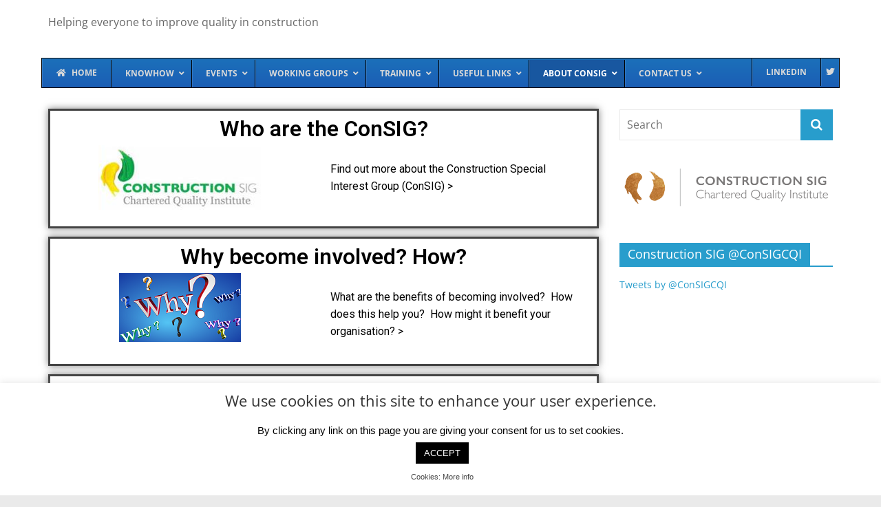

--- FILE ---
content_type: text/html; charset=UTF-8
request_url: https://consig.org/about-consig
body_size: 41779
content:
<!DOCTYPE html>
<html lang="en-US">
<head>
			<meta charset="UTF-8" />
		<meta name="viewport" content="width=device-width, initial-scale=1">
		<link rel="profile" href="http://gmpg.org/xfn/11" />
		<title>About ConSIG</title>
<meta name='robots' content='max-image-preview:large' />
<link rel='dns-prefetch' href='//fonts.googleapis.com' />
<link rel="alternate" type="application/rss+xml" title=" &raquo; Feed" href="https://consig.org/feed" />
<link rel="alternate" type="application/rss+xml" title=" &raquo; Comments Feed" href="https://consig.org/comments/feed" />
<link rel="alternate" type="text/calendar" title=" &raquo; iCal Feed" href="https://consig.org/events/?ical=1" />
		<!-- This site uses the Google Analytics by MonsterInsights plugin v9.11.1 - Using Analytics tracking - https://www.monsterinsights.com/ -->
		<!-- Note: MonsterInsights is not currently configured on this site. The site owner needs to authenticate with Google Analytics in the MonsterInsights settings panel. -->
					<!-- No tracking code set -->
				<!-- / Google Analytics by MonsterInsights -->
		<script type="text/javascript">
window._wpemojiSettings = {"baseUrl":"https:\/\/s.w.org\/images\/core\/emoji\/14.0.0\/72x72\/","ext":".png","svgUrl":"https:\/\/s.w.org\/images\/core\/emoji\/14.0.0\/svg\/","svgExt":".svg","source":{"concatemoji":"https:\/\/consig.org\/wp-includes\/js\/wp-emoji-release.min.js?ver=6.2.8"}};
/*! This file is auto-generated */
!function(e,a,t){var n,r,o,i=a.createElement("canvas"),p=i.getContext&&i.getContext("2d");function s(e,t){p.clearRect(0,0,i.width,i.height),p.fillText(e,0,0);e=i.toDataURL();return p.clearRect(0,0,i.width,i.height),p.fillText(t,0,0),e===i.toDataURL()}function c(e){var t=a.createElement("script");t.src=e,t.defer=t.type="text/javascript",a.getElementsByTagName("head")[0].appendChild(t)}for(o=Array("flag","emoji"),t.supports={everything:!0,everythingExceptFlag:!0},r=0;r<o.length;r++)t.supports[o[r]]=function(e){if(p&&p.fillText)switch(p.textBaseline="top",p.font="600 32px Arial",e){case"flag":return s("\ud83c\udff3\ufe0f\u200d\u26a7\ufe0f","\ud83c\udff3\ufe0f\u200b\u26a7\ufe0f")?!1:!s("\ud83c\uddfa\ud83c\uddf3","\ud83c\uddfa\u200b\ud83c\uddf3")&&!s("\ud83c\udff4\udb40\udc67\udb40\udc62\udb40\udc65\udb40\udc6e\udb40\udc67\udb40\udc7f","\ud83c\udff4\u200b\udb40\udc67\u200b\udb40\udc62\u200b\udb40\udc65\u200b\udb40\udc6e\u200b\udb40\udc67\u200b\udb40\udc7f");case"emoji":return!s("\ud83e\udef1\ud83c\udffb\u200d\ud83e\udef2\ud83c\udfff","\ud83e\udef1\ud83c\udffb\u200b\ud83e\udef2\ud83c\udfff")}return!1}(o[r]),t.supports.everything=t.supports.everything&&t.supports[o[r]],"flag"!==o[r]&&(t.supports.everythingExceptFlag=t.supports.everythingExceptFlag&&t.supports[o[r]]);t.supports.everythingExceptFlag=t.supports.everythingExceptFlag&&!t.supports.flag,t.DOMReady=!1,t.readyCallback=function(){t.DOMReady=!0},t.supports.everything||(n=function(){t.readyCallback()},a.addEventListener?(a.addEventListener("DOMContentLoaded",n,!1),e.addEventListener("load",n,!1)):(e.attachEvent("onload",n),a.attachEvent("onreadystatechange",function(){"complete"===a.readyState&&t.readyCallback()})),(e=t.source||{}).concatemoji?c(e.concatemoji):e.wpemoji&&e.twemoji&&(c(e.twemoji),c(e.wpemoji)))}(window,document,window._wpemojiSettings);
</script>
<style type="text/css">
img.wp-smiley,
img.emoji {
	display: inline !important;
	border: none !important;
	box-shadow: none !important;
	height: 1em !important;
	width: 1em !important;
	margin: 0 0.07em !important;
	vertical-align: -0.1em !important;
	background: none !important;
	padding: 0 !important;
}
</style>
	<link rel='stylesheet' id='wp-block-library-css' href='https://consig.org/wp-includes/css/dist/block-library/style.min.css?ver=6.2.8' type='text/css' media='all' />
<style id='wp-block-library-theme-inline-css' type='text/css'>
.wp-block-audio figcaption{color:#555;font-size:13px;text-align:center}.is-dark-theme .wp-block-audio figcaption{color:hsla(0,0%,100%,.65)}.wp-block-audio{margin:0 0 1em}.wp-block-code{border:1px solid #ccc;border-radius:4px;font-family:Menlo,Consolas,monaco,monospace;padding:.8em 1em}.wp-block-embed figcaption{color:#555;font-size:13px;text-align:center}.is-dark-theme .wp-block-embed figcaption{color:hsla(0,0%,100%,.65)}.wp-block-embed{margin:0 0 1em}.blocks-gallery-caption{color:#555;font-size:13px;text-align:center}.is-dark-theme .blocks-gallery-caption{color:hsla(0,0%,100%,.65)}.wp-block-image figcaption{color:#555;font-size:13px;text-align:center}.is-dark-theme .wp-block-image figcaption{color:hsla(0,0%,100%,.65)}.wp-block-image{margin:0 0 1em}.wp-block-pullquote{border-bottom:4px solid;border-top:4px solid;color:currentColor;margin-bottom:1.75em}.wp-block-pullquote cite,.wp-block-pullquote footer,.wp-block-pullquote__citation{color:currentColor;font-size:.8125em;font-style:normal;text-transform:uppercase}.wp-block-quote{border-left:.25em solid;margin:0 0 1.75em;padding-left:1em}.wp-block-quote cite,.wp-block-quote footer{color:currentColor;font-size:.8125em;font-style:normal;position:relative}.wp-block-quote.has-text-align-right{border-left:none;border-right:.25em solid;padding-left:0;padding-right:1em}.wp-block-quote.has-text-align-center{border:none;padding-left:0}.wp-block-quote.is-large,.wp-block-quote.is-style-large,.wp-block-quote.is-style-plain{border:none}.wp-block-search .wp-block-search__label{font-weight:700}.wp-block-search__button{border:1px solid #ccc;padding:.375em .625em}:where(.wp-block-group.has-background){padding:1.25em 2.375em}.wp-block-separator.has-css-opacity{opacity:.4}.wp-block-separator{border:none;border-bottom:2px solid;margin-left:auto;margin-right:auto}.wp-block-separator.has-alpha-channel-opacity{opacity:1}.wp-block-separator:not(.is-style-wide):not(.is-style-dots){width:100px}.wp-block-separator.has-background:not(.is-style-dots){border-bottom:none;height:1px}.wp-block-separator.has-background:not(.is-style-wide):not(.is-style-dots){height:2px}.wp-block-table{margin:0 0 1em}.wp-block-table td,.wp-block-table th{word-break:normal}.wp-block-table figcaption{color:#555;font-size:13px;text-align:center}.is-dark-theme .wp-block-table figcaption{color:hsla(0,0%,100%,.65)}.wp-block-video figcaption{color:#555;font-size:13px;text-align:center}.is-dark-theme .wp-block-video figcaption{color:hsla(0,0%,100%,.65)}.wp-block-video{margin:0 0 1em}.wp-block-template-part.has-background{margin-bottom:0;margin-top:0;padding:1.25em 2.375em}
</style>
<link rel='stylesheet' id='classic-theme-styles-css' href='https://consig.org/wp-includes/css/classic-themes.min.css?ver=6.2.8' type='text/css' media='all' />
<style id='global-styles-inline-css' type='text/css'>
body{--wp--preset--color--black: #000000;--wp--preset--color--cyan-bluish-gray: #abb8c3;--wp--preset--color--white: #ffffff;--wp--preset--color--pale-pink: #f78da7;--wp--preset--color--vivid-red: #cf2e2e;--wp--preset--color--luminous-vivid-orange: #ff6900;--wp--preset--color--luminous-vivid-amber: #fcb900;--wp--preset--color--light-green-cyan: #7bdcb5;--wp--preset--color--vivid-green-cyan: #00d084;--wp--preset--color--pale-cyan-blue: #8ed1fc;--wp--preset--color--vivid-cyan-blue: #0693e3;--wp--preset--color--vivid-purple: #9b51e0;--wp--preset--gradient--vivid-cyan-blue-to-vivid-purple: linear-gradient(135deg,rgba(6,147,227,1) 0%,rgb(155,81,224) 100%);--wp--preset--gradient--light-green-cyan-to-vivid-green-cyan: linear-gradient(135deg,rgb(122,220,180) 0%,rgb(0,208,130) 100%);--wp--preset--gradient--luminous-vivid-amber-to-luminous-vivid-orange: linear-gradient(135deg,rgba(252,185,0,1) 0%,rgba(255,105,0,1) 100%);--wp--preset--gradient--luminous-vivid-orange-to-vivid-red: linear-gradient(135deg,rgba(255,105,0,1) 0%,rgb(207,46,46) 100%);--wp--preset--gradient--very-light-gray-to-cyan-bluish-gray: linear-gradient(135deg,rgb(238,238,238) 0%,rgb(169,184,195) 100%);--wp--preset--gradient--cool-to-warm-spectrum: linear-gradient(135deg,rgb(74,234,220) 0%,rgb(151,120,209) 20%,rgb(207,42,186) 40%,rgb(238,44,130) 60%,rgb(251,105,98) 80%,rgb(254,248,76) 100%);--wp--preset--gradient--blush-light-purple: linear-gradient(135deg,rgb(255,206,236) 0%,rgb(152,150,240) 100%);--wp--preset--gradient--blush-bordeaux: linear-gradient(135deg,rgb(254,205,165) 0%,rgb(254,45,45) 50%,rgb(107,0,62) 100%);--wp--preset--gradient--luminous-dusk: linear-gradient(135deg,rgb(255,203,112) 0%,rgb(199,81,192) 50%,rgb(65,88,208) 100%);--wp--preset--gradient--pale-ocean: linear-gradient(135deg,rgb(255,245,203) 0%,rgb(182,227,212) 50%,rgb(51,167,181) 100%);--wp--preset--gradient--electric-grass: linear-gradient(135deg,rgb(202,248,128) 0%,rgb(113,206,126) 100%);--wp--preset--gradient--midnight: linear-gradient(135deg,rgb(2,3,129) 0%,rgb(40,116,252) 100%);--wp--preset--duotone--dark-grayscale: url('#wp-duotone-dark-grayscale');--wp--preset--duotone--grayscale: url('#wp-duotone-grayscale');--wp--preset--duotone--purple-yellow: url('#wp-duotone-purple-yellow');--wp--preset--duotone--blue-red: url('#wp-duotone-blue-red');--wp--preset--duotone--midnight: url('#wp-duotone-midnight');--wp--preset--duotone--magenta-yellow: url('#wp-duotone-magenta-yellow');--wp--preset--duotone--purple-green: url('#wp-duotone-purple-green');--wp--preset--duotone--blue-orange: url('#wp-duotone-blue-orange');--wp--preset--font-size--small: 13px;--wp--preset--font-size--medium: 20px;--wp--preset--font-size--large: 36px;--wp--preset--font-size--x-large: 42px;--wp--preset--spacing--20: 0.44rem;--wp--preset--spacing--30: 0.67rem;--wp--preset--spacing--40: 1rem;--wp--preset--spacing--50: 1.5rem;--wp--preset--spacing--60: 2.25rem;--wp--preset--spacing--70: 3.38rem;--wp--preset--spacing--80: 5.06rem;--wp--preset--shadow--natural: 6px 6px 9px rgba(0, 0, 0, 0.2);--wp--preset--shadow--deep: 12px 12px 50px rgba(0, 0, 0, 0.4);--wp--preset--shadow--sharp: 6px 6px 0px rgba(0, 0, 0, 0.2);--wp--preset--shadow--outlined: 6px 6px 0px -3px rgba(255, 255, 255, 1), 6px 6px rgba(0, 0, 0, 1);--wp--preset--shadow--crisp: 6px 6px 0px rgba(0, 0, 0, 1);}:where(.is-layout-flex){gap: 0.5em;}body .is-layout-flow > .alignleft{float: left;margin-inline-start: 0;margin-inline-end: 2em;}body .is-layout-flow > .alignright{float: right;margin-inline-start: 2em;margin-inline-end: 0;}body .is-layout-flow > .aligncenter{margin-left: auto !important;margin-right: auto !important;}body .is-layout-constrained > .alignleft{float: left;margin-inline-start: 0;margin-inline-end: 2em;}body .is-layout-constrained > .alignright{float: right;margin-inline-start: 2em;margin-inline-end: 0;}body .is-layout-constrained > .aligncenter{margin-left: auto !important;margin-right: auto !important;}body .is-layout-constrained > :where(:not(.alignleft):not(.alignright):not(.alignfull)){max-width: var(--wp--style--global--content-size);margin-left: auto !important;margin-right: auto !important;}body .is-layout-constrained > .alignwide{max-width: var(--wp--style--global--wide-size);}body .is-layout-flex{display: flex;}body .is-layout-flex{flex-wrap: wrap;align-items: center;}body .is-layout-flex > *{margin: 0;}:where(.wp-block-columns.is-layout-flex){gap: 2em;}.has-black-color{color: var(--wp--preset--color--black) !important;}.has-cyan-bluish-gray-color{color: var(--wp--preset--color--cyan-bluish-gray) !important;}.has-white-color{color: var(--wp--preset--color--white) !important;}.has-pale-pink-color{color: var(--wp--preset--color--pale-pink) !important;}.has-vivid-red-color{color: var(--wp--preset--color--vivid-red) !important;}.has-luminous-vivid-orange-color{color: var(--wp--preset--color--luminous-vivid-orange) !important;}.has-luminous-vivid-amber-color{color: var(--wp--preset--color--luminous-vivid-amber) !important;}.has-light-green-cyan-color{color: var(--wp--preset--color--light-green-cyan) !important;}.has-vivid-green-cyan-color{color: var(--wp--preset--color--vivid-green-cyan) !important;}.has-pale-cyan-blue-color{color: var(--wp--preset--color--pale-cyan-blue) !important;}.has-vivid-cyan-blue-color{color: var(--wp--preset--color--vivid-cyan-blue) !important;}.has-vivid-purple-color{color: var(--wp--preset--color--vivid-purple) !important;}.has-black-background-color{background-color: var(--wp--preset--color--black) !important;}.has-cyan-bluish-gray-background-color{background-color: var(--wp--preset--color--cyan-bluish-gray) !important;}.has-white-background-color{background-color: var(--wp--preset--color--white) !important;}.has-pale-pink-background-color{background-color: var(--wp--preset--color--pale-pink) !important;}.has-vivid-red-background-color{background-color: var(--wp--preset--color--vivid-red) !important;}.has-luminous-vivid-orange-background-color{background-color: var(--wp--preset--color--luminous-vivid-orange) !important;}.has-luminous-vivid-amber-background-color{background-color: var(--wp--preset--color--luminous-vivid-amber) !important;}.has-light-green-cyan-background-color{background-color: var(--wp--preset--color--light-green-cyan) !important;}.has-vivid-green-cyan-background-color{background-color: var(--wp--preset--color--vivid-green-cyan) !important;}.has-pale-cyan-blue-background-color{background-color: var(--wp--preset--color--pale-cyan-blue) !important;}.has-vivid-cyan-blue-background-color{background-color: var(--wp--preset--color--vivid-cyan-blue) !important;}.has-vivid-purple-background-color{background-color: var(--wp--preset--color--vivid-purple) !important;}.has-black-border-color{border-color: var(--wp--preset--color--black) !important;}.has-cyan-bluish-gray-border-color{border-color: var(--wp--preset--color--cyan-bluish-gray) !important;}.has-white-border-color{border-color: var(--wp--preset--color--white) !important;}.has-pale-pink-border-color{border-color: var(--wp--preset--color--pale-pink) !important;}.has-vivid-red-border-color{border-color: var(--wp--preset--color--vivid-red) !important;}.has-luminous-vivid-orange-border-color{border-color: var(--wp--preset--color--luminous-vivid-orange) !important;}.has-luminous-vivid-amber-border-color{border-color: var(--wp--preset--color--luminous-vivid-amber) !important;}.has-light-green-cyan-border-color{border-color: var(--wp--preset--color--light-green-cyan) !important;}.has-vivid-green-cyan-border-color{border-color: var(--wp--preset--color--vivid-green-cyan) !important;}.has-pale-cyan-blue-border-color{border-color: var(--wp--preset--color--pale-cyan-blue) !important;}.has-vivid-cyan-blue-border-color{border-color: var(--wp--preset--color--vivid-cyan-blue) !important;}.has-vivid-purple-border-color{border-color: var(--wp--preset--color--vivid-purple) !important;}.has-vivid-cyan-blue-to-vivid-purple-gradient-background{background: var(--wp--preset--gradient--vivid-cyan-blue-to-vivid-purple) !important;}.has-light-green-cyan-to-vivid-green-cyan-gradient-background{background: var(--wp--preset--gradient--light-green-cyan-to-vivid-green-cyan) !important;}.has-luminous-vivid-amber-to-luminous-vivid-orange-gradient-background{background: var(--wp--preset--gradient--luminous-vivid-amber-to-luminous-vivid-orange) !important;}.has-luminous-vivid-orange-to-vivid-red-gradient-background{background: var(--wp--preset--gradient--luminous-vivid-orange-to-vivid-red) !important;}.has-very-light-gray-to-cyan-bluish-gray-gradient-background{background: var(--wp--preset--gradient--very-light-gray-to-cyan-bluish-gray) !important;}.has-cool-to-warm-spectrum-gradient-background{background: var(--wp--preset--gradient--cool-to-warm-spectrum) !important;}.has-blush-light-purple-gradient-background{background: var(--wp--preset--gradient--blush-light-purple) !important;}.has-blush-bordeaux-gradient-background{background: var(--wp--preset--gradient--blush-bordeaux) !important;}.has-luminous-dusk-gradient-background{background: var(--wp--preset--gradient--luminous-dusk) !important;}.has-pale-ocean-gradient-background{background: var(--wp--preset--gradient--pale-ocean) !important;}.has-electric-grass-gradient-background{background: var(--wp--preset--gradient--electric-grass) !important;}.has-midnight-gradient-background{background: var(--wp--preset--gradient--midnight) !important;}.has-small-font-size{font-size: var(--wp--preset--font-size--small) !important;}.has-medium-font-size{font-size: var(--wp--preset--font-size--medium) !important;}.has-large-font-size{font-size: var(--wp--preset--font-size--large) !important;}.has-x-large-font-size{font-size: var(--wp--preset--font-size--x-large) !important;}
.wp-block-navigation a:where(:not(.wp-element-button)){color: inherit;}
:where(.wp-block-columns.is-layout-flex){gap: 2em;}
.wp-block-pullquote{font-size: 1.5em;line-height: 1.6;}
</style>
<link rel='stylesheet' id='contact-form-7-css' href='https://consig.org/wp-content/plugins/contact-form-7/includes/css/styles.css?ver=5.7.6' type='text/css' media='all' />
<link rel='stylesheet' id='cookie-law-info-css' href='https://consig.org/wp-content/plugins/cookie-law-info/legacy/public/css/cookie-law-info-public.css?ver=3.0.9' type='text/css' media='all' />
<link rel='stylesheet' id='cookie-law-info-gdpr-css' href='https://consig.org/wp-content/plugins/cookie-law-info/legacy/public/css/cookie-law-info-gdpr.css?ver=3.0.9' type='text/css' media='all' />
<link rel='stylesheet' id='parent-style-css' href='https://consig.org/wp-content/themes/colormag/style.css?ver=6.2.8' type='text/css' media='all' />
<link rel='stylesheet' id='colormag_style-css' href='https://consig.org/wp-content/themes/colormag-child/style.css?ver=2.1.8' type='text/css' media='all' />
<link rel='stylesheet' id='colormag-fontawesome-css' href='https://consig.org/wp-content/themes/colormag/fontawesome/css/font-awesome.min.css?ver=2.1.8' type='text/css' media='all' />
<link rel='stylesheet' id='mm-compiled-options-mobmenu-css' href='https://consig.org/wp-content/uploads/dynamic-mobmenu.css?ver=2.8.3-990' type='text/css' media='all' />
<link rel='stylesheet' id='mm-google-webfont-dosis-css' href='//fonts.googleapis.com/css?family=Dosis%3Ainherit%2C500%2C400&#038;subset=latin%2Clatin-ext&#038;ver=6.2.8' type='text/css' media='all' />
<link rel='stylesheet' id='wp-linkedin-css' href='https://consig.org/wp-content/plugins/wp-linkedin/style.css?ver=2.9' type='text/css' media='all' />
<link rel='stylesheet' id='elementor-icons-css' href='https://consig.org/wp-content/plugins/elementor/assets/lib/eicons/css/elementor-icons.min.css?ver=5.20.0' type='text/css' media='all' />
<link rel='stylesheet' id='elementor-frontend-legacy-css' href='https://consig.org/wp-content/plugins/elementor/assets/css/frontend-legacy.min.css?ver=3.13.0' type='text/css' media='all' />
<link rel='stylesheet' id='elementor-frontend-css' href='https://consig.org/wp-content/plugins/elementor/assets/css/frontend.min.css?ver=3.13.0' type='text/css' media='all' />
<style id='elementor-frontend-inline-css' type='text/css'>
.elementor-kit-3179{--e-global-color-primary:#6EC1E4;--e-global-color-secondary:#54595F;--e-global-color-text:#7A7A7A;--e-global-color-accent:#61CE70;--e-global-typography-primary-font-family:"Roboto";--e-global-typography-primary-font-weight:600;--e-global-typography-secondary-font-family:"Roboto Slab";--e-global-typography-secondary-font-weight:400;--e-global-typography-text-font-family:"Roboto";--e-global-typography-text-font-weight:400;--e-global-typography-accent-font-family:"Roboto";--e-global-typography-accent-font-weight:500;}.elementor-section.elementor-section-boxed > .elementor-container{max-width:1140px;}.e-con{--container-max-width:1140px;}.elementor-widget:not(:last-child){margin-bottom:20px;}.elementor-element{--widgets-spacing:20px;}{}h1.entry-title{display:var(--page-title-display);}@media(max-width:1024px){.elementor-section.elementor-section-boxed > .elementor-container{max-width:1024px;}.e-con{--container-max-width:1024px;}}@media(max-width:767px){.elementor-section.elementor-section-boxed > .elementor-container{max-width:767px;}.e-con{--container-max-width:767px;}}
.elementor-widget-heading .elementor-heading-title{color:var( --e-global-color-primary );font-family:var( --e-global-typography-primary-font-family ), Sans-serif;font-weight:var( --e-global-typography-primary-font-weight );}.elementor-widget-image .widget-image-caption{color:var( --e-global-color-text );font-family:var( --e-global-typography-text-font-family ), Sans-serif;font-weight:var( --e-global-typography-text-font-weight );}.elementor-widget-text-editor{color:var( --e-global-color-text );font-family:var( --e-global-typography-text-font-family ), Sans-serif;font-weight:var( --e-global-typography-text-font-weight );}.elementor-widget-text-editor.elementor-drop-cap-view-stacked .elementor-drop-cap{background-color:var( --e-global-color-primary );}.elementor-widget-text-editor.elementor-drop-cap-view-framed .elementor-drop-cap, .elementor-widget-text-editor.elementor-drop-cap-view-default .elementor-drop-cap{color:var( --e-global-color-primary );border-color:var( --e-global-color-primary );}.elementor-widget-button .elementor-button{font-family:var( --e-global-typography-accent-font-family ), Sans-serif;font-weight:var( --e-global-typography-accent-font-weight );background-color:var( --e-global-color-accent );}.elementor-widget-divider{--divider-color:var( --e-global-color-secondary );}.elementor-widget-divider .elementor-divider__text{color:var( --e-global-color-secondary );font-family:var( --e-global-typography-secondary-font-family ), Sans-serif;font-weight:var( --e-global-typography-secondary-font-weight );}.elementor-widget-divider.elementor-view-stacked .elementor-icon{background-color:var( --e-global-color-secondary );}.elementor-widget-divider.elementor-view-framed .elementor-icon, .elementor-widget-divider.elementor-view-default .elementor-icon{color:var( --e-global-color-secondary );border-color:var( --e-global-color-secondary );}.elementor-widget-divider.elementor-view-framed .elementor-icon, .elementor-widget-divider.elementor-view-default .elementor-icon svg{fill:var( --e-global-color-secondary );}.elementor-widget-image-box .elementor-image-box-title{color:var( --e-global-color-primary );font-family:var( --e-global-typography-primary-font-family ), Sans-serif;font-weight:var( --e-global-typography-primary-font-weight );}.elementor-widget-image-box .elementor-image-box-description{color:var( --e-global-color-text );font-family:var( --e-global-typography-text-font-family ), Sans-serif;font-weight:var( --e-global-typography-text-font-weight );}.elementor-widget-icon.elementor-view-stacked .elementor-icon{background-color:var( --e-global-color-primary );}.elementor-widget-icon.elementor-view-framed .elementor-icon, .elementor-widget-icon.elementor-view-default .elementor-icon{color:var( --e-global-color-primary );border-color:var( --e-global-color-primary );}.elementor-widget-icon.elementor-view-framed .elementor-icon, .elementor-widget-icon.elementor-view-default .elementor-icon svg{fill:var( --e-global-color-primary );}.elementor-widget-icon-box.elementor-view-stacked .elementor-icon{background-color:var( --e-global-color-primary );}.elementor-widget-icon-box.elementor-view-framed .elementor-icon, .elementor-widget-icon-box.elementor-view-default .elementor-icon{fill:var( --e-global-color-primary );color:var( --e-global-color-primary );border-color:var( --e-global-color-primary );}.elementor-widget-icon-box .elementor-icon-box-title{color:var( --e-global-color-primary );}.elementor-widget-icon-box .elementor-icon-box-title, .elementor-widget-icon-box .elementor-icon-box-title a{font-family:var( --e-global-typography-primary-font-family ), Sans-serif;font-weight:var( --e-global-typography-primary-font-weight );}.elementor-widget-icon-box .elementor-icon-box-description{color:var( --e-global-color-text );font-family:var( --e-global-typography-text-font-family ), Sans-serif;font-weight:var( --e-global-typography-text-font-weight );}.elementor-widget-star-rating .elementor-star-rating__title{color:var( --e-global-color-text );font-family:var( --e-global-typography-text-font-family ), Sans-serif;font-weight:var( --e-global-typography-text-font-weight );}.elementor-widget-image-gallery .gallery-item .gallery-caption{font-family:var( --e-global-typography-accent-font-family ), Sans-serif;font-weight:var( --e-global-typography-accent-font-weight );}.elementor-widget-icon-list .elementor-icon-list-item:not(:last-child):after{border-color:var( --e-global-color-text );}.elementor-widget-icon-list .elementor-icon-list-icon i{color:var( --e-global-color-primary );}.elementor-widget-icon-list .elementor-icon-list-icon svg{fill:var( --e-global-color-primary );}.elementor-widget-icon-list .elementor-icon-list-item > .elementor-icon-list-text, .elementor-widget-icon-list .elementor-icon-list-item > a{font-family:var( --e-global-typography-text-font-family ), Sans-serif;font-weight:var( --e-global-typography-text-font-weight );}.elementor-widget-icon-list .elementor-icon-list-text{color:var( --e-global-color-secondary );}.elementor-widget-counter .elementor-counter-number-wrapper{color:var( --e-global-color-primary );font-family:var( --e-global-typography-primary-font-family ), Sans-serif;font-weight:var( --e-global-typography-primary-font-weight );}.elementor-widget-counter .elementor-counter-title{color:var( --e-global-color-secondary );font-family:var( --e-global-typography-secondary-font-family ), Sans-serif;font-weight:var( --e-global-typography-secondary-font-weight );}.elementor-widget-progress .elementor-progress-wrapper .elementor-progress-bar{background-color:var( --e-global-color-primary );}.elementor-widget-progress .elementor-title{color:var( --e-global-color-primary );font-family:var( --e-global-typography-text-font-family ), Sans-serif;font-weight:var( --e-global-typography-text-font-weight );}.elementor-widget-testimonial .elementor-testimonial-content{color:var( --e-global-color-text );font-family:var( --e-global-typography-text-font-family ), Sans-serif;font-weight:var( --e-global-typography-text-font-weight );}.elementor-widget-testimonial .elementor-testimonial-name{color:var( --e-global-color-primary );font-family:var( --e-global-typography-primary-font-family ), Sans-serif;font-weight:var( --e-global-typography-primary-font-weight );}.elementor-widget-testimonial .elementor-testimonial-job{color:var( --e-global-color-secondary );font-family:var( --e-global-typography-secondary-font-family ), Sans-serif;font-weight:var( --e-global-typography-secondary-font-weight );}.elementor-widget-tabs .elementor-tab-title, .elementor-widget-tabs .elementor-tab-title a{color:var( --e-global-color-primary );}.elementor-widget-tabs .elementor-tab-title.elementor-active,
					 .elementor-widget-tabs .elementor-tab-title.elementor-active a{color:var( --e-global-color-accent );}.elementor-widget-tabs .elementor-tab-title{font-family:var( --e-global-typography-primary-font-family ), Sans-serif;font-weight:var( --e-global-typography-primary-font-weight );}.elementor-widget-tabs .elementor-tab-content{color:var( --e-global-color-text );font-family:var( --e-global-typography-text-font-family ), Sans-serif;font-weight:var( --e-global-typography-text-font-weight );}.elementor-widget-accordion .elementor-accordion-icon, .elementor-widget-accordion .elementor-accordion-title{color:var( --e-global-color-primary );}.elementor-widget-accordion .elementor-accordion-icon svg{fill:var( --e-global-color-primary );}.elementor-widget-accordion .elementor-active .elementor-accordion-icon, .elementor-widget-accordion .elementor-active .elementor-accordion-title{color:var( --e-global-color-accent );}.elementor-widget-accordion .elementor-active .elementor-accordion-icon svg{fill:var( --e-global-color-accent );}.elementor-widget-accordion .elementor-accordion-title{font-family:var( --e-global-typography-primary-font-family ), Sans-serif;font-weight:var( --e-global-typography-primary-font-weight );}.elementor-widget-accordion .elementor-tab-content{color:var( --e-global-color-text );font-family:var( --e-global-typography-text-font-family ), Sans-serif;font-weight:var( --e-global-typography-text-font-weight );}.elementor-widget-toggle .elementor-toggle-title, .elementor-widget-toggle .elementor-toggle-icon{color:var( --e-global-color-primary );}.elementor-widget-toggle .elementor-toggle-icon svg{fill:var( --e-global-color-primary );}.elementor-widget-toggle .elementor-tab-title.elementor-active a, .elementor-widget-toggle .elementor-tab-title.elementor-active .elementor-toggle-icon{color:var( --e-global-color-accent );}.elementor-widget-toggle .elementor-toggle-title{font-family:var( --e-global-typography-primary-font-family ), Sans-serif;font-weight:var( --e-global-typography-primary-font-weight );}.elementor-widget-toggle .elementor-tab-content{color:var( --e-global-color-text );font-family:var( --e-global-typography-text-font-family ), Sans-serif;font-weight:var( --e-global-typography-text-font-weight );}.elementor-widget-alert .elementor-alert-title{font-family:var( --e-global-typography-primary-font-family ), Sans-serif;font-weight:var( --e-global-typography-primary-font-weight );}.elementor-widget-alert .elementor-alert-description{font-family:var( --e-global-typography-text-font-family ), Sans-serif;font-weight:var( --e-global-typography-text-font-weight );}.elementor-widget-ColorMag-Posts-Block-1 .tg-module-wrapper .module-title span{background-color:var( --e-global-color-primary );color:var( --e-global-color-primary );}.elementor-widget-ColorMag-Posts-Block-1 .tg-module-wrapper .module-title{border-bottom-color:var( --e-global-color-primary );}.elementor-widget-ColorMag-Posts-Block-2 .tg-module-wrapper .module-title span{background-color:var( --e-global-color-primary );color:var( --e-global-color-primary );}.elementor-widget-ColorMag-Posts-Block-2 .tg-module-wrapper .module-title{border-bottom-color:var( --e-global-color-primary );}.elementor-widget-ColorMag-Posts-Block-4 .tg-module-wrapper .module-title span{background-color:var( --e-global-color-primary );color:var( --e-global-color-primary );}.elementor-widget-ColorMag-Posts-Block-4 .tg-module-wrapper .module-title{border-bottom-color:var( --e-global-color-primary );}.elementor-widget-ColorMag-Posts-Block-6 .tg-module-wrapper .module-title span{background-color:var( --e-global-color-primary );color:var( --e-global-color-primary );}.elementor-widget-ColorMag-Posts-Block-6 .tg-module-wrapper .module-title{border-bottom-color:var( --e-global-color-primary );}.elementor-widget-ColorMag-Posts-Block-9 .tg-module-wrapper .module-title span{background-color:var( --e-global-color-primary );color:var( --e-global-color-primary );}.elementor-widget-ColorMag-Posts-Block-9 .tg-module-wrapper .module-title{border-bottom-color:var( --e-global-color-primary );}.elementor-widget-ColorMag-Posts-Grid-2 .tg-module-wrapper .module-title span{background-color:var( --e-global-color-primary );color:var( --e-global-color-primary );}.elementor-widget-ColorMag-Posts-Grid-2 .tg-module-wrapper .module-title{border-bottom-color:var( --e-global-color-primary );}.elementor-widget-ColorMag-Posts-Grid-3 .tg-module-wrapper .module-title span{background-color:var( --e-global-color-primary );color:var( --e-global-color-primary );}.elementor-widget-ColorMag-Posts-Grid-3 .tg-module-wrapper .module-title{border-bottom-color:var( --e-global-color-primary );}.elementor-widget-ColorMag-Posts-Grid-4 .tg-module-wrapper .module-title span{background-color:var( --e-global-color-primary );color:var( --e-global-color-primary );}.elementor-widget-ColorMag-Posts-Grid-4 .tg-module-wrapper .module-title{border-bottom-color:var( --e-global-color-primary );}.elementor-widget-ColorMag-Posts-Grid-5 .tg-module-wrapper .module-title span{background-color:var( --e-global-color-primary );color:var( --e-global-color-primary );}.elementor-widget-ColorMag-Posts-Grid-5 .tg-module-wrapper .module-title{border-bottom-color:var( --e-global-color-primary );}.elementor-widget-ColorMag-Global-Widgets-Title .tg-module-wrapper .module-title span{background-color:var( --e-global-color-primary );color:var( --e-global-color-primary );}.elementor-widget-ColorMag-Global-Widgets-Title .tg-module-wrapper .module-title{border-bottom-color:var( --e-global-color-primary );}.elementor-widget-text-path{font-family:var( --e-global-typography-text-font-family ), Sans-serif;font-weight:var( --e-global-typography-text-font-weight );}
.elementor-2005 .elementor-element.elementor-element-48064e9{border-style:solid;box-shadow:0px 0px 10px 0px rgba(0,0,0,0.5);transition:background 0.3s, border 0.3s, border-radius 0.3s, box-shadow 0.3s;}.elementor-2005 .elementor-element.elementor-element-48064e9 > .elementor-background-overlay{transition:background 0.3s, border-radius 0.3s, opacity 0.3s;}.elementor-2005 .elementor-element.elementor-element-9a996ba{text-align:center;}.elementor-2005 .elementor-element.elementor-element-9a996ba .elementor-heading-title{color:#000000;}.elementor-2005 .elementor-element.elementor-element-a06ff8c{text-align:center;}.elementor-2005 .elementor-element.elementor-element-a06ff8c > .elementor-widget-container{margin:-22px 11px -14px 0px;padding:-2px -6px 0px -2px;}.elementor-2005 .elementor-element.elementor-element-fae7e6a > .elementor-widget-container{padding:0px 20px 0px 0px;}.elementor-2005 .elementor-element.elementor-element-a0300f9{border-style:solid;box-shadow:0px 0px 10px 0px rgba(0,0,0,0.5);transition:background 0.3s, border 0.3s, border-radius 0.3s, box-shadow 0.3s;margin-top:12px;margin-bottom:12px;}.elementor-2005 .elementor-element.elementor-element-a0300f9 > .elementor-background-overlay{transition:background 0.3s, border-radius 0.3s, opacity 0.3s;}.elementor-2005 .elementor-element.elementor-element-97a3144{text-align:center;}.elementor-2005 .elementor-element.elementor-element-97a3144 .elementor-heading-title{color:#000000;}.elementor-2005 .elementor-element.elementor-element-894c98d{text-align:center;}.elementor-2005 .elementor-element.elementor-element-894c98d > .elementor-widget-container{margin:-22px 11px -14px 0px;padding:-2px -6px 0px -2px;}.elementor-2005 .elementor-element.elementor-element-7a084c3 > .elementor-widget-container{padding:0px 20px 0px 0px;}.elementor-2005 .elementor-element.elementor-element-180f6c7{border-style:solid;box-shadow:0px 0px 10px 0px rgba(0,0,0,0.5);transition:background 0.3s, border 0.3s, border-radius 0.3s, box-shadow 0.3s;margin-top:12px;margin-bottom:12px;}.elementor-2005 .elementor-element.elementor-element-180f6c7 > .elementor-background-overlay{transition:background 0.3s, border-radius 0.3s, opacity 0.3s;}.elementor-2005 .elementor-element.elementor-element-b375090{text-align:center;}.elementor-2005 .elementor-element.elementor-element-b375090 .elementor-heading-title{color:#000000;}.elementor-2005 .elementor-element.elementor-element-39b1394{text-align:center;}.elementor-2005 .elementor-element.elementor-element-39b1394 > .elementor-widget-container{margin:-22px 11px -14px 0px;padding:-2px -6px 0px -2px;}.elementor-2005 .elementor-element.elementor-element-4247f0a > .elementor-widget-container{padding:13px 31px 0px 0px;}.elementor-2005 .elementor-element.elementor-element-7c09d4d{border-style:solid;box-shadow:0px 0px 10px 0px rgba(0,0,0,0.5);transition:background 0.3s, border 0.3s, border-radius 0.3s, box-shadow 0.3s;margin-top:12px;margin-bottom:12px;}.elementor-2005 .elementor-element.elementor-element-7c09d4d > .elementor-background-overlay{transition:background 0.3s, border-radius 0.3s, opacity 0.3s;}.elementor-2005 .elementor-element.elementor-element-c5ea670{text-align:center;}.elementor-2005 .elementor-element.elementor-element-c5ea670 .elementor-heading-title{color:#000000;}.elementor-2005 .elementor-element.elementor-element-74b0d61{text-align:center;}.elementor-2005 .elementor-element.elementor-element-74b0d61 img{max-width:98%;}.elementor-2005 .elementor-element.elementor-element-74b0d61 > .elementor-widget-container{margin:-22px 11px -14px 0px;padding:-2px -6px 0px -2px;}.elementor-2005 .elementor-element.elementor-element-8b42fec > .elementor-widget-container{padding:13px 31px 0px 0px;}
</style>
<link rel='stylesheet' id='swiper-css' href='https://consig.org/wp-content/plugins/elementor/assets/lib/swiper/css/swiper.min.css?ver=5.3.6' type='text/css' media='all' />
<link rel='stylesheet' id='colormag-elementor-css' href='https://consig.org/wp-content/themes/colormag/inc/elementor/assets/css/elementor.min.css?ver=2.1.8' type='text/css' media='all' />
<link rel='stylesheet' id='font-awesome-css' href='https://consig.org/wp-content/plugins/elementor/assets/lib/font-awesome/css/font-awesome.min.css?ver=4.7.0' type='text/css' media='all' />
<link rel='stylesheet' id='jquery-lazyloadxt-spinner-css-css' href='//consig.org/wp-content/plugins/a3-lazy-load/assets/css/jquery.lazyloadxt.spinner.css?ver=6.2.8' type='text/css' media='all' />
<link rel='stylesheet' id='ubermenu-css' href='https://consig.org/wp-content/plugins/ubermenu/pro/assets/css/ubermenu.min.css?ver=3.4.0.1' type='text/css' media='all' />
<link rel='stylesheet' id='ubermenu-deepsky-css' href='https://consig.org/wp-content/plugins/ubermenu/pro/assets/css/skins/deepsky.css?ver=6.2.8' type='text/css' media='all' />
<link rel='stylesheet' id='ubermenu-font-awesome-all-css' href='https://consig.org/wp-content/plugins/ubermenu/assets/fontawesome/fonts/css/fontawesome-all.min.css?ver=6.2.8' type='text/css' media='all' />
<link rel='stylesheet' id='cssmobmenu-icons-css' href='https://consig.org/wp-content/plugins/mobile-menu/includes/css/mobmenu-icons.css?ver=6.2.8' type='text/css' media='all' />
<link rel='stylesheet' id='cssmobmenu-css' href='https://consig.org/wp-content/plugins/mobile-menu/includes/css/mobmenu.css?ver=2.8.3' type='text/css' media='all' />
<link rel='stylesheet' id='google-fonts-1-css' href='https://fonts.googleapis.com/css?family=Roboto%3A100%2C100italic%2C200%2C200italic%2C300%2C300italic%2C400%2C400italic%2C500%2C500italic%2C600%2C600italic%2C700%2C700italic%2C800%2C800italic%2C900%2C900italic%7CRoboto+Slab%3A100%2C100italic%2C200%2C200italic%2C300%2C300italic%2C400%2C400italic%2C500%2C500italic%2C600%2C600italic%2C700%2C700italic%2C800%2C800italic%2C900%2C900italic&#038;display=auto&#038;ver=6.2.8' type='text/css' media='all' />
<link rel="preconnect" href="https://fonts.gstatic.com/" crossorigin><!--n2css--><script type='text/javascript' src='https://consig.org/wp-includes/js/jquery/jquery.min.js?ver=3.6.4' id='jquery-core-js'></script>
<script type='text/javascript' src='https://consig.org/wp-includes/js/jquery/jquery-migrate.min.js?ver=3.4.0' id='jquery-migrate-js'></script>
<script type='text/javascript' id='cookie-law-info-js-extra'>
/* <![CDATA[ */
var Cli_Data = {"nn_cookie_ids":[],"cookielist":[],"non_necessary_cookies":[],"ccpaEnabled":"","ccpaRegionBased":"","ccpaBarEnabled":"","strictlyEnabled":["necessary","obligatoire"],"ccpaType":"gdpr","js_blocking":"","custom_integration":"","triggerDomRefresh":"","secure_cookies":""};
var cli_cookiebar_settings = {"animate_speed_hide":"500","animate_speed_show":"500","background":"#FFF","border":"#b1a6a6c2","border_on":"","button_1_button_colour":"#000","button_1_button_hover":"#000000","button_1_link_colour":"#fff","button_1_as_button":"1","button_1_new_win":"","button_2_button_colour":"#ffffff","button_2_button_hover":"#cccccc","button_2_link_colour":"#444","button_2_as_button":"1","button_2_hidebar":"","button_3_button_colour":"#000","button_3_button_hover":"#000000","button_3_link_colour":"#fff","button_3_as_button":"1","button_3_new_win":"","button_4_button_colour":"#000","button_4_button_hover":"#000000","button_4_link_colour":"#62a329","button_4_as_button":"","button_7_button_colour":"#61a229","button_7_button_hover":"#4e8221","button_7_link_colour":"#fff","button_7_as_button":"1","button_7_new_win":"","font_family":"Arial, Helvetica, sans-serif","header_fix":"","notify_animate_hide":"","notify_animate_show":"","notify_div_id":"#cookie-law-info-bar","notify_position_horizontal":"right","notify_position_vertical":"bottom","scroll_close":"","scroll_close_reload":"","accept_close_reload":"","reject_close_reload":"","showagain_tab":"1","showagain_background":"#fff","showagain_border":"#000","showagain_div_id":"#cookie-law-info-again","showagain_x_position":"100px","text":"#000","show_once_yn":"","show_once":"10000","logging_on":"","as_popup":"","popup_overlay":"1","bar_heading_text":"We use cookies on this site to enhance your user experience.","cookie_bar_as":"banner","popup_showagain_position":"bottom-right","widget_position":"left"};
var log_object = {"ajax_url":"https:\/\/consig.org\/wp-admin\/admin-ajax.php"};
/* ]]> */
</script>
<script type='text/javascript' src='https://consig.org/wp-content/plugins/cookie-law-info/legacy/public/js/cookie-law-info-public.js?ver=3.0.9' id='cookie-law-info-js'></script>
<!--[if lte IE 8]>
<script type='text/javascript' src='https://consig.org/wp-content/themes/colormag/js/html5shiv.min.js?ver=2.1.8' id='html5-js'></script>
<![endif]-->
<script type='text/javascript' src='https://consig.org/wp-content/plugins/mobile-menu/includes/js/mobmenu.js?ver=2.8.3' id='mobmenujs-js'></script>
<link rel="https://api.w.org/" href="https://consig.org/wp-json/" /><link rel="alternate" type="application/json" href="https://consig.org/wp-json/wp/v2/pages/2005" /><link rel="EditURI" type="application/rsd+xml" title="RSD" href="https://consig.org/xmlrpc.php?rsd" />
<link rel="wlwmanifest" type="application/wlwmanifest+xml" href="https://consig.org/wp-includes/wlwmanifest.xml" />
<meta name="generator" content="WordPress 6.2.8" />
<link rel="canonical" href="https://consig.org/about-consig" />
<link rel='shortlink' href='https://consig.org/?p=2005' />
<link rel="alternate" type="application/json+oembed" href="https://consig.org/wp-json/oembed/1.0/embed?url=https%3A%2F%2Fconsig.org%2Fabout-consig" />
<link rel="alternate" type="text/xml+oembed" href="https://consig.org/wp-json/oembed/1.0/embed?url=https%3A%2F%2Fconsig.org%2Fabout-consig&#038;format=xml" />
<style id="ubermenu-custom-generated-css">
/** Font Awesome 4 Compatibility **/
.fa{font-style:normal;font-variant:normal;font-weight:normal;font-family:FontAwesome;}

/** UberMenu Custom Menu Styles (Customizer) **/
/* main */
 .ubermenu-main { max-width:1160px; }
 .ubermenu-main .ubermenu-row { max-width:150px; margin-left:auto; margin-right:auto; }
 .ubermenu-main .ubermenu-item-layout-image_left > .ubermenu-target-text { padding-left:85px; }
 .ubermenu-main .ubermenu-item-layout-image_right > .ubermenu-target-text { padding-right:85px; }
 .ubermenu-main .ubermenu-item-level-0 > .ubermenu-target, .ubermenu-main .ubermenu-item-level-0 > .ubermenu-target.ubermenu-item-notext > .ubermenu-icon { line-height:10px; }
 .ubermenu.ubermenu-main .ubermenu-item-level-0:hover > .ubermenu-target, .ubermenu-main .ubermenu-item-level-0.ubermenu-active > .ubermenu-target { background-color:#179bd3; background:-webkit-gradient(linear,left top,left bottom,from(#179bd3),to(#37efef)); background:-webkit-linear-gradient(top,#179bd3,#37efef); background:-moz-linear-gradient(top,#179bd3,#37efef); background:-ms-linear-gradient(top,#179bd3,#37efef); background:-o-linear-gradient(top,#179bd3,#37efef); background:linear-gradient(top,#179bd3,#37efef); }
 .ubermenu-main .ubermenu-submenu.ubermenu-submenu-drop { background-color:#e8f7e9; }
 .ubermenu-main .ubermenu-item-normal > .ubermenu-target,.ubermenu-main .ubermenu-submenu .ubermenu-target,.ubermenu-main .ubermenu-submenu .ubermenu-nonlink,.ubermenu-main .ubermenu-submenu .ubermenu-widget,.ubermenu-main .ubermenu-submenu .ubermenu-custom-content-padded,.ubermenu-main .ubermenu-submenu .ubermenu-retractor,.ubermenu-main .ubermenu-submenu .ubermenu-colgroup .ubermenu-column,.ubermenu-main .ubermenu-submenu.ubermenu-submenu-type-stack > .ubermenu-item-normal > .ubermenu-target,.ubermenu-main .ubermenu-submenu.ubermenu-submenu-padded { padding:7px; }
 .ubermenu .ubermenu-grid-row { padding-right:7px; }
 .ubermenu .ubermenu-grid-row .ubermenu-target { padding-right:0; }
 .ubermenu-main .ubermenu-submenu .ubermenu-item-header > .ubermenu-target { color:#0003c4; }
 .ubermenu-main .ubermenu-submenu .ubermenu-item-header > .ubermenu-target:hover { color:#0003c4; background-color:#abeaf2; }
 .ubermenu-main .ubermenu-item-normal > .ubermenu-target { color:#0013c4; font-size:12px; }
 .ubermenu.ubermenu-main .ubermenu-item-normal > .ubermenu-target:hover, .ubermenu.ubermenu-main .ubermenu-item-normal.ubermenu-active > .ubermenu-target { color:#000000; background-color:#abeaf2; }
 .ubermenu.ubermenu-main .ubermenu-tab > .ubermenu-target { color:#000000; }
 .ubermenu.ubermenu-main .ubermenu-submenu .ubermenu-tab.ubermenu-active > .ubermenu-target { color:#1202f4; }
 .ubermenu.ubermenu-main .ubermenu-tab.ubermenu-active > .ubermenu-target { background-color:#abeaf2; }
 .ubermenu-main .ubermenu-target > .ubermenu-target-description { font-size:12px; }
 .ubermenu-main .ubermenu-target > .ubermenu-target-description, .ubermenu-main .ubermenu-submenu .ubermenu-target > .ubermenu-target-description { color:#000000; }
 .ubermenu-responsive-toggle.ubermenu-responsive-toggle-main:hover { background:#0041e5; }


/** UberMenu Custom Menu Item Styles (Menu Item Settings) **/
/* 1365 */   .ubermenu .ubermenu-item.ubermenu-item-1365.ubermenu-active > .ubermenu-target, .ubermenu .ubermenu-item.ubermenu-item-1365 > .ubermenu-target:hover, .ubermenu .ubermenu-submenu .ubermenu-item.ubermenu-item-1365.ubermenu-active > .ubermenu-target, .ubermenu .ubermenu-submenu .ubermenu-item.ubermenu-item-1365 > .ubermenu-target:hover { background:#20ccc6; }
/* 1427 */   .ubermenu .ubermenu-item-1427 > .ubermenu-target.ubermenu-item-layout-image_left > .ubermenu-target-text { padding-left:30px; }
/* 1428 */   .ubermenu .ubermenu-item-1428 > .ubermenu-target.ubermenu-item-layout-image_left > .ubermenu-target-text { padding-left:30px; }
/* 1462 */   body:not(.rtl) .ubermenu .ubermenu-submenu-id-1462 > .ubermenu-column + .ubermenu-column:not(.ubermenu-clear-row) { border-left:1px solid #1e73be; }
             .rtl .ubermenu .ubermenu-submenu-id-1462 > .ubermenu-column + .ubermenu-column:not(.ubermenu-clear-row) { border-right:1px solid #1e73be; }
/* 1389 */   body:not(.rtl) .ubermenu .ubermenu-submenu-id-1389 > .ubermenu-column + .ubermenu-column:not(.ubermenu-clear-row) { border-left:1px solid #3614cc; }
             .rtl .ubermenu .ubermenu-submenu-id-1389 > .ubermenu-column + .ubermenu-column:not(.ubermenu-clear-row) { border-right:1px solid #3614cc; }
             body:not(.rtl) .ubermenu .ubermenu-submenu-id-1389 > .ubermenu-column + .ubermenu-column-1-4:nth-child(4n+1) { border-left:none; }
             .rtl .ubermenu .ubermenu-submenu-id-1389 > .ubermenu-column + .ubermenu-column-1-4:nth-child(4n+1) { border-right:none; }
/* 1410 */   body:not(.rtl) .ubermenu .ubermenu-submenu-id-1410 > .ubermenu-column + .ubermenu-column:not(.ubermenu-clear-row) { border-left:1px solid #1e73be; }
             .rtl .ubermenu .ubermenu-submenu-id-1410 > .ubermenu-column + .ubermenu-column:not(.ubermenu-clear-row) { border-right:1px solid #1e73be; }
             body:not(.rtl) .ubermenu .ubermenu-submenu-id-1410 > .ubermenu-column + .ubermenu-column-1-3:nth-child(3n+1) { border-left:none; }
             .rtl .ubermenu .ubermenu-submenu-id-1410 > .ubermenu-column + .ubermenu-column-1-3:nth-child(3n+1) { border-right:none; }
/* 1553 */   .ubermenu .ubermenu-item-1553 > .ubermenu-target.ubermenu-item-layout-image_left > .ubermenu-target-text { padding-left:260px; }
/* 1472 */   .ubermenu .ubermenu-item.ubermenu-item-1472 > .ubermenu-target { background:#dddddd; }
/* 1539 */   .ubermenu .ubermenu-item.ubermenu-item-1539.ubermenu-active > .ubermenu-target, .ubermenu .ubermenu-item.ubermenu-item-1539 > .ubermenu-target:hover, .ubermenu .ubermenu-submenu .ubermenu-item.ubermenu-item-1539.ubermenu-active > .ubermenu-target, .ubermenu .ubermenu-submenu .ubermenu-item.ubermenu-item-1539 > .ubermenu-target:hover { background:#4bef; }
/* 1540 */   .ubermenu .ubermenu-item.ubermenu-item-1540.ubermenu-active > .ubermenu-target, .ubermenu .ubermenu-item.ubermenu-item-1540 > .ubermenu-target:hover, .ubermenu .ubermenu-submenu .ubermenu-item.ubermenu-item-1540.ubermenu-active > .ubermenu-target, .ubermenu .ubermenu-submenu .ubermenu-item.ubermenu-item-1540 > .ubermenu-target:hover { background:#4bef; }
/* 1541 */   .ubermenu .ubermenu-item.ubermenu-item-1541.ubermenu-active > .ubermenu-target, .ubermenu .ubermenu-item.ubermenu-item-1541 > .ubermenu-target:hover, .ubermenu .ubermenu-submenu .ubermenu-item.ubermenu-item-1541.ubermenu-active > .ubermenu-target, .ubermenu .ubermenu-submenu .ubermenu-item.ubermenu-item-1541 > .ubermenu-target:hover { background:#4bef; }
/* 1538 */   .ubermenu .ubermenu-item.ubermenu-item-1538.ubermenu-active > .ubermenu-target, .ubermenu .ubermenu-item.ubermenu-item-1538 > .ubermenu-target:hover, .ubermenu .ubermenu-submenu .ubermenu-item.ubermenu-item-1538.ubermenu-active > .ubermenu-target, .ubermenu .ubermenu-submenu .ubermenu-item.ubermenu-item-1538 > .ubermenu-target:hover { background:#4bef; }
/* 1466 */   .ubermenu .ubermenu-item.ubermenu-item-1466 > .ubermenu-target { background:#dddddd; }
             .ubermenu .ubermenu-item.ubermenu-item-1466.ubermenu-active > .ubermenu-target, .ubermenu .ubermenu-item.ubermenu-item-1466 > .ubermenu-target:hover, .ubermenu .ubermenu-submenu .ubermenu-item.ubermenu-item-1466.ubermenu-active > .ubermenu-target, .ubermenu .ubermenu-submenu .ubermenu-item.ubermenu-item-1466 > .ubermenu-target:hover { background:#dddddd; }
/* 1471 */   .ubermenu .ubermenu-item.ubermenu-item-1471.ubermenu-active > .ubermenu-target, .ubermenu .ubermenu-item.ubermenu-item-1471 > .ubermenu-target:hover, .ubermenu .ubermenu-submenu .ubermenu-item.ubermenu-item-1471.ubermenu-active > .ubermenu-target, .ubermenu .ubermenu-submenu .ubermenu-item.ubermenu-item-1471 > .ubermenu-target:hover { background:#ffffff; }
/* 1480 */   .ubermenu .ubermenu-item.ubermenu-item-1480.ubermenu-active > .ubermenu-target, .ubermenu .ubermenu-item.ubermenu-item-1480 > .ubermenu-target:hover, .ubermenu .ubermenu-submenu .ubermenu-item.ubermenu-item-1480.ubermenu-active > .ubermenu-target, .ubermenu .ubermenu-submenu .ubermenu-item.ubermenu-item-1480 > .ubermenu-target:hover { background:#ffffff; }
/* 1481 */   .ubermenu .ubermenu-item.ubermenu-item-1481.ubermenu-active > .ubermenu-target, .ubermenu .ubermenu-item.ubermenu-item-1481 > .ubermenu-target:hover, .ubermenu .ubermenu-submenu .ubermenu-item.ubermenu-item-1481.ubermenu-active > .ubermenu-target, .ubermenu .ubermenu-submenu .ubermenu-item.ubermenu-item-1481 > .ubermenu-target:hover { background:#ffffff; }
/* 1473 */   .ubermenu .ubermenu-item.ubermenu-item-1473 > .ubermenu-target { background:#dddddd; }
             .ubermenu .ubermenu-item.ubermenu-item-1473.ubermenu-active > .ubermenu-target, .ubermenu .ubermenu-item.ubermenu-item-1473 > .ubermenu-target:hover, .ubermenu .ubermenu-submenu .ubermenu-item.ubermenu-item-1473.ubermenu-active > .ubermenu-target, .ubermenu .ubermenu-submenu .ubermenu-item.ubermenu-item-1473 > .ubermenu-target:hover { background:#dddddd; }
/* 1510 */   .ubermenu .ubermenu-item.ubermenu-item-1510.ubermenu-active > .ubermenu-target, .ubermenu .ubermenu-item.ubermenu-item-1510 > .ubermenu-target:hover, .ubermenu .ubermenu-submenu .ubermenu-item.ubermenu-item-1510.ubermenu-active > .ubermenu-target, .ubermenu .ubermenu-submenu .ubermenu-item.ubermenu-item-1510 > .ubermenu-target:hover { background:#4bef; }
/* 1507 */   .ubermenu .ubermenu-item.ubermenu-item-1507.ubermenu-active > .ubermenu-target, .ubermenu .ubermenu-item.ubermenu-item-1507 > .ubermenu-target:hover, .ubermenu .ubermenu-submenu .ubermenu-item.ubermenu-item-1507.ubermenu-active > .ubermenu-target, .ubermenu .ubermenu-submenu .ubermenu-item.ubermenu-item-1507 > .ubermenu-target:hover { background:#4bef; }
/* 1496 */   .ubermenu .ubermenu-item.ubermenu-item-1496.ubermenu-active > .ubermenu-target, .ubermenu .ubermenu-item.ubermenu-item-1496 > .ubermenu-target:hover, .ubermenu .ubermenu-submenu .ubermenu-item.ubermenu-item-1496.ubermenu-active > .ubermenu-target, .ubermenu .ubermenu-submenu .ubermenu-item.ubermenu-item-1496 > .ubermenu-target:hover { background:#4bef; }
/* 1497 */   .ubermenu .ubermenu-item.ubermenu-item-1497.ubermenu-active > .ubermenu-target, .ubermenu .ubermenu-item.ubermenu-item-1497 > .ubermenu-target:hover, .ubermenu .ubermenu-submenu .ubermenu-item.ubermenu-item-1497.ubermenu-active > .ubermenu-target, .ubermenu .ubermenu-submenu .ubermenu-item.ubermenu-item-1497 > .ubermenu-target:hover { background:#4bef; }
/* 1416 */   .ubermenu .ubermenu-item.ubermenu-item-1416.ubermenu-active > .ubermenu-target, .ubermenu .ubermenu-item.ubermenu-item-1416 > .ubermenu-target:hover, .ubermenu .ubermenu-submenu .ubermenu-item.ubermenu-item-1416.ubermenu-active > .ubermenu-target, .ubermenu .ubermenu-submenu .ubermenu-item.ubermenu-item-1416 > .ubermenu-target:hover { background:#ffffff; }
/* 1558 */   .ubermenu .ubermenu-item.ubermenu-item-1558.ubermenu-active > .ubermenu-target, .ubermenu .ubermenu-item.ubermenu-item-1558 > .ubermenu-target:hover, .ubermenu .ubermenu-submenu .ubermenu-item.ubermenu-item-1558.ubermenu-active > .ubermenu-target, .ubermenu .ubermenu-submenu .ubermenu-item.ubermenu-item-1558 > .ubermenu-target:hover { background:#ffffff; }
/* 1746 */   .ubermenu .ubermenu-item.ubermenu-item-1746.ubermenu-active > .ubermenu-target, .ubermenu .ubermenu-item.ubermenu-item-1746 > .ubermenu-target:hover, .ubermenu .ubermenu-submenu .ubermenu-item.ubermenu-item-1746.ubermenu-active > .ubermenu-target, .ubermenu .ubermenu-submenu .ubermenu-item.ubermenu-item-1746 > .ubermenu-target:hover { background:#ffffff; }
             .ubermenu .ubermenu-item.ubermenu-item-1746 > .ubermenu-target,.ubermenu .ubermenu-item.ubermenu-item-1746 > .ubermenu-content-block,.ubermenu .ubermenu-item.ubermenu-item-1746.ubermenu-custom-content-padded { padding:0px; }
/* 1448 */   .ubermenu .ubermenu-item-1448 > .ubermenu-target.ubermenu-item-layout-image_left > .ubermenu-target-text { padding-left:360px; }
             .ubermenu .ubermenu-item.ubermenu-item-1448.ubermenu-active > .ubermenu-target, .ubermenu .ubermenu-item.ubermenu-item-1448 > .ubermenu-target:hover, .ubermenu .ubermenu-submenu .ubermenu-item.ubermenu-item-1448.ubermenu-active > .ubermenu-target, .ubermenu .ubermenu-submenu .ubermenu-item.ubermenu-item-1448 > .ubermenu-target:hover { background:#ffffff; }
/* 1758 */   .ubermenu .ubermenu-item-1758 > .ubermenu-target.ubermenu-item-layout-image_left > .ubermenu-target-text { padding-left:60px; }
/* 1759 */   .ubermenu .ubermenu-item-1759 > .ubermenu-target.ubermenu-item-layout-image_left > .ubermenu-target-text { padding-left:60px; }
/* 1445 */   .ubermenu .ubermenu-item-1445 > .ubermenu-target.ubermenu-item-layout-image_left > .ubermenu-target-text { padding-left:60px; }
/* 1757 */   .ubermenu .ubermenu-item-1757 > .ubermenu-target.ubermenu-item-layout-image_left > .ubermenu-target-text { padding-left:60px; }
/* 1457 */   .ubermenu .ubermenu-item-1457 > .ubermenu-target.ubermenu-item-layout-image_left > .ubermenu-target-text { padding-left:85px; }
/* 1797 */   .ubermenu .ubermenu-item-1797 > .ubermenu-target.ubermenu-item-layout-image_left > .ubermenu-target-text { padding-left:85px; }
/* 1455 */   .ubermenu .ubermenu-item.ubermenu-item-1455.ubermenu-current-menu-item > .ubermenu-target,.ubermenu .ubermenu-item.ubermenu-item-1455.ubermenu-current-menu-ancestor > .ubermenu-target { color:#1e73be; }
             .ubermenu .ubermenu-submenu.ubermenu-submenu-id-1455 .ubermenu-target, .ubermenu .ubermenu-submenu.ubermenu-submenu-id-1455 .ubermenu-target > .ubermenu-target-description { color:#1e73be; }
/* 1945 */   .ubermenu .ubermenu-item-1945 > .ubermenu-target.ubermenu-item-layout-image_left > .ubermenu-target-text { padding-left:210px; }
             .ubermenu .ubermenu-item.ubermenu-item-1945.ubermenu-active > .ubermenu-target, .ubermenu .ubermenu-item.ubermenu-item-1945 > .ubermenu-target:hover, .ubermenu .ubermenu-submenu .ubermenu-item.ubermenu-item-1945.ubermenu-active > .ubermenu-target, .ubermenu .ubermenu-submenu .ubermenu-item.ubermenu-item-1945 > .ubermenu-target:hover { background:#ffffff; }
/* 1952 */   .ubermenu .ubermenu-item-1952 > .ubermenu-target.ubermenu-item-layout-image_left > .ubermenu-target-text { padding-left:210px; }
             .ubermenu .ubermenu-item.ubermenu-item-1952.ubermenu-active > .ubermenu-target, .ubermenu .ubermenu-item.ubermenu-item-1952 > .ubermenu-target:hover, .ubermenu .ubermenu-submenu .ubermenu-item.ubermenu-item-1952.ubermenu-active > .ubermenu-target, .ubermenu .ubermenu-submenu .ubermenu-item.ubermenu-item-1952 > .ubermenu-target:hover { background:#ffffff; }
/* 1438 */   body:not(.rtl) .ubermenu .ubermenu-submenu-id-1438 > .ubermenu-column + .ubermenu-column:not(.ubermenu-clear-row) { border-left:1px solid #1e73be; }
             .rtl .ubermenu .ubermenu-submenu-id-1438 > .ubermenu-column + .ubermenu-column:not(.ubermenu-clear-row) { border-right:1px solid #1e73be; }
             body:not(.rtl) .ubermenu .ubermenu-submenu-id-1438 > .ubermenu-column + .ubermenu-column-1-4:nth-child(4n+1) { border-left:none; }
             .rtl .ubermenu .ubermenu-submenu-id-1438 > .ubermenu-column + .ubermenu-column-1-4:nth-child(4n+1) { border-right:none; }
/* 1958 */   body:not(.rtl) .ubermenu .ubermenu-submenu-id-1958 > .ubermenu-column + .ubermenu-column:not(.ubermenu-clear-row) { border-left:1px solid #1e73be; }
             .rtl .ubermenu .ubermenu-submenu-id-1958 > .ubermenu-column + .ubermenu-column:not(.ubermenu-clear-row) { border-right:1px solid #1e73be; }
             body:not(.rtl) .ubermenu .ubermenu-submenu-id-1958 > .ubermenu-column + .ubermenu-column-full:nth-child(ln+1) { border-left:none; }
             .rtl .ubermenu .ubermenu-submenu-id-1958 > .ubermenu-column + .ubermenu-column-full:nth-child(ln+1) { border-right:none; }
             .ubermenu .ubermenu-submenu-id-1958 > .ubermenu-column { min-height:350px; }
             .ubermenu .ubermenu-item.ubermenu-item-1958 > .ubermenu-target { color:#000000; }
             .ubermenu .ubermenu-item.ubermenu-item-1958.ubermenu-active > .ubermenu-target, .ubermenu .ubermenu-item.ubermenu-item-1958 > .ubermenu-target:hover, .ubermenu .ubermenu-submenu .ubermenu-item.ubermenu-item-1958.ubermenu-active > .ubermenu-target, .ubermenu .ubermenu-submenu .ubermenu-item.ubermenu-item-1958 > .ubermenu-target:hover { background:#ffffff; }
             .ubermenu .ubermenu-item.ubermenu-item-1958.ubermenu-active > .ubermenu-target, .ubermenu .ubermenu-item.ubermenu-item-1958:hover > .ubermenu-target, .ubermenu .ubermenu-submenu .ubermenu-item.ubermenu-item-1958.ubermenu-active > .ubermenu-target, .ubermenu .ubermenu-submenu .ubermenu-item.ubermenu-item-1958:hover > .ubermenu-target { color:#000000; }
             .ubermenu .ubermenu-submenu.ubermenu-submenu-id-1958 { background-color:#ffffff; }
/* 1443 */   .ubermenu .ubermenu-item.ubermenu-item-1443 > .ubermenu-target { background:#eae8e1; color:#2b27f9; }
             .ubermenu .ubermenu-item.ubermenu-item-1443.ubermenu-active > .ubermenu-target, .ubermenu .ubermenu-item.ubermenu-item-1443 > .ubermenu-target:hover, .ubermenu .ubermenu-submenu .ubermenu-item.ubermenu-item-1443.ubermenu-active > .ubermenu-target, .ubermenu .ubermenu-submenu .ubermenu-item.ubermenu-item-1443 > .ubermenu-target:hover { background:#eae8e1; }
             .ubermenu .ubermenu-item.ubermenu-item-1443.ubermenu-active > .ubermenu-target, .ubermenu .ubermenu-item.ubermenu-item-1443:hover > .ubermenu-target, .ubermenu .ubermenu-submenu .ubermenu-item.ubermenu-item-1443.ubermenu-active > .ubermenu-target, .ubermenu .ubermenu-submenu .ubermenu-item.ubermenu-item-1443:hover > .ubermenu-target { color:#2b27f9; }
             .ubermenu .ubermenu-item.ubermenu-item-1443.ubermenu-current-menu-item > .ubermenu-target,.ubermenu .ubermenu-item.ubermenu-item-1443.ubermenu-current-menu-ancestor > .ubermenu-target { background:#ffffff; }
/* 1953 */   .ubermenu .ubermenu-item.ubermenu-item-1953 > .ubermenu-target { background:#eae8e1; }
             .ubermenu .ubermenu-item.ubermenu-item-1953.ubermenu-active > .ubermenu-target, .ubermenu .ubermenu-item.ubermenu-item-1953 > .ubermenu-target:hover, .ubermenu .ubermenu-submenu .ubermenu-item.ubermenu-item-1953.ubermenu-active > .ubermenu-target, .ubermenu .ubermenu-submenu .ubermenu-item.ubermenu-item-1953 > .ubermenu-target:hover { background:#eae8e1; }
/* 1756 */   .ubermenu .ubermenu-item.ubermenu-item-1756 > .ubermenu-target { background:#eae8e1; }
             .ubermenu .ubermenu-item.ubermenu-item-1756.ubermenu-active > .ubermenu-target, .ubermenu .ubermenu-item.ubermenu-item-1756 > .ubermenu-target:hover, .ubermenu .ubermenu-submenu .ubermenu-item.ubermenu-item-1756.ubermenu-active > .ubermenu-target, .ubermenu .ubermenu-submenu .ubermenu-item.ubermenu-item-1756 > .ubermenu-target:hover { background:#eae8e1; }
/* 1705 */   .ubermenu .ubermenu-item.ubermenu-item-1705 > .ubermenu-target { background:#eae8e1; }
             .ubermenu .ubermenu-item.ubermenu-item-1705.ubermenu-active > .ubermenu-target, .ubermenu .ubermenu-item.ubermenu-item-1705 > .ubermenu-target:hover, .ubermenu .ubermenu-submenu .ubermenu-item.ubermenu-item-1705.ubermenu-active > .ubermenu-target, .ubermenu .ubermenu-submenu .ubermenu-item.ubermenu-item-1705 > .ubermenu-target:hover { background:#eae8e1; }
/* 2003 */   .ubermenu .ubermenu-item.ubermenu-item-2003 > .ubermenu-target { color:#000000; }
             .ubermenu .ubermenu-item.ubermenu-item-2003.ubermenu-active > .ubermenu-target, .ubermenu .ubermenu-item.ubermenu-item-2003 > .ubermenu-target:hover, .ubermenu .ubermenu-submenu .ubermenu-item.ubermenu-item-2003.ubermenu-active > .ubermenu-target, .ubermenu .ubermenu-submenu .ubermenu-item.ubermenu-item-2003 > .ubermenu-target:hover { background:#e8f7e9; }
             .ubermenu .ubermenu-item.ubermenu-item-2003.ubermenu-active > .ubermenu-target, .ubermenu .ubermenu-item.ubermenu-item-2003:hover > .ubermenu-target, .ubermenu .ubermenu-submenu .ubermenu-item.ubermenu-item-2003.ubermenu-active > .ubermenu-target, .ubermenu .ubermenu-submenu .ubermenu-item.ubermenu-item-2003:hover > .ubermenu-target { color:#000000; }
             .ubermenu .ubermenu-item.ubermenu-item-2003.ubermenu-current-menu-item > .ubermenu-target,.ubermenu .ubermenu-item.ubermenu-item-2003.ubermenu-current-menu-ancestor > .ubermenu-target { background:#e8f7e9; }
/* 1498 */   .ubermenu .ubermenu-item.ubermenu-item-1498 > .ubermenu-target { background:#e8f7e9; }
             .ubermenu .ubermenu-item.ubermenu-item-1498.ubermenu-active > .ubermenu-target, .ubermenu .ubermenu-item.ubermenu-item-1498 > .ubermenu-target:hover, .ubermenu .ubermenu-submenu .ubermenu-item.ubermenu-item-1498.ubermenu-active > .ubermenu-target, .ubermenu .ubermenu-submenu .ubermenu-item.ubermenu-item-1498 > .ubermenu-target:hover { background:#e8f7e9; }
/* 1406 */   body:not(.rtl) .ubermenu .ubermenu-submenu-id-1406 > .ubermenu-column + .ubermenu-column:not(.ubermenu-clear-row) { border-left:1px solid #1e73be; }
             .rtl .ubermenu .ubermenu-submenu-id-1406 > .ubermenu-column + .ubermenu-column:not(.ubermenu-clear-row) { border-right:1px solid #1e73be; }
             body:not(.rtl) .ubermenu .ubermenu-submenu-id-1406 > .ubermenu-column + .ubermenu-column-1-3:nth-child(3n+1) { border-left:none; }
             .rtl .ubermenu .ubermenu-submenu-id-1406 > .ubermenu-column + .ubermenu-column-1-3:nth-child(3n+1) { border-right:none; }
/* 2069 */   .ubermenu .ubermenu-item.ubermenu-item-2069 > .ubermenu-target { color:#000000; }
             .ubermenu .ubermenu-item.ubermenu-item-2069.ubermenu-active > .ubermenu-target, .ubermenu .ubermenu-item.ubermenu-item-2069 > .ubermenu-target:hover, .ubermenu .ubermenu-submenu .ubermenu-item.ubermenu-item-2069.ubermenu-active > .ubermenu-target, .ubermenu .ubermenu-submenu .ubermenu-item.ubermenu-item-2069 > .ubermenu-target:hover { background:#ffffff; }
             .ubermenu .ubermenu-item.ubermenu-item-2069.ubermenu-active > .ubermenu-target, .ubermenu .ubermenu-item.ubermenu-item-2069:hover > .ubermenu-target, .ubermenu .ubermenu-submenu .ubermenu-item.ubermenu-item-2069.ubermenu-active > .ubermenu-target, .ubermenu .ubermenu-submenu .ubermenu-item.ubermenu-item-2069:hover > .ubermenu-target { color:#000000; }
/* 1525 */   .ubermenu .ubermenu-item-1525 > .ubermenu-target.ubermenu-item-layout-image_left > .ubermenu-target-text { padding-left:110px; }
/* 1522 */   .ubermenu .ubermenu-item-1522 > .ubermenu-target.ubermenu-item-layout-image_left > .ubermenu-target-text { padding-left:110px; }
/* 1524 */   .ubermenu .ubermenu-item-1524 > .ubermenu-target.ubermenu-item-layout-image_left > .ubermenu-target-text { padding-left:110px; }
/* 1523 */   .ubermenu .ubermenu-item-1523 > .ubermenu-target.ubermenu-item-layout-image_left > .ubermenu-target-text { padding-left:210px; }
/* 2124 */   .ubermenu .ubermenu-item.ubermenu-item-2124 > .ubermenu-target { color:#000000; }
             .ubermenu .ubermenu-item.ubermenu-item-2124.ubermenu-active > .ubermenu-target, .ubermenu .ubermenu-item.ubermenu-item-2124 > .ubermenu-target:hover, .ubermenu .ubermenu-submenu .ubermenu-item.ubermenu-item-2124.ubermenu-active > .ubermenu-target, .ubermenu .ubermenu-submenu .ubermenu-item.ubermenu-item-2124 > .ubermenu-target:hover { background:#ffffff; }
             .ubermenu .ubermenu-item.ubermenu-item-2124.ubermenu-active > .ubermenu-target, .ubermenu .ubermenu-item.ubermenu-item-2124:hover > .ubermenu-target, .ubermenu .ubermenu-submenu .ubermenu-item.ubermenu-item-2124.ubermenu-active > .ubermenu-target, .ubermenu .ubermenu-submenu .ubermenu-item.ubermenu-item-2124:hover > .ubermenu-target { color:#000000; }
/* 2205 */   .ubermenu .ubermenu-item.ubermenu-item-2205 > .ubermenu-target { color:#000000; }
             .ubermenu .ubermenu-item.ubermenu-item-2205.ubermenu-active > .ubermenu-target, .ubermenu .ubermenu-item.ubermenu-item-2205 > .ubermenu-target:hover, .ubermenu .ubermenu-submenu .ubermenu-item.ubermenu-item-2205.ubermenu-active > .ubermenu-target, .ubermenu .ubermenu-submenu .ubermenu-item.ubermenu-item-2205 > .ubermenu-target:hover { background:#ffffff; }
             .ubermenu .ubermenu-item.ubermenu-item-2205.ubermenu-active > .ubermenu-target, .ubermenu .ubermenu-item.ubermenu-item-2205:hover > .ubermenu-target, .ubermenu .ubermenu-submenu .ubermenu-item.ubermenu-item-2205.ubermenu-active > .ubermenu-target, .ubermenu .ubermenu-submenu .ubermenu-item.ubermenu-item-2205:hover > .ubermenu-target { color:#000000; }
/* 2229 */   .ubermenu .ubermenu-item-2229 > .ubermenu-target.ubermenu-item-layout-image_left > .ubermenu-target-text { padding-left:70px; }
/* 1948 */   .ubermenu .ubermenu-item-1948 > .ubermenu-target.ubermenu-item-layout-image_left > .ubermenu-target-text { padding-left:210px; }
             .ubermenu .ubermenu-item.ubermenu-item-1948.ubermenu-active > .ubermenu-target, .ubermenu .ubermenu-item.ubermenu-item-1948 > .ubermenu-target:hover, .ubermenu .ubermenu-submenu .ubermenu-item.ubermenu-item-1948.ubermenu-active > .ubermenu-target, .ubermenu .ubermenu-submenu .ubermenu-item.ubermenu-item-1948 > .ubermenu-target:hover { background:#ffffff; }
/* 2745 */   .ubermenu .ubermenu-item-2745 > .ubermenu-target.ubermenu-item-layout-image_left > .ubermenu-target-text { padding-left:210px; }
             .ubermenu .ubermenu-item.ubermenu-item-2745.ubermenu-active > .ubermenu-target, .ubermenu .ubermenu-item.ubermenu-item-2745 > .ubermenu-target:hover, .ubermenu .ubermenu-submenu .ubermenu-item.ubermenu-item-2745.ubermenu-active > .ubermenu-target, .ubermenu .ubermenu-submenu .ubermenu-item.ubermenu-item-2745 > .ubermenu-target:hover { background:#ffffff; }
/* 2746 */   .ubermenu .ubermenu-item.ubermenu-item-2746 > .ubermenu-target { background:#eae8e1; }
             .ubermenu .ubermenu-item.ubermenu-item-2746.ubermenu-active > .ubermenu-target, .ubermenu .ubermenu-item.ubermenu-item-2746 > .ubermenu-target:hover, .ubermenu .ubermenu-submenu .ubermenu-item.ubermenu-item-2746.ubermenu-active > .ubermenu-target, .ubermenu .ubermenu-submenu .ubermenu-item.ubermenu-item-2746 > .ubermenu-target:hover { background:#eae8e1; }
             .ubermenu .ubermenu-item.ubermenu-item-2746.ubermenu-current-menu-item > .ubermenu-target,.ubermenu .ubermenu-item.ubermenu-item-2746.ubermenu-current-menu-ancestor > .ubermenu-target { background:#eae8e1; }
/* 2791 */   .ubermenu .ubermenu-item-2791 > .ubermenu-target.ubermenu-item-layout-image_left > .ubermenu-target-text { padding-left:30px; }
/* 2839 */   .ubermenu .ubermenu-item-2839 > .ubermenu-target.ubermenu-item-layout-image_left > .ubermenu-target-text { padding-left:30px; }
/* 1396 */   .ubermenu .ubermenu-item-1396 > .ubermenu-target.ubermenu-item-layout-image_left > .ubermenu-target-text { padding-left:30px; }
             .ubermenu .ubermenu-item.ubermenu-item-1396.ubermenu-current-menu-item > .ubermenu-target,.ubermenu .ubermenu-item.ubermenu-item-1396.ubermenu-current-menu-ancestor > .ubermenu-target { background:#aaaaaa; }
/* 2867 */   .ubermenu .ubermenu-item-2867 > .ubermenu-target.ubermenu-item-layout-image_left > .ubermenu-target-text { padding-left:30px; }
/* 2869 */   .ubermenu .ubermenu-item-2869 > .ubermenu-target.ubermenu-item-layout-image_left > .ubermenu-target-text { padding-left:30px; }
/* 2870 */   .ubermenu .ubermenu-item-2870 > .ubermenu-target.ubermenu-item-layout-image_left > .ubermenu-target-text { padding-left:30px; }
/* 2871 */   .ubermenu .ubermenu-item-2871 > .ubermenu-target.ubermenu-item-layout-image_left > .ubermenu-target-text { padding-left:30px; }
/* 1393 */   body:not(.rtl) .ubermenu .ubermenu-submenu-id-1393 > .ubermenu-column + .ubermenu-column:not(.ubermenu-clear-row) { border-left:1px solid #1e73be; }
             .rtl .ubermenu .ubermenu-submenu-id-1393 > .ubermenu-column + .ubermenu-column:not(.ubermenu-clear-row) { border-right:1px solid #1e73be; }
             body:not(.rtl) .ubermenu .ubermenu-submenu-id-1393 > .ubermenu-column + .ubermenu-column-1-3:nth-child(3n+1) { border-left:none; }
             .rtl .ubermenu .ubermenu-submenu-id-1393 > .ubermenu-column + .ubermenu-column-1-3:nth-child(3n+1) { border-right:none; }
/* 1716 */   body:not(.rtl) .ubermenu .ubermenu-submenu-id-1716 > .ubermenu-column + .ubermenu-column:not(.ubermenu-clear-row) { border-left:1px solid #1e73be; }
             .rtl .ubermenu .ubermenu-submenu-id-1716 > .ubermenu-column + .ubermenu-column:not(.ubermenu-clear-row) { border-right:1px solid #1e73be; }
             body:not(.rtl) .ubermenu .ubermenu-submenu-id-1716 > .ubermenu-column + .ubermenu-column-1-3:nth-child(3n+1) { border-left:none; }
             .rtl .ubermenu .ubermenu-submenu-id-1716 > .ubermenu-column + .ubermenu-column-1-3:nth-child(3n+1) { border-right:none; }
/* 2868 */   .ubermenu .ubermenu-item.ubermenu-item-2868.ubermenu-active > .ubermenu-target, .ubermenu .ubermenu-item.ubermenu-item-2868 > .ubermenu-target:hover, .ubermenu .ubermenu-submenu .ubermenu-item.ubermenu-item-2868.ubermenu-active > .ubermenu-target, .ubermenu .ubermenu-submenu .ubermenu-item.ubermenu-item-2868 > .ubermenu-target:hover { background:#ffffff; }
/* 1779 */   .ubermenu .ubermenu-item-1779 > .ubermenu-target.ubermenu-item-layout-image_left > .ubermenu-target-text { padding-left:85px; }
/* 3032 */   .ubermenu .ubermenu-item-3032 > .ubermenu-target.ubermenu-item-layout-image_left > .ubermenu-target-text { padding-left:30px; }
/* 3033 */   .ubermenu .ubermenu-item-3033 > .ubermenu-target.ubermenu-item-layout-image_left > .ubermenu-target-text { padding-left:30px; }
/* 3035 */   .ubermenu .ubermenu-item-3035 > .ubermenu-target.ubermenu-item-layout-image_left > .ubermenu-target-text { padding-left:30px; }
/* 3034 */   .ubermenu .ubermenu-item-3034 > .ubermenu-target.ubermenu-item-layout-image_left > .ubermenu-target-text { padding-left:30px; }
/* 3048 */   .ubermenu .ubermenu-item-3048 > .ubermenu-target.ubermenu-item-layout-image_left > .ubermenu-target-text { padding-left:30px; }
/* 3049 */   .ubermenu .ubermenu-item-3049 > .ubermenu-target.ubermenu-item-layout-image_left > .ubermenu-target-text { padding-left:30px; }
/* 3086 */   .ubermenu .ubermenu-item.ubermenu-item-3086.ubermenu-active > .ubermenu-target, .ubermenu .ubermenu-item.ubermenu-item-3086 > .ubermenu-target:hover, .ubermenu .ubermenu-submenu .ubermenu-item.ubermenu-item-3086.ubermenu-active > .ubermenu-target, .ubermenu .ubermenu-submenu .ubermenu-item.ubermenu-item-3086 > .ubermenu-target:hover { background:#fcfcfc; }
/* 2641 */   .ubermenu .ubermenu-item.ubermenu-item-2641.ubermenu-active > .ubermenu-target, .ubermenu .ubermenu-item.ubermenu-item-2641 > .ubermenu-target:hover, .ubermenu .ubermenu-submenu .ubermenu-item.ubermenu-item-2641.ubermenu-active > .ubermenu-target, .ubermenu .ubermenu-submenu .ubermenu-item.ubermenu-item-2641 > .ubermenu-target:hover { background:#fcfcfc; }
/* 2642 */   .ubermenu .ubermenu-item.ubermenu-item-2642.ubermenu-active > .ubermenu-target, .ubermenu .ubermenu-item.ubermenu-item-2642 > .ubermenu-target:hover, .ubermenu .ubermenu-submenu .ubermenu-item.ubermenu-item-2642.ubermenu-active > .ubermenu-target, .ubermenu .ubermenu-submenu .ubermenu-item.ubermenu-item-2642 > .ubermenu-target:hover { background:#fcfcfc; }
/* 2349 */   .ubermenu .ubermenu-item.ubermenu-item-2349 > .ubermenu-target { background:#ffffff; }
             .ubermenu .ubermenu-item.ubermenu-item-2349.ubermenu-current-menu-item > .ubermenu-target,.ubermenu .ubermenu-item.ubermenu-item-2349.ubermenu-current-menu-ancestor > .ubermenu-target { color:#000000; }
             .ubermenu .ubermenu-submenu.ubermenu-submenu-id-2349 { background-color:#ffffff; }
/* 3229 */   .ubermenu .ubermenu-item-3229 > .ubermenu-target.ubermenu-item-layout-image_left > .ubermenu-target-text { padding-left:30px; }
/* 3283 */   .ubermenu .ubermenu-item-3283 > .ubermenu-target.ubermenu-item-layout-image_left > .ubermenu-target-text { padding-left:30px; }

/* Status: Loaded from Transient */

</style><meta name="tec-api-version" content="v1"><meta name="tec-api-origin" content="https://consig.org"><link rel="https://theeventscalendar.com/" href="https://consig.org/wp-json/tribe/events/v1/" /><meta name="generator" content="Elementor 3.13.0; features: a11y_improvements, additional_custom_breakpoints; settings: css_print_method-internal, google_font-enabled, font_display-auto">
</head>

<body class="page-template-default page page-id-2005 wp-custom-logo wp-embed-responsive do-etfw tribe-no-js right-sidebar wide mob-menu-slideout elementor-default elementor-kit-3179 elementor-page elementor-page-2005">

<svg xmlns="http://www.w3.org/2000/svg" viewBox="0 0 0 0" width="0" height="0" focusable="false" role="none" style="visibility: hidden; position: absolute; left: -9999px; overflow: hidden;" ><defs><filter id="wp-duotone-dark-grayscale"><feColorMatrix color-interpolation-filters="sRGB" type="matrix" values=" .299 .587 .114 0 0 .299 .587 .114 0 0 .299 .587 .114 0 0 .299 .587 .114 0 0 " /><feComponentTransfer color-interpolation-filters="sRGB" ><feFuncR type="table" tableValues="0 0.49803921568627" /><feFuncG type="table" tableValues="0 0.49803921568627" /><feFuncB type="table" tableValues="0 0.49803921568627" /><feFuncA type="table" tableValues="1 1" /></feComponentTransfer><feComposite in2="SourceGraphic" operator="in" /></filter></defs></svg><svg xmlns="http://www.w3.org/2000/svg" viewBox="0 0 0 0" width="0" height="0" focusable="false" role="none" style="visibility: hidden; position: absolute; left: -9999px; overflow: hidden;" ><defs><filter id="wp-duotone-grayscale"><feColorMatrix color-interpolation-filters="sRGB" type="matrix" values=" .299 .587 .114 0 0 .299 .587 .114 0 0 .299 .587 .114 0 0 .299 .587 .114 0 0 " /><feComponentTransfer color-interpolation-filters="sRGB" ><feFuncR type="table" tableValues="0 1" /><feFuncG type="table" tableValues="0 1" /><feFuncB type="table" tableValues="0 1" /><feFuncA type="table" tableValues="1 1" /></feComponentTransfer><feComposite in2="SourceGraphic" operator="in" /></filter></defs></svg><svg xmlns="http://www.w3.org/2000/svg" viewBox="0 0 0 0" width="0" height="0" focusable="false" role="none" style="visibility: hidden; position: absolute; left: -9999px; overflow: hidden;" ><defs><filter id="wp-duotone-purple-yellow"><feColorMatrix color-interpolation-filters="sRGB" type="matrix" values=" .299 .587 .114 0 0 .299 .587 .114 0 0 .299 .587 .114 0 0 .299 .587 .114 0 0 " /><feComponentTransfer color-interpolation-filters="sRGB" ><feFuncR type="table" tableValues="0.54901960784314 0.98823529411765" /><feFuncG type="table" tableValues="0 1" /><feFuncB type="table" tableValues="0.71764705882353 0.25490196078431" /><feFuncA type="table" tableValues="1 1" /></feComponentTransfer><feComposite in2="SourceGraphic" operator="in" /></filter></defs></svg><svg xmlns="http://www.w3.org/2000/svg" viewBox="0 0 0 0" width="0" height="0" focusable="false" role="none" style="visibility: hidden; position: absolute; left: -9999px; overflow: hidden;" ><defs><filter id="wp-duotone-blue-red"><feColorMatrix color-interpolation-filters="sRGB" type="matrix" values=" .299 .587 .114 0 0 .299 .587 .114 0 0 .299 .587 .114 0 0 .299 .587 .114 0 0 " /><feComponentTransfer color-interpolation-filters="sRGB" ><feFuncR type="table" tableValues="0 1" /><feFuncG type="table" tableValues="0 0.27843137254902" /><feFuncB type="table" tableValues="0.5921568627451 0.27843137254902" /><feFuncA type="table" tableValues="1 1" /></feComponentTransfer><feComposite in2="SourceGraphic" operator="in" /></filter></defs></svg><svg xmlns="http://www.w3.org/2000/svg" viewBox="0 0 0 0" width="0" height="0" focusable="false" role="none" style="visibility: hidden; position: absolute; left: -9999px; overflow: hidden;" ><defs><filter id="wp-duotone-midnight"><feColorMatrix color-interpolation-filters="sRGB" type="matrix" values=" .299 .587 .114 0 0 .299 .587 .114 0 0 .299 .587 .114 0 0 .299 .587 .114 0 0 " /><feComponentTransfer color-interpolation-filters="sRGB" ><feFuncR type="table" tableValues="0 0" /><feFuncG type="table" tableValues="0 0.64705882352941" /><feFuncB type="table" tableValues="0 1" /><feFuncA type="table" tableValues="1 1" /></feComponentTransfer><feComposite in2="SourceGraphic" operator="in" /></filter></defs></svg><svg xmlns="http://www.w3.org/2000/svg" viewBox="0 0 0 0" width="0" height="0" focusable="false" role="none" style="visibility: hidden; position: absolute; left: -9999px; overflow: hidden;" ><defs><filter id="wp-duotone-magenta-yellow"><feColorMatrix color-interpolation-filters="sRGB" type="matrix" values=" .299 .587 .114 0 0 .299 .587 .114 0 0 .299 .587 .114 0 0 .299 .587 .114 0 0 " /><feComponentTransfer color-interpolation-filters="sRGB" ><feFuncR type="table" tableValues="0.78039215686275 1" /><feFuncG type="table" tableValues="0 0.94901960784314" /><feFuncB type="table" tableValues="0.35294117647059 0.47058823529412" /><feFuncA type="table" tableValues="1 1" /></feComponentTransfer><feComposite in2="SourceGraphic" operator="in" /></filter></defs></svg><svg xmlns="http://www.w3.org/2000/svg" viewBox="0 0 0 0" width="0" height="0" focusable="false" role="none" style="visibility: hidden; position: absolute; left: -9999px; overflow: hidden;" ><defs><filter id="wp-duotone-purple-green"><feColorMatrix color-interpolation-filters="sRGB" type="matrix" values=" .299 .587 .114 0 0 .299 .587 .114 0 0 .299 .587 .114 0 0 .299 .587 .114 0 0 " /><feComponentTransfer color-interpolation-filters="sRGB" ><feFuncR type="table" tableValues="0.65098039215686 0.40392156862745" /><feFuncG type="table" tableValues="0 1" /><feFuncB type="table" tableValues="0.44705882352941 0.4" /><feFuncA type="table" tableValues="1 1" /></feComponentTransfer><feComposite in2="SourceGraphic" operator="in" /></filter></defs></svg><svg xmlns="http://www.w3.org/2000/svg" viewBox="0 0 0 0" width="0" height="0" focusable="false" role="none" style="visibility: hidden; position: absolute; left: -9999px; overflow: hidden;" ><defs><filter id="wp-duotone-blue-orange"><feColorMatrix color-interpolation-filters="sRGB" type="matrix" values=" .299 .587 .114 0 0 .299 .587 .114 0 0 .299 .587 .114 0 0 .299 .587 .114 0 0 " /><feComponentTransfer color-interpolation-filters="sRGB" ><feFuncR type="table" tableValues="0.098039215686275 1" /><feFuncG type="table" tableValues="0 0.66274509803922" /><feFuncB type="table" tableValues="0.84705882352941 0.41960784313725" /><feFuncA type="table" tableValues="1 1" /></feComponentTransfer><feComposite in2="SourceGraphic" operator="in" /></filter></defs></svg>		<div id="page" class="hfeed site">
				<a class="skip-link screen-reader-text" href="#main">Skip to content</a>
				<header id="masthead" class="site-header clearfix ">
				<div id="header-text-nav-container" class="clearfix">
		
		<div class="inner-wrap">
			<div id="header-text-nav-wrap" class="clearfix">

				<div id="header-left-section">
					
					<div id="header-text" class="">
													<h3 id="site-title">
								<a href="https://consig.org/" title="" rel="home"></a>
							</h3>
						
													<p id="site-description">
								Helping everyone to improve quality in construction							</p><!-- #site-description -->
											</div><!-- #header-text -->
				</div><!-- #header-left-section -->

				<div id="header-right-section">
									</div><!-- #header-right-section -->

			</div><!-- #header-text-nav-wrap -->
		</div><!-- .inner-wrap -->

		
<!-- UberMenu [Configuration:main] [Theme Loc:primary] [Integration:api] -->
<a class="ubermenu-responsive-toggle ubermenu-responsive-toggle-main ubermenu-skin-deepsky ubermenu-loc-primary ubermenu-responsive-toggle-content-align-left ubermenu-responsive-toggle-align-full " data-ubermenu-target="ubermenu-main-7-primary-2"><i class="fas fa-bars"></i>Menu</a><nav id="ubermenu-main-7-primary-2" class="ubermenu ubermenu-nojs ubermenu-main ubermenu-menu-7 ubermenu-loc-primary ubermenu-responsive ubermenu-responsive-default ubermenu-responsive-collapse ubermenu-horizontal ubermenu-transition-fade ubermenu-trigger-hover_intent ubermenu-skin-deepsky ubermenu-has-border ubermenu-bar-align-center ubermenu-items-align-auto ubermenu-bound-inner ubermenu-disable-submenu-scroll ubermenu-sub-indicators ubermenu-retractors-responsive ubermenu-submenu-indicator-closes"><ul id="ubermenu-nav-main-7-primary" class="ubermenu-nav"><li id="menu-item-1363" class="ubermenu-item ubermenu-item-type-post_type ubermenu-item-object-page ubermenu-item-home ubermenu-item-1363 ubermenu-item-level-0 ubermenu-column ubermenu-column-auto" ><a class="ubermenu-target ubermenu-target-with-icon ubermenu-item-layout-default ubermenu-item-layout-icon_left" href="https://consig.org/" tabindex="0"><i class="ubermenu-icon fas fa-home" ></i><span class="ubermenu-target-title ubermenu-target-text">HOME</span></a></li><li id="menu-item-1365" class="ubermenu-item ubermenu-item-type-custom ubermenu-item-object-custom ubermenu-item-1365 ubermenu-item-level-0 ubermenu-column ubermenu-column-auto ubermenu-align-right ubermenu-item-mini" ><a class="ubermenu-target ubermenu-target-with-icon ubermenu-item-layout-default ubermenu-item-layout-icon_left ubermenu-item-notext" href="https://twitter.com/ConSIGCQI" tabindex="0"><i class="ubermenu-icon fab fa-twitter" ></i></a></li><li id="menu-item-1366" class="ubermenu-item ubermenu-item-type-custom ubermenu-item-object-custom ubermenu-item-1366 ubermenu-item-level-0 ubermenu-column ubermenu-column-auto ubermenu-align-right" ><a class="ubermenu-target ubermenu-item-layout-default ubermenu-item-layout-text_only" href="https://www.linkedin.com/groups/4698737" tabindex="0"><span class="ubermenu-target-title ubermenu-target-text">LinkedIn</span></a></li><li id="menu-item-2348" class="ubermenu-item ubermenu-item-type-post_type ubermenu-item-object-page ubermenu-item-has-children ubermenu-item-2348 ubermenu-item-level-0 ubermenu-column ubermenu-column-auto ubermenu-has-submenu-drop ubermenu-has-submenu-mega" ><a class="ubermenu-target ubermenu-item-layout-default ubermenu-item-layout-text_only" href="https://consig.org/cqk" tabindex="0"><span class="ubermenu-target-title ubermenu-target-text">Knowhow</span><i class="ubermenu-sub-indicator fas fa-angle-down"></i></a><ul  class="ubermenu-submenu ubermenu-submenu-id-2348 ubermenu-submenu-type-auto ubermenu-submenu-type-mega ubermenu-submenu-drop ubermenu-submenu-align-full_width"  ><!-- begin Tabs: [Tabs] 1388 --><li id="menu-item-1388" class="ubermenu-item ubermenu-tabs ubermenu-item-1388 ubermenu-item-level-1 ubermenu-column ubermenu-column-full ubermenu-tab-layout-left ubermenu-tabs-show-default ubermenu-tabs-show-current"><ul  class="ubermenu-tabs-group ubermenu-column ubermenu-column-1-4 ubermenu-submenu ubermenu-submenu-id-1388 ubermenu-submenu-type-auto ubermenu-submenu-type-tabs-group"  ><li id="menu-item-1393" class="ubermenu-tab ubermenu-item ubermenu-item-type-custom ubermenu-item-object-custom ubermenu-item-has-children ubermenu-item-1393 ubermenu-item-auto ubermenu-column ubermenu-column-full ubermenu-has-submenu-drop" data-ubermenu-trigger="mouseover" ><a class="ubermenu-target ubermenu-item-layout-default ubermenu-item-layout-text_only" href="https://consig.org/understanding-quality"><span class="ubermenu-target-title ubermenu-target-text">Understanding Quality</span><span class="ubermenu-target-divider"> – </span><span class="ubermenu-target-description ubermenu-target-text">What is quality? Why? etc.</span><i class="ubermenu-sub-indicator fas fa-angle-down"></i></a><ul  class="ubermenu-tab-content-panel ubermenu-column ubermenu-column-3-4 ubermenu-submenu ubermenu-submenu-id-1393 ubermenu-submenu-type-tab-content-panel ubermenu-autoclear"  ><li id="menu-item-1422" class="ubermenu-item ubermenu-item-type-custom ubermenu-item-object-custom ubermenu-item-1422 ubermenu-item-auto ubermenu-item-header ubermenu-item-level-3 ubermenu-column ubermenu-column-1-3" ><a class="ubermenu-target ubermenu-target-with-image ubermenu-item-layout-image_above ubermenu-content-align-center" href="https://www.designingbuildings.co.uk/wiki/Why_should_quality_be_important_to_the_construction_industry%3F"><img class="ubermenu-image ubermenu-image-size-full" src="https://consig.org/wp-content/uploads/2020/11/CostofQuality_200x120px.png" width="200px" alt="CostofQuality_200x120px"  /><span class="ubermenu-target-title ubermenu-target-text">Why?</span><span class="ubermenu-target-divider"> – </span><span class="ubermenu-target-description ubermenu-target-text">Should quality be important to construction?</span></a></li><li id="menu-item-2862" class="ubermenu-item ubermenu-item-type-custom ubermenu-item-object-custom ubermenu-item-2862 ubermenu-item-auto ubermenu-item-header ubermenu-item-level-3 ubermenu-column ubermenu-column-1-3" ><a class="ubermenu-target ubermenu-target-with-image ubermenu-item-layout-image_above ubermenu-content-align-center" href="https://www.designingbuildings.co.uk/wiki/Annex_SL"><img class="ubermenu-image ubermenu-image-size-full" src="https://consig.org/wp-content/uploads/2020/10/AnnexSL_Redacted_200px.png" width="200px" alt="AnnexSL_Redacted_200px"  /><span class="ubermenu-target-title ubermenu-target-text">Annex SL</span><span class="ubermenu-target-divider"> – </span><span class="ubermenu-target-description ubermenu-target-text">What is it &#038; why is it important?</span></a></li><li id="menu-item-1424" class="ubermenu-item ubermenu-item-type-custom ubermenu-item-object-custom ubermenu-item-1424 ubermenu-item-auto ubermenu-item-header ubermenu-item-level-3 ubermenu-column ubermenu-column-1-3" ><a class="ubermenu-target ubermenu-target-with-image ubermenu-item-layout-image_above ubermenu-content-align-center" href="https://www.designingbuildings.co.uk/wiki/Quality_culture_and_behaviours"><img class="ubermenu-image ubermenu-image-size-full" src="https://consig.org/wp-content/uploads/2020/11/QualityCulture_200x120px-2.png" width="200px" alt="QualityCulture_200x120px"  /><span class="ubermenu-target-title ubermenu-target-text">Quality Culture &#038; Behaviour</span><span class="ubermenu-target-divider"> – </span><span class="ubermenu-target-description ubermenu-target-text">Establishing a quality culture</span></a></li><li id="menu-item-2914" class="ubermenu-item ubermenu-item-type-custom ubermenu-item-object-custom ubermenu-item-2914 ubermenu-item-auto ubermenu-item-header ubermenu-item-level-3 ubermenu-column ubermenu-column-1-3 ubermenu-clear-row" ><a class="ubermenu-target ubermenu-target-with-image ubermenu-item-layout-image_above ubermenu-content-align-center" href="https://www.designingbuildings.co.uk/wiki/Cost_of_quality_(COQ)"><img class="ubermenu-image ubermenu-image-size-full" src="https://consig.org/wp-content/uploads/2020/11/Cost-of-Quality_Redacted_160x120px.png" width="160px" alt="Cost of Quality_Redacted_160x120px"  /><span class="ubermenu-target-title ubermenu-target-text">Cost of Quality</span><span class="ubermenu-target-divider"> – </span><span class="ubermenu-target-description ubermenu-target-text">What does quality cost?</span></a></li><li id="menu-item-2919" class="ubermenu-item ubermenu-item-type-custom ubermenu-item-object-custom ubermenu-item-2919 ubermenu-item-auto ubermenu-item-header ubermenu-item-level-3 ubermenu-column ubermenu-column-1-3" ><a class="ubermenu-target ubermenu-target-with-image ubermenu-item-layout-image_above ubermenu-content-align-center" href="https://www.designingbuildings.co.uk/wiki/How_to_check_certification_(e.g._ISO_9001,_ISO_45001,_UKAS_etc.)"><img class="ubermenu-image ubermenu-image-size-full" src="https://consig.org/wp-content/uploads/2020/11/Certification_Redacted_150x120px.jpg" width="150px" alt="Certification_Redacted_150x120px"  /><span class="ubermenu-target-title ubermenu-target-text">How to check certification</span><span class="ubermenu-target-divider"> – </span><span class="ubermenu-target-description ubermenu-target-text">Is the certifcate OK and genuine?</span></a></li><li id="menu-item-2939" class="ubermenu-item ubermenu-item-type-custom ubermenu-item-object-custom ubermenu-item-2939 ubermenu-item-auto ubermenu-item-header ubermenu-item-level-3 ubermenu-column ubermenu-column-1-3" ><a class="ubermenu-target ubermenu-target-with-image ubermenu-item-layout-image_above ubermenu-content-align-center" href="https://www.designingbuildings.co.uk/wiki/Quality_manuals_and_quality_plans"><img class="ubermenu-image ubermenu-image-size-full" src="https://consig.org/wp-content/uploads/2020/11/quality_manuals_plans_redacted_164x120px.png" height="120px" alt="quality_manuals_plans_redacted_164x120px"  /><span class="ubermenu-target-title ubermenu-target-text">Quality Manuals and Plans</span><span class="ubermenu-target-divider"> – </span><span class="ubermenu-target-description ubermenu-target-text">Whare are they and how to use them</span></a></li><li id="menu-item-2930" class="ubermenu-item ubermenu-item-type-post_type ubermenu-item-object-page ubermenu-item-2930 ubermenu-item-auto ubermenu-item-header ubermenu-item-level-3 ubermenu-column ubermenu-column-full ubermenu-clear-row" ><a class="ubermenu-target ubermenu-item-layout-default ubermenu-item-layout-text_only" href="https://consig.org/understanding-quality"><span class="ubermenu-target-title ubermenu-target-text">More articles ></span></a></li></ul></li><li id="menu-item-1716" class="ubermenu-tab ubermenu-item ubermenu-item-type-custom ubermenu-item-object-custom ubermenu-item-has-children ubermenu-item-1716 ubermenu-item-auto ubermenu-column ubermenu-column-full ubermenu-has-submenu-drop" data-ubermenu-trigger="mouseover" ><a class="ubermenu-target ubermenu-item-layout-default ubermenu-item-layout-text_only" href="https://consig.org/project_construction_quality_general"><span class="ubermenu-target-title ubermenu-target-text">Project Quality Management (General)</span><span class="ubermenu-target-divider"> – </span><span class="ubermenu-target-description ubermenu-target-text">Quality management throughout delivery</span><i class="ubermenu-sub-indicator fas fa-angle-down"></i></a><ul  class="ubermenu-tab-content-panel ubermenu-column ubermenu-column-3-4 ubermenu-submenu ubermenu-submenu-id-1716 ubermenu-submenu-type-tab-content-panel ubermenu-autoclear"  ><li id="menu-item-3003" class="ubermenu-item ubermenu-item-type-custom ubermenu-item-object-custom ubermenu-item-3003 ubermenu-item-auto ubermenu-item-header ubermenu-item-level-3 ubermenu-column ubermenu-column-1-3" ><a class="ubermenu-target ubermenu-target-with-image ubermenu-item-layout-image_above ubermenu-content-align-center" href="https://www.designingbuildings.co.uk/wiki/CDM_Regulations:_a_quality_perspective"><img class="ubermenu-image ubermenu-image-size-full" src="https://consig.org/wp-content/uploads/2020/11/CDM-Regulations120x120px.jpg" width="120px" alt="CDM Regulations120x120px"  /><span class="ubermenu-target-title ubermenu-target-text">CDM Regulations</span><span class="ubermenu-target-divider"> – </span><span class="ubermenu-target-description ubermenu-target-text">How does quality relate?</span></a></li><li id="menu-item-3004" class="ubermenu-item ubermenu-item-type-custom ubermenu-item-object-custom ubermenu-item-3004 ubermenu-item-auto ubermenu-item-header ubermenu-item-level-3 ubermenu-column ubermenu-column-1-3" ><a class="ubermenu-target ubermenu-target-with-image ubermenu-item-layout-image_above ubermenu-content-align-center" href="https://www.designingbuildings.co.uk/wiki/Stakeholder_management:_a_quality_perspective"><img class="ubermenu-image ubermenu-image-size-full" src="https://consig.org/wp-content/uploads/2020/11/Stakeholder120x120px.png" width="120px" alt="Stakeholder120x120px"  /><span class="ubermenu-target-title ubermenu-target-text">Stakeholder Management</span><span class="ubermenu-target-divider"> – </span><span class="ubermenu-target-description ubermenu-target-text">How do we do this?</span></a></li><li id="menu-item-3282" class="ubermenu-item ubermenu-item-type-custom ubermenu-item-object-custom ubermenu-item-3282 ubermenu-item-auto ubermenu-item-header ubermenu-item-level-3 ubermenu-column ubermenu-column-1-3" ><a class="ubermenu-target ubermenu-target-with-image ubermenu-item-layout-image_above ubermenu-content-align-center" href="https://www.designingbuildings.co.uk/wiki/Risk_assessment:_a_quality_perspective"><img class="ubermenu-image ubermenu-image-size-full" src="https://consig.org/wp-content/uploads/2023/05/vecteezy_hand-pulling-wooden-block-with-risk-text_3057359-Cropped-1_640x481.jpg" srcset="https://consig.org/wp-content/uploads/2023/05/vecteezy_hand-pulling-wooden-block-with-risk-text_3057359-Cropped-1_640x481.jpg 640w, https://consig.org/wp-content/uploads/2023/05/vecteezy_hand-pulling-wooden-block-with-risk-text_3057359-Cropped-1_640x481-300x225.jpg 300w" sizes="(max-width: 640px) 100vw, 640px" width="160px" alt="vecteezy_hand-pulling-wooden-block-with-risk-text_3057359 Cropped (1)_640x481"  /><span class="ubermenu-target-title ubermenu-target-text">Risk Assessment &#8211; A Quality Perspective</span><span class="ubermenu-target-divider"> – </span><span class="ubermenu-target-description ubermenu-target-text">Managing uncertainty for quality</span></a></li><li id="menu-item-3002" class="ubermenu-item ubermenu-item-type-custom ubermenu-item-object-custom ubermenu-item-3002 ubermenu-item-auto ubermenu-item-header ubermenu-item-level-3 ubermenu-column ubermenu-column-1-3" ><a class="ubermenu-target ubermenu-target-with-image ubermenu-item-layout-image_above ubermenu-content-align-center" href="https://www.designingbuildings.co.uk/wiki/Collaboration:_a_quality_management_perspective"><img class="ubermenu-image ubermenu-image-size-full" src="https://consig.org/wp-content/uploads/2020/11/collaboration_200x120px.png" height="120px" alt="collaboration_200x120px"  /><span class="ubermenu-target-title ubermenu-target-text">Collaboration</span><span class="ubermenu-target-divider"> – </span><span class="ubermenu-target-description ubermenu-target-text">How does it help quality?</span></a></li></ul></li><li id="menu-item-1389" class="ubermenu-tab ubermenu-item ubermenu-item-type-custom ubermenu-item-object-custom ubermenu-item-has-children ubermenu-item-1389 ubermenu-item-auto ubermenu-column ubermenu-column-full ubermenu-has-submenu-drop" data-ubermenu-trigger="mouseover" ><span class="ubermenu-target ubermenu-item-layout-default ubermenu-item-layout-text_only"><span class="ubermenu-target-title ubermenu-target-text">Project Quality Management (Specific)</span><span class="ubermenu-target-divider"> – </span><span class="ubermenu-target-description ubermenu-target-text">Quality specific to delivery stages</span><i class="ubermenu-sub-indicator fas fa-angle-down"></i></span><ul  class="ubermenu-tab-content-panel ubermenu-column ubermenu-column-3-4 ubermenu-submenu ubermenu-submenu-id-1389 ubermenu-submenu-type-tab-content-panel ubermenu-autoclear"  ><li id="menu-item-1420" class="ubermenu-item ubermenu-item-type-custom ubermenu-item-object-custom ubermenu-item-has-children ubermenu-item-1420 ubermenu-item-auto ubermenu-item-header ubermenu-item-level-3 ubermenu-column ubermenu-column-1-5 ubermenu-has-submenu-stack" ><a class="ubermenu-target ubermenu-item-layout-default ubermenu-content-align-center ubermenu-item-layout-text_only" href="https://consig.org/projects-pre-delivery"><span class="ubermenu-target-title ubermenu-target-text">Pre-Construction</span></a><ul  class="ubermenu-submenu ubermenu-submenu-id-1420 ubermenu-submenu-type-auto ubermenu-submenu-type-stack"  ><li id="menu-item-3035" class="ubermenu-item ubermenu-item-type-custom ubermenu-item-object-custom ubermenu-item-3035 ubermenu-item-auto ubermenu-item-normal ubermenu-item-level-4 ubermenu-column ubermenu-column-auto" ><a class="ubermenu-target ubermenu-target-with-image ubermenu-item-layout-image_left" href="https://www.designingbuildings.co.uk/wiki/Mobilisation_to_site:_a_quality_perspective"><img class="ubermenu-image ubermenu-image-size-full" src="https://consig.org/wp-content/uploads/2018/06/document-2831359_960_720.png" srcset="https://consig.org/wp-content/uploads/2018/06/document-2831359_960_720.png 507w, https://consig.org/wp-content/uploads/2018/06/document-2831359_960_720-211x300.png 211w" sizes="(max-width: 507px) 100vw, 507px" width="20px" alt="document-2831359_960_720"  /><span class="ubermenu-target-title ubermenu-target-text">Mobilisation</span></a></li></ul></li><li id="menu-item-1391" class="ubermenu-item ubermenu-item-type-custom ubermenu-item-object-custom ubermenu-item-has-children ubermenu-item-1391 ubermenu-item-auto ubermenu-item-header ubermenu-item-level-3 ubermenu-column ubermenu-column-2-9 ubermenu-has-submenu-stack" ><a class="ubermenu-target ubermenu-item-layout-default ubermenu-content-align-center ubermenu-item-layout-text_only" href="https://consig.org/projects-design"><span class="ubermenu-target-title ubermenu-target-text">Design Stage</span></a><ul  class="ubermenu-submenu ubermenu-submenu-id-1391 ubermenu-submenu-type-auto ubermenu-submenu-type-stack"  ><li id="menu-item-3048" class="ubermenu-item ubermenu-item-type-custom ubermenu-item-object-custom ubermenu-item-3048 ubermenu-item-auto ubermenu-item-normal ubermenu-item-level-4 ubermenu-column ubermenu-column-auto" ><a class="ubermenu-target ubermenu-target-with-image ubermenu-item-layout-image_left" href="https://www.designingbuildings.co.uk/wiki/Design_freeze:_a_quality_perspective"><img class="ubermenu-image ubermenu-image-size-full" src="https://consig.org/wp-content/uploads/2018/06/document-2831359_960_720.png" srcset="https://consig.org/wp-content/uploads/2018/06/document-2831359_960_720.png 507w, https://consig.org/wp-content/uploads/2018/06/document-2831359_960_720-211x300.png 211w" sizes="(max-width: 507px) 100vw, 507px" width="20px" alt="document-2831359_960_720"  /><span class="ubermenu-target-title ubermenu-target-text">Design Freeze</span><span class="ubermenu-target-divider"> – </span><span class="ubermenu-target-description ubermenu-target-text">Control design change</span></a></li><li id="menu-item-3049" class="ubermenu-item ubermenu-item-type-custom ubermenu-item-object-custom ubermenu-item-3049 ubermenu-item-auto ubermenu-item-normal ubermenu-item-level-4 ubermenu-column ubermenu-column-auto" ><a class="ubermenu-target ubermenu-target-with-image ubermenu-item-layout-image_left" href="https://www.designingbuildings.co.uk/wiki/Design:_a_quality_management_perspective"><img class="ubermenu-image ubermenu-image-size-full" src="https://consig.org/wp-content/uploads/2018/06/document-2831359_960_720.png" srcset="https://consig.org/wp-content/uploads/2018/06/document-2831359_960_720.png 507w, https://consig.org/wp-content/uploads/2018/06/document-2831359_960_720-211x300.png 211w" sizes="(max-width: 507px) 100vw, 507px" width="20px" alt="document-2831359_960_720"  /><span class="ubermenu-target-title ubermenu-target-text">Design</span><span class="ubermenu-target-divider"> – </span><span class="ubermenu-target-description ubermenu-target-text">A QM Viewpoint</span></a></li><li id="menu-item-3034" class="ubermenu-item ubermenu-item-type-custom ubermenu-item-object-custom ubermenu-item-3034 ubermenu-item-auto ubermenu-item-normal ubermenu-item-level-4 ubermenu-column ubermenu-column-auto" ><a class="ubermenu-target ubermenu-target-with-image ubermenu-item-layout-default ubermenu-item-layout-image_left" href="https://www.designingbuildings.co.uk/wiki/Checking_and_approval_in_design_-_a_quality_management_perspective"><img class="ubermenu-image ubermenu-image-size-full" src="https://consig.org/wp-content/uploads/2018/06/document-2831359_960_720.png" srcset="https://consig.org/wp-content/uploads/2018/06/document-2831359_960_720.png 507w, https://consig.org/wp-content/uploads/2018/06/document-2831359_960_720-211x300.png 211w" sizes="(max-width: 507px) 100vw, 507px" width="20px" alt="document-2831359_960_720"  /><span class="ubermenu-target-title ubermenu-target-text">Design Check/Approval</span><span class="ubermenu-target-divider"> – </span><span class="ubermenu-target-description ubermenu-target-text">Assuring the design</span></a></li><li id="menu-item-2791" class="ubermenu-item ubermenu-item-type-custom ubermenu-item-object-custom ubermenu-item-2791 ubermenu-item-auto ubermenu-item-normal ubermenu-item-level-4 ubermenu-column ubermenu-column-auto" ><a class="ubermenu-target ubermenu-target-with-image ubermenu-item-layout-default ubermenu-item-layout-image_left" href="https://www.designingbuildings.co.uk/wiki/Temporary_Works_Design_-_A_Quality_Management_Perspective"><img class="ubermenu-image ubermenu-image-size-full" src="https://consig.org/wp-content/uploads/2018/06/document-2831359_960_720.png" srcset="https://consig.org/wp-content/uploads/2018/06/document-2831359_960_720.png 507w, https://consig.org/wp-content/uploads/2018/06/document-2831359_960_720-211x300.png 211w" sizes="(max-width: 507px) 100vw, 507px" width="20px" alt="document-2831359_960_720"  /><span class="ubermenu-target-title ubermenu-target-text">Temporary Works</span><span class="ubermenu-target-divider"> – </span><span class="ubermenu-target-description ubermenu-target-text">Temporary works design</span></a></li></ul></li><li id="menu-item-1392" class="ubermenu-item ubermenu-item-type-custom ubermenu-item-object-custom ubermenu-item-has-children ubermenu-item-1392 ubermenu-item-auto ubermenu-item-header ubermenu-item-level-3 ubermenu-column ubermenu-column-3-11 ubermenu-has-submenu-stack" ><a class="ubermenu-target ubermenu-item-layout-default ubermenu-content-align-center ubermenu-item-layout-text_only" href="https://consig.org/projects-construction-phase"><span class="ubermenu-target-title ubermenu-target-text">Construction</span></a><ul  class="ubermenu-submenu ubermenu-submenu-id-1392 ubermenu-submenu-type-auto ubermenu-submenu-type-stack"  ><li id="menu-item-2839" class="ubermenu-item ubermenu-item-type-custom ubermenu-item-object-custom ubermenu-item-2839 ubermenu-item-auto ubermenu-item-normal ubermenu-item-level-4 ubermenu-column ubermenu-column-auto" ><a class="ubermenu-target ubermenu-target-with-image ubermenu-item-layout-default ubermenu-item-layout-image_left" href="https://www.designingbuildings.co.uk/wiki/Change_control:_a_quality_perspective"><img class="ubermenu-image ubermenu-image-size-full" src="https://consig.org/wp-content/uploads/2018/06/document-2831359_960_720.png" srcset="https://consig.org/wp-content/uploads/2018/06/document-2831359_960_720.png 507w, https://consig.org/wp-content/uploads/2018/06/document-2831359_960_720-211x300.png 211w" sizes="(max-width: 507px) 100vw, 507px" width="20px" alt="document-2831359_960_720"  /><span class="ubermenu-target-title ubermenu-target-text">Change Control</span><span class="ubermenu-target-divider"> – </span><span class="ubermenu-target-description ubermenu-target-text">What to consider</span></a></li><li id="menu-item-3229" class="ubermenu-item ubermenu-item-type-custom ubermenu-item-object-custom ubermenu-item-3229 ubermenu-item-auto ubermenu-item-normal ubermenu-item-level-4 ubermenu-column ubermenu-column-auto" ><a class="ubermenu-target ubermenu-target-with-image ubermenu-item-layout-default ubermenu-item-layout-image_left" href="https://www.designingbuildings.co.uk/wiki/Off-Site_Manufacturing"><img class="ubermenu-image ubermenu-image-size-full" src="https://consig.org/wp-content/uploads/2018/06/document-2831359_960_720.png" srcset="https://consig.org/wp-content/uploads/2018/06/document-2831359_960_720.png 507w, https://consig.org/wp-content/uploads/2018/06/document-2831359_960_720-211x300.png 211w" sizes="(max-width: 507px) 100vw, 507px" width="20px" alt="document-2831359_960_720"  /><span class="ubermenu-target-title ubermenu-target-text">Off-Site Manufacturing</span><span class="ubermenu-target-divider"> – </span><span class="ubermenu-target-description ubermenu-target-text">How to maintain quality</span></a></li></ul></li><li id="menu-item-1408" class="ubermenu-item ubermenu-item-type-custom ubermenu-item-object-custom ubermenu-item-has-children ubermenu-item-1408 ubermenu-item-auto ubermenu-item-header ubermenu-item-level-3 ubermenu-column ubermenu-column-3-11 ubermenu-has-submenu-stack" ><a class="ubermenu-target ubermenu-item-layout-default ubermenu-content-align-center ubermenu-item-layout-text_only" href="https://consig.org/projects-completing-handing-over"><span class="ubermenu-target-title ubermenu-target-text">Handover</span></a><ul  class="ubermenu-submenu ubermenu-submenu-id-1408 ubermenu-submenu-type-auto ubermenu-submenu-type-stack"  ><li id="menu-item-3033" class="ubermenu-item ubermenu-item-type-custom ubermenu-item-object-custom ubermenu-item-3033 ubermenu-item-auto ubermenu-item-normal ubermenu-item-level-4 ubermenu-column ubermenu-column-auto" ><a class="ubermenu-target ubermenu-target-with-image ubermenu-item-layout-image_left" href="https://www.designingbuildings.co.uk/wiki/Assurance_and_self-certification"><img class="ubermenu-image ubermenu-image-size-full" src="https://consig.org/wp-content/uploads/2018/06/document-2831359_960_720.png" srcset="https://consig.org/wp-content/uploads/2018/06/document-2831359_960_720.png 507w, https://consig.org/wp-content/uploads/2018/06/document-2831359_960_720-211x300.png 211w" sizes="(max-width: 507px) 100vw, 507px" width="20px" alt="document-2831359_960_720"  /><span class="ubermenu-target-title ubermenu-target-text">Assurance and Self-Certification</span><span class="ubermenu-target-divider"> – </span><span class="ubermenu-target-description ubermenu-target-text">How do we provide confidence?</span></a></li><li id="menu-item-3032" class="ubermenu-item ubermenu-item-type-custom ubermenu-item-object-custom ubermenu-item-3032 ubermenu-item-auto ubermenu-item-normal ubermenu-item-level-4 ubermenu-column ubermenu-column-auto" ><a class="ubermenu-target ubermenu-target-with-image ubermenu-item-layout-image_left" href="https://www.designingbuildings.co.uk/wiki/Building_completion"><img class="ubermenu-image ubermenu-image-size-full" src="https://consig.org/wp-content/uploads/2018/06/document-2831359_960_720.png" srcset="https://consig.org/wp-content/uploads/2018/06/document-2831359_960_720.png 507w, https://consig.org/wp-content/uploads/2018/06/document-2831359_960_720-211x300.png 211w" sizes="(max-width: 507px) 100vw, 507px" width="20px" alt="document-2831359_960_720"  /><span class="ubermenu-target-title ubermenu-target-text">Building Completion</span><span class="ubermenu-target-divider"> – </span><span class="ubermenu-target-description ubermenu-target-text">How to complete successfully</span></a></li></ul></li></ul></li><li id="menu-item-1406" class="ubermenu-tab ubermenu-item ubermenu-item-type-custom ubermenu-item-object-custom ubermenu-item-has-children ubermenu-item-1406 ubermenu-item-auto ubermenu-column ubermenu-column-full ubermenu-has-submenu-drop" data-ubermenu-trigger="mouseover" ><a class="ubermenu-target ubermenu-item-layout-default ubermenu-item-layout-text_only" href="https://consig.org/quality_toolkit"><span class="ubermenu-target-title ubermenu-target-text">Quality Toolkit</span><span class="ubermenu-target-divider"> – </span><span class="ubermenu-target-description ubermenu-target-text">Tools for quality &#038; improvement</span><i class="ubermenu-sub-indicator fas fa-angle-down"></i></a><ul  class="ubermenu-tab-content-panel ubermenu-column ubermenu-column-3-4 ubermenu-submenu ubermenu-submenu-id-1406 ubermenu-submenu-type-tab-content-panel ubermenu-autoclear"  ><li id="menu-item-1416" class="ubermenu-item ubermenu-item-type-custom ubermenu-item-object-custom ubermenu-item-has-children ubermenu-item-1416 ubermenu-item-auto ubermenu-item-header ubermenu-item-level-3 ubermenu-column ubermenu-column-1-3 ubermenu-has-submenu-stack" ><span class="ubermenu-target ubermenu-item-layout-default ubermenu-content-align-center ubermenu-item-layout-text_only"><span class="ubermenu-target-title ubermenu-target-text">Inspection &#038; Test Plans</span></span><ul  class="ubermenu-submenu ubermenu-submenu-id-1416 ubermenu-submenu-type-auto ubermenu-submenu-type-stack"  ><li id="menu-item-1427" class="ubermenu-item ubermenu-item-type-custom ubermenu-item-object-custom ubermenu-item-1427 ubermenu-item-auto ubermenu-item-normal ubermenu-item-level-4 ubermenu-column ubermenu-column-auto" ><a class="ubermenu-target ubermenu-target-with-image ubermenu-item-layout-default ubermenu-item-layout-image_left" href="https://www.designingbuildings.co.uk/wiki/Inspection_%26_Test_Plan"><img class="ubermenu-image ubermenu-image-size-full" src="https://consig.org/wp-content/uploads/2018/06/document-2831359_960_720.png" srcset="https://consig.org/wp-content/uploads/2018/06/document-2831359_960_720.png 507w, https://consig.org/wp-content/uploads/2018/06/document-2831359_960_720-211x300.png 211w" sizes="(max-width: 507px) 100vw, 507px" width="20px" alt="document-2831359_960_720"  /><span class="ubermenu-target-title ubermenu-target-text">What is an ITP?</span><span class="ubermenu-target-divider"> – </span><span class="ubermenu-target-description ubermenu-target-text">What do we mean by an ‘Inspection &#038; Test Plan’?</span></a></li><li id="menu-item-1428" class="ubermenu-item ubermenu-item-type-custom ubermenu-item-object-custom ubermenu-item-1428 ubermenu-item-auto ubermenu-item-normal ubermenu-item-level-4 ubermenu-column ubermenu-column-auto" ><a class="ubermenu-target ubermenu-target-with-image ubermenu-item-layout-default ubermenu-item-layout-image_left" href="https://www.designingbuildings.co.uk/wiki/How_to_Write_an_Inspection_%26_Test_Plan"><img class="ubermenu-image ubermenu-image-size-full" src="https://consig.org/wp-content/uploads/2018/06/document-2831359_960_720.png" srcset="https://consig.org/wp-content/uploads/2018/06/document-2831359_960_720.png 507w, https://consig.org/wp-content/uploads/2018/06/document-2831359_960_720-211x300.png 211w" sizes="(max-width: 507px) 100vw, 507px" width="20px" alt="document-2831359_960_720"  /><span class="ubermenu-target-title ubermenu-target-text">How to write an ITP?</span><span class="ubermenu-target-divider"> – </span><span class="ubermenu-target-description ubermenu-target-text">How do you produce an Inspection &#038; Test Plan?</span></a></li><li id="menu-item-1429" class="ubermenu-item ubermenu-item-type-custom ubermenu-item-object-custom ubermenu-item-1429 ubermenu-item-auto ubermenu-item-normal ubermenu-item-level-4 ubermenu-column ubermenu-column-auto" ><a class="ubermenu-target ubermenu-target-with-image ubermenu-item-layout-image_above ubermenu-content-align-center" href="https://consig.org/wp-content/uploads/2018/04/18_04_13_CONSIG_ITP-Template_Rev-3.0.xlsx"><img class="ubermenu-image ubermenu-image-size-full" src="https://consig.org/wp-content/uploads/2018/10/ITP-image.png" srcset="https://consig.org/wp-content/uploads/2018/10/ITP-image.png 803w, https://consig.org/wp-content/uploads/2018/10/ITP-image-300x273.png 300w, https://consig.org/wp-content/uploads/2018/10/ITP-image-768x699.png 768w" sizes="(max-width: 803px) 100vw, 803px" width="100px" alt="ITP image"  /><span class="ubermenu-target-title ubermenu-target-text">Download an ITP template</span></a></li></ul></li><li id="menu-item-2868" class="ubermenu-item ubermenu-item-type-custom ubermenu-item-object-custom ubermenu-item-has-children ubermenu-item-2868 ubermenu-item-auto ubermenu-item-header ubermenu-item-level-3 ubermenu-column ubermenu-column-1-3 ubermenu-has-submenu-stack" ><span class="ubermenu-target ubermenu-item-layout-default ubermenu-item-layout-text_only"><span class="ubermenu-target-title ubermenu-target-text">Other Tools</span></span><ul  class="ubermenu-submenu ubermenu-submenu-id-2868 ubermenu-submenu-type-auto ubermenu-submenu-type-stack"  ><li id="menu-item-1396" class="ubermenu-item ubermenu-item-type-post_type ubermenu-item-object-page ubermenu-item-1396 ubermenu-item-auto ubermenu-item-normal ubermenu-item-level-4 ubermenu-column ubermenu-column-auto" ><a class="ubermenu-target ubermenu-target-with-image ubermenu-item-layout-default ubermenu-item-layout-image_left" href="https://consig.org/5-whys"><img class="ubermenu-image ubermenu-image-size-full" src="https://consig.org/wp-content/uploads/2018/06/document-2831359_960_720.png" srcset="https://consig.org/wp-content/uploads/2018/06/document-2831359_960_720.png 507w, https://consig.org/wp-content/uploads/2018/06/document-2831359_960_720-211x300.png 211w" sizes="(max-width: 507px) 100vw, 507px" width="20px" alt="document-2831359_960_720"  /><span class="ubermenu-target-title ubermenu-target-text">5 Whys</span><span class="ubermenu-target-divider"> – </span><span class="ubermenu-target-description ubermenu-target-text">A simple tool to understand the real reason something happens</span></a></li><li id="menu-item-2870" class="ubermenu-item ubermenu-item-type-custom ubermenu-item-object-custom ubermenu-item-2870 ubermenu-item-auto ubermenu-item-normal ubermenu-item-level-4 ubermenu-column ubermenu-column-auto" ><a class="ubermenu-target ubermenu-target-with-image ubermenu-item-layout-default ubermenu-item-layout-image_left" href="https://www.designingbuildings.co.uk/wiki/Quality_tools:_fishbone_diagram"><img class="ubermenu-image ubermenu-image-size-full" src="https://consig.org/wp-content/uploads/2018/06/document-2831359_960_720.png" srcset="https://consig.org/wp-content/uploads/2018/06/document-2831359_960_720.png 507w, https://consig.org/wp-content/uploads/2018/06/document-2831359_960_720-211x300.png 211w" sizes="(max-width: 507px) 100vw, 507px" width="20px" alt="document-2831359_960_720"  /><span class="ubermenu-target-title ubermenu-target-text">Fishbone Diagram</span><span class="ubermenu-target-divider"> – </span><span class="ubermenu-target-description ubermenu-target-text">A tool to help find the root cause</span></a></li><li id="menu-item-2867" class="ubermenu-item ubermenu-item-type-custom ubermenu-item-object-custom ubermenu-item-2867 ubermenu-item-auto ubermenu-item-normal ubermenu-item-level-4 ubermenu-column ubermenu-column-auto" ><a class="ubermenu-target ubermenu-target-with-image ubermenu-item-layout-default ubermenu-item-layout-image_left" href="https://www.designingbuildings.co.uk/wiki/Quality_checklist"><img class="ubermenu-image ubermenu-image-size-full" src="https://consig.org/wp-content/uploads/2018/06/document-2831359_960_720.png" srcset="https://consig.org/wp-content/uploads/2018/06/document-2831359_960_720.png 507w, https://consig.org/wp-content/uploads/2018/06/document-2831359_960_720-211x300.png 211w" sizes="(max-width: 507px) 100vw, 507px" width="20px" alt="document-2831359_960_720"  /><span class="ubermenu-target-title ubermenu-target-text">Quality Checklists</span><span class="ubermenu-target-divider"> – </span><span class="ubermenu-target-description ubermenu-target-text">Aide memoire to prevent error</span></a></li><li id="menu-item-2871" class="ubermenu-item ubermenu-item-type-custom ubermenu-item-object-custom ubermenu-item-2871 ubermenu-item-auto ubermenu-item-normal ubermenu-item-level-4 ubermenu-column ubermenu-column-auto" ><a class="ubermenu-target ubermenu-target-with-image ubermenu-item-layout-default ubermenu-item-layout-image_left" href="https://www.designingbuildings.co.uk/wiki/Auditing_management_systems"><img class="ubermenu-image ubermenu-image-size-full" src="https://consig.org/wp-content/uploads/2018/06/document-2831359_960_720.png" srcset="https://consig.org/wp-content/uploads/2018/06/document-2831359_960_720.png 507w, https://consig.org/wp-content/uploads/2018/06/document-2831359_960_720-211x300.png 211w" sizes="(max-width: 507px) 100vw, 507px" width="20px" alt="document-2831359_960_720"  /><span class="ubermenu-target-title ubermenu-target-text">Auditing</span><span class="ubermenu-target-divider"> – </span><span class="ubermenu-target-description ubermenu-target-text">Auditing management systems</span></a></li><li id="menu-item-2869" class="ubermenu-item ubermenu-item-type-custom ubermenu-item-object-custom ubermenu-item-2869 ubermenu-item-auto ubermenu-item-normal ubermenu-item-level-4 ubermenu-column ubermenu-column-auto" ><a class="ubermenu-target ubermenu-target-with-image ubermenu-item-layout-default ubermenu-item-layout-image_left" href="https://www.designingbuildings.co.uk/wiki/Failure_modes_and_effect_analysis_(FMEA)"><img class="ubermenu-image ubermenu-image-size-full" src="https://consig.org/wp-content/uploads/2018/06/document-2831359_960_720.png" srcset="https://consig.org/wp-content/uploads/2018/06/document-2831359_960_720.png 507w, https://consig.org/wp-content/uploads/2018/06/document-2831359_960_720-211x300.png 211w" sizes="(max-width: 507px) 100vw, 507px" width="20px" alt="document-2831359_960_720"  /><span class="ubermenu-target-title ubermenu-target-text">FMEA</span><span class="ubermenu-target-divider"> – </span><span class="ubermenu-target-description ubermenu-target-text">Failure Modes and Effects Analysis</span></a></li><li id="menu-item-3283" class="ubermenu-item ubermenu-item-type-custom ubermenu-item-object-custom ubermenu-item-3283 ubermenu-item-auto ubermenu-item-normal ubermenu-item-level-4 ubermenu-column ubermenu-column-auto" ><a class="ubermenu-target ubermenu-target-with-image ubermenu-item-layout-default ubermenu-item-layout-image_left" href="https://www.designingbuildings.co.uk/wiki/Interpersonal_Relationships_in_Auditing"><img class="ubermenu-image ubermenu-image-size-full" src="https://consig.org/wp-content/uploads/2018/06/document-2831359_960_720.png" srcset="https://consig.org/wp-content/uploads/2018/06/document-2831359_960_720.png 507w, https://consig.org/wp-content/uploads/2018/06/document-2831359_960_720-211x300.png 211w" sizes="(max-width: 507px) 100vw, 507px" width="20px" alt="document-2831359_960_720"  /><span class="ubermenu-target-title ubermenu-target-text">Interpersonal Relationships in Auditing</span><span class="ubermenu-target-divider"> – </span><span class="ubermenu-target-description ubermenu-target-text">How to interact with everyone involved</span></a></li></ul></li><li id="menu-item-1727" class="ubermenu-item ubermenu-item-type-custom ubermenu-item-object-custom ubermenu-item-1727 ubermenu-item-auto ubermenu-item-header ubermenu-item-level-3 ubermenu-column ubermenu-column-1-3" ><a class="ubermenu-target ubermenu-target-with-image ubermenu-item-layout-image_above ubermenu-content-align-center" href="https://consig.org/quality-toolkit"><img class="ubermenu-image ubermenu-image-size-full" src="https://consig.org/wp-content/uploads/2018/10/toolkit.png" srcset="https://consig.org/wp-content/uploads/2018/10/toolkit.png 724w, https://consig.org/wp-content/uploads/2018/10/toolkit-150x150.png 150w, https://consig.org/wp-content/uploads/2018/10/toolkit-300x298.png 300w" sizes="(max-width: 724px) 100vw, 724px" width="200px" alt="toolkit"  /><span class="ubermenu-target-title ubermenu-target-text">Quality Toolkit</span><span class="ubermenu-target-divider"> – </span><span class="ubermenu-target-description ubermenu-target-text">Why do we refer to quality ‘tools’?</span></a></li></ul></li><li id="menu-item-1410" class="ubermenu-tab ubermenu-item ubermenu-item-type-custom ubermenu-item-object-custom ubermenu-item-has-children ubermenu-item-1410 ubermenu-item-auto ubermenu-column ubermenu-column-full ubermenu-has-submenu-drop" data-ubermenu-trigger="mouseover" ><a class="ubermenu-target ubermenu-item-layout-default ubermenu-item-layout-text_only" href="https://consig.org/technical-information-a-quality-perspective-2"><span class="ubermenu-target-title ubermenu-target-text">Technical</span><span class="ubermenu-target-divider"> – </span><span class="ubermenu-target-description ubermenu-target-text">Quality in what we deliver</span><i class="ubermenu-sub-indicator fas fa-angle-down"></i></a><ul  class="ubermenu-tab-content-panel ubermenu-column ubermenu-column-3-4 ubermenu-submenu ubermenu-submenu-id-1410 ubermenu-submenu-type-tab-content-panel ubermenu-autoclear"  ><li id="menu-item-2945" class="ubermenu-item ubermenu-item-type-custom ubermenu-item-object-custom ubermenu-item-2945 ubermenu-item-auto ubermenu-item-header ubermenu-item-level-3 ubermenu-column ubermenu-column-1-3" ><a class="ubermenu-target ubermenu-target-with-image ubermenu-item-layout-image_above ubermenu-content-align-center" href="https://www.designingbuildings.co.uk/wiki/Structural_steelwork:_a_quality_perspective"><img class="ubermenu-image ubermenu-image-size-full" src="https://consig.org/wp-content/uploads/2020/11/Steelwork_redacted_180x120px.png" height="120px" alt="Steelwork_redacted_180x120px"  /><span class="ubermenu-target-title ubermenu-target-text">Structural Steelwork</span><span class="ubermenu-target-divider"> – </span><span class="ubermenu-target-description ubermenu-target-text">How do you prevent errors in steelwork?</span></a></li><li id="menu-item-2946" class="ubermenu-item ubermenu-item-type-custom ubermenu-item-object-custom ubermenu-item-2946 ubermenu-item-auto ubermenu-item-header ubermenu-item-level-3 ubermenu-column ubermenu-column-1-3" ><a class="ubermenu-target ubermenu-target-with-image ubermenu-item-layout-image_above ubermenu-content-align-center" href="https://www.designingbuildings.co.uk/wiki/The_importance_of_welding_assurance"><img class="ubermenu-image ubermenu-image-size-full" src="https://consig.org/wp-content/uploads/2020/11/weld_redacted_168x120px.png" height="120px" alt="weld_redacted_168x120px"  /><span class="ubermenu-target-title ubermenu-target-text">The Importance of Welding Assurance</span><span class="ubermenu-target-divider"> – </span><span class="ubermenu-target-description ubermenu-target-text">How can you ensure welding is right?</span></a></li><li id="menu-item-1431" class="ubermenu-item ubermenu-item-type-custom ubermenu-item-object-custom ubermenu-item-1431 ubermenu-item-auto ubermenu-item-header ubermenu-item-level-3 ubermenu-column ubermenu-column-1-3" ><a class="ubermenu-target ubermenu-target-with-image ubermenu-item-layout-image_above ubermenu-content-align-center" href="https://www.designingbuildings.co.uk/wiki/Lifts_and_Escalators:_A_Quality_Perspective"><img class="ubermenu-image ubermenu-image-size-full" src="https://consig.org/wp-content/uploads/2020/11/escalator_redacted_180x120px-1.png" height="120px" alt="escalator_redacted_180x120px"  /><span class="ubermenu-target-title ubermenu-target-text">Lifts &#038; Escalators</span><span class="ubermenu-target-divider"> – </span><span class="ubermenu-target-description ubermenu-target-text">What should be considered for lifts &#038; escalators?</span></a></li><li id="menu-item-2951" class="ubermenu-item ubermenu-item-type-custom ubermenu-item-object-custom ubermenu-item-2951 ubermenu-item-auto ubermenu-item-header ubermenu-item-level-3 ubermenu-column ubermenu-column-1-3 ubermenu-clear-row" ><a class="ubermenu-target ubermenu-target-with-image ubermenu-item-layout-image_above ubermenu-content-align-center" href="https://www.designingbuildings.co.uk/wiki/Digital_quality_management_in_construction"><img class="ubermenu-image ubermenu-image-size-full" src="https://consig.org/wp-content/uploads/2020/11/Digital-6_Redacted_170x120px.png" height="120px" alt="Digital 6_Redacted_170x120px"  /><span class="ubermenu-target-title ubermenu-target-text">Digital Quality Management in Construction</span><span class="ubermenu-target-divider"> – </span><span class="ubermenu-target-description ubermenu-target-text">How can technology help quality?</span></a></li></ul></li><li id="menu-item-1900" class="ubermenu-tab ubermenu-item ubermenu-item-type-post_type ubermenu-item-object-page ubermenu-item-has-children ubermenu-item-1900 ubermenu-item-auto ubermenu-column ubermenu-column-full ubermenu-has-submenu-drop" data-ubermenu-trigger="mouseover" ><a class="ubermenu-target ubermenu-item-layout-default ubermenu-item-layout-text_only" href="https://consig.org/industry_reports"><span class="ubermenu-target-title ubermenu-target-text">Industry Reports</span><i class="ubermenu-sub-indicator fas fa-angle-down"></i></a><ul  class="ubermenu-tab-content-panel ubermenu-column ubermenu-column-3-4 ubermenu-submenu ubermenu-submenu-id-1900 ubermenu-submenu-type-tab-content-panel ubermenu-autoclear"  ><li id="menu-item-1901" class="ubermenu-item ubermenu-item-type-post_type ubermenu-item-object-page ubermenu-item-1901 ubermenu-item-auto ubermenu-item-header ubermenu-item-level-3 ubermenu-column ubermenu-column-1-2 ubermenu-clear-row" ><a class="ubermenu-target ubermenu-item-layout-default ubermenu-item-layout-text_only" href="https://consig.org/industry_reports"><span class="ubermenu-target-title ubermenu-target-text">Click here for links to more industry reports ></span></a></li><li id="menu-item-2124" class="ubermenu-item ubermenu-item-type-custom ubermenu-item-object-custom ubermenu-item-has-children ubermenu-item-2124 ubermenu-item-auto ubermenu-item-header ubermenu-item-level-3 ubermenu-column ubermenu-column-full ubermenu-has-submenu-stack" ><span class="ubermenu-target ubermenu-item-layout-default ubermenu-item-layout-text_only"><span class="ubermenu-target-title ubermenu-target-text">FEATURED</span></span><ul  class="ubermenu-submenu ubermenu-submenu-id-2124 ubermenu-submenu-type-auto ubermenu-submenu-type-stack"  ><li id="menu-item-1522" class="ubermenu-item ubermenu-item-type-custom ubermenu-item-object-custom ubermenu-item-1522 ubermenu-item-auto ubermenu-item-normal ubermenu-item-level-4 ubermenu-column ubermenu-column-1-3" ><a class="ubermenu-target ubermenu-target-with-image ubermenu-item-layout-image_left" href="https://consig.org/wp-content/uploads/2019/01/Building_a_Safer_Future_Final-Report.pdf"><img class="ubermenu-image ubermenu-image-size-full" src="https://consig.org/wp-content/uploads/2019/01/Building-a-Safer-Future_Image.png" srcset="https://consig.org/wp-content/uploads/2019/01/Building-a-Safer-Future_Image.png 505w, https://consig.org/wp-content/uploads/2019/01/Building-a-Safer-Future_Image-213x300.png 213w" sizes="(max-width: 505px) 100vw, 505px" width="100px" alt="Building a Safer Future_Image"  /><span class="ubermenu-target-title ubermenu-target-text">Building a Safety Future:  Final Report</span><span class="ubermenu-target-divider"> – </span><span class="ubermenu-target-description ubermenu-target-text">Report from the independent review of the building regulations and fire safety led by Dame Judith Hackitt (Published May 2018)</span></a></li><li id="menu-item-1525" class="ubermenu-item ubermenu-item-type-custom ubermenu-item-object-custom ubermenu-item-1525 ubermenu-item-auto ubermenu-item-normal ubermenu-item-level-4 ubermenu-column ubermenu-column-1-3" ><a class="ubermenu-target ubermenu-target-with-image ubermenu-item-layout-image_left" href="https://www.designingbuildings.co.uk/wiki/Fit_for_purpose_-_Big_data_reveals_the_construction_knowledge_gap"><img class="ubermenu-image ubermenu-image-size-full" src="https://consig.org/wp-content/uploads/2018/10/Big-Data_Knowledge-Gap.png" srcset="https://consig.org/wp-content/uploads/2018/10/Big-Data_Knowledge-Gap.png 573w, https://consig.org/wp-content/uploads/2018/10/Big-Data_Knowledge-Gap-212x300.png 212w" sizes="(max-width: 573px) 100vw, 573px" width="100px" alt="Big Data_Knowledge Gap"  /><span class="ubermenu-target-title ubermenu-target-text">Construction Industry Knowledge Gap</span><span class="ubermenu-target-divider"> – </span><span class="ubermenu-target-description ubermenu-target-text">Designing Buildings Wiki’s report outlining the knowledge gap in the Construction Industry</span></a></li><li id="menu-item-1524" class="ubermenu-item ubermenu-item-type-custom ubermenu-item-object-custom ubermenu-item-1524 ubermenu-item-auto ubermenu-item-normal ubermenu-item-level-4 ubermenu-column ubermenu-column-1-3" ><a class="ubermenu-target ubermenu-target-with-image ubermenu-item-layout-default ubermenu-item-layout-image_left" href="https://consig.org/wp-content/uploads/2019/01/Project-13-From-Transactions-to-Enterprises-1.pdf"><img class="ubermenu-image ubermenu-image-size-full" src="https://consig.org/wp-content/uploads/2019/01/Project-13-report-image.png" srcset="https://consig.org/wp-content/uploads/2019/01/Project-13-report-image.png 561w, https://consig.org/wp-content/uploads/2019/01/Project-13-report-image-213x300.png 213w" sizes="(max-width: 561px) 100vw, 561px" width="100px" alt="Project 13 report image"  /><span class="ubermenu-target-title ubermenu-target-text">From Transactions to Enterprises (Project 13)</span><span class="ubermenu-target-divider"> – </span><span class="ubermenu-target-description ubermenu-target-text">The Infrastructure Client Report on a new approach to delivering high performance infrastructure (Published March 2017)</span></a></li><li id="menu-item-1523" class="ubermenu-item ubermenu-item-type-custom ubermenu-item-object-custom ubermenu-item-1523 ubermenu-item-auto ubermenu-item-normal ubermenu-item-level-4 ubermenu-column ubermenu-column-2-3" ><a class="ubermenu-target ubermenu-target-with-image ubermenu-item-layout-default ubermenu-item-layout-image_left" href="https://consig.org/wp-content/uploads/2018/06/StoppingBuildingFailures.pdf"><img class="ubermenu-image ubermenu-image-size-full" src="https://consig.org/wp-content/uploads/2018/10/Stopping-Building-Failures-Release.jpeg" srcset="https://consig.org/wp-content/uploads/2018/10/Stopping-Building-Failures-Release.jpeg 600w, https://consig.org/wp-content/uploads/2018/10/Stopping-Building-Failures-Release-300x150.jpeg 300w" sizes="(max-width: 600px) 100vw, 600px" width="200px" alt="Stopping-Building-Failures-Release"  /><span class="ubermenu-target-title ubermenu-target-text">Stopping Building Failures</span><span class="ubermenu-target-divider"> – </span><span class="ubermenu-target-description ubermenu-target-text">Housing Forum’s recommendations for collaboration to improve productivity and quality (Launched 25th May 2018)</span></a></li><li id="menu-item-2229" class="ubermenu-item ubermenu-item-type-custom ubermenu-item-object-custom ubermenu-item-2229 ubermenu-item-auto ubermenu-item-normal ubermenu-item-level-4 ubermenu-column ubermenu-column-auto" ><a class="ubermenu-target ubermenu-target-with-image ubermenu-item-layout-default ubermenu-item-layout-image_left" href="https://consig.org/wp-content/uploads/2019/02/CIOB_Improving-quality-in-the-built-environment.pdf"><img class="ubermenu-image ubermenu-image-size-full" src="https://consig.org/wp-content/uploads/2019/02/CIOB_Improving-Quality.png" srcset="https://consig.org/wp-content/uploads/2019/02/CIOB_Improving-Quality.png 417w, https://consig.org/wp-content/uploads/2019/02/CIOB_Improving-Quality-169x300.png 169w" sizes="(max-width: 417px) 100vw, 417px" width="60" alt="CIOB_Improving Quality"  /><span class="ubermenu-target-title ubermenu-target-text">CIOB:  Improving Quality in the Built Environment</span><span class="ubermenu-target-divider"> – </span><span class="ubermenu-target-description ubermenu-target-text">The Chartered Institute of Building Construction Quality Commission report on quality and strategies to be adopted to improve</span></a></li></ul></li></ul></li><li id="menu-item-2068" class="ubermenu-tab ubermenu-item ubermenu-item-type-post_type ubermenu-item-object-page ubermenu-item-has-children ubermenu-item-2068 ubermenu-item-auto ubermenu-column ubermenu-column-full ubermenu-has-submenu-drop" data-ubermenu-trigger="mouseover" ><a class="ubermenu-target ubermenu-item-layout-default ubermenu-item-layout-text_only" href="https://consig.org/other-knowledge-sources"><span class="ubermenu-target-title ubermenu-target-text">Other Knowledge Sources</span><i class="ubermenu-sub-indicator fas fa-angle-down"></i></a><ul  class="ubermenu-tab-content-panel ubermenu-column ubermenu-column-3-4 ubermenu-submenu ubermenu-submenu-id-2068 ubermenu-submenu-type-tab-content-panel ubermenu-autoclear"  ><li id="menu-item-2069" class="ubermenu-item ubermenu-item-type-custom ubermenu-item-object-custom ubermenu-item-has-children ubermenu-item-2069 ubermenu-item-auto ubermenu-item-header ubermenu-item-level-3 ubermenu-column ubermenu-column-full ubermenu-has-submenu-stack" ><span class="ubermenu-target ubermenu-item-layout-default ubermenu-item-layout-text_only"><span class="ubermenu-target-title ubermenu-target-text">FEATURED</span></span><ul  class="ubermenu-submenu ubermenu-submenu-id-2069 ubermenu-submenu-type-auto ubermenu-submenu-type-stack ubermenu-autoclear"  ><li id="menu-item-2070" class="ubermenu-item ubermenu-item-type-custom ubermenu-item-object-custom ubermenu-item-2070 ubermenu-item-auto ubermenu-item-normal ubermenu-item-level-4 ubermenu-column ubermenu-column-1-2" ><a class="ubermenu-target ubermenu-target-with-image ubermenu-item-layout-image_above ubermenu-content-align-center" href="https://www.building.co.uk/professional/cpd"><img class="ubermenu-image ubermenu-image-size-full" src="https://consig.org/wp-content/uploads/2019/01/Building_1.7-to-1-ratio.png" srcset="https://consig.org/wp-content/uploads/2019/01/Building_1.7-to-1-ratio.png 640w, https://consig.org/wp-content/uploads/2019/01/Building_1.7-to-1-ratio-300x176.png 300w" sizes="(max-width: 640px) 100vw, 640px" width="200" alt="Building_1.7 to 1 ratio"  /><span class="ubermenu-target-title ubermenu-target-text">Building</span><span class="ubermenu-target-divider"> – </span><span class="ubermenu-target-description ubermenu-target-text">Modules providing technical information on construction issues and materials produced in partnership with other specialist organisations</span></a></li><li id="menu-item-2071" class="ubermenu-item ubermenu-item-type-custom ubermenu-item-object-custom ubermenu-item-2071 ubermenu-item-auto ubermenu-item-normal ubermenu-item-level-4 ubermenu-column ubermenu-column-1-2" ><a class="ubermenu-target ubermenu-target-with-image ubermenu-item-layout-image_above ubermenu-content-align-center" href="http://cqinucsig.wixsite.com/nucsig/quality-knowledge"><img class="ubermenu-image ubermenu-image-size-full" src="https://consig.org/wp-content/uploads/2019/01/NucSIG.gif" width="300px" alt="NucSIG"  /><span class="ubermenu-target-title ubermenu-target-text">NucSIG:  Nuclear Quality Knowledge</span><span class="ubermenu-target-divider"> – </span><span class="ubermenu-target-description ubermenu-target-text">Guidance document providing information for quality professionals working in the nuclear sector</span></a></li></ul></li></ul></li><li id="menu-item-1547" class="ubermenu-tab ubermenu-item ubermenu-item-type-post_type ubermenu-item-object-page ubermenu-item-has-children ubermenu-item-1547 ubermenu-item-auto ubermenu-column ubermenu-column-full ubermenu-has-submenu-drop" data-ubermenu-trigger="mouseover" ><a class="ubermenu-target ubermenu-item-layout-default ubermenu-item-layout-text_only" href="https://consig.org/construction-quality-knowhow-becoming-an-author"><span class="ubermenu-target-title ubermenu-target-text">Become an author</span><i class="ubermenu-sub-indicator fas fa-angle-down"></i></a><ul  class="ubermenu-tab-content-panel ubermenu-column ubermenu-column-3-4 ubermenu-submenu ubermenu-submenu-id-1547 ubermenu-submenu-type-tab-content-panel ubermenu-autoclear"  ><li id="menu-item-1558" class="ubermenu-item ubermenu-item-type-custom ubermenu-item-object-custom ubermenu-item-has-children ubermenu-item-1558 ubermenu-item-auto ubermenu-item-header ubermenu-item-level-3 ubermenu-column ubermenu-column-1-3 ubermenu-has-submenu-stack" ><span class="ubermenu-target ubermenu-item-layout-default ubermenu-content-align-center ubermenu-item-layout-text_only"><span class="ubermenu-target-title ubermenu-target-text">Becoming an author&#8230;</span></span><ul  class="ubermenu-submenu ubermenu-submenu-id-1558 ubermenu-submenu-type-auto ubermenu-submenu-type-stack"  ><li id="menu-item-1551" class="ubermenu-item ubermenu-item-type-post_type ubermenu-item-object-page ubermenu-item-1551 ubermenu-item-auto ubermenu-item-normal ubermenu-item-level-4 ubermenu-column ubermenu-column-auto" ><a class="ubermenu-target ubermenu-item-layout-default ubermenu-item-layout-text_only" href="https://consig.org/construction-quality-knowhow-becoming-an-author"><span class="ubermenu-target-title ubermenu-target-text">Why? How?  A message from the CWG Chair&#8230;.</span></a></li><li id="menu-item-1552" class="ubermenu-item ubermenu-item-type-post_type ubermenu-item-object-page ubermenu-item-1552 ubermenu-item-auto ubermenu-item-normal ubermenu-item-level-4 ubermenu-column ubermenu-column-auto" ><a class="ubermenu-target ubermenu-item-layout-default ubermenu-item-layout-text_only" href="https://consig.org/author-guidelines"><span class="ubermenu-target-title ubermenu-target-text">Author guidelines</span><span class="ubermenu-target-divider"> – </span><span class="ubermenu-target-description ubermenu-target-text">How should you write an article?</span></a></li><li id="menu-item-1556" class="ubermenu-item ubermenu-item-type-custom ubermenu-item-object-custom ubermenu-item-1556 ubermenu-item-auto ubermenu-item-normal ubermenu-item-level-4 ubermenu-column ubermenu-column-auto" ><a class="ubermenu-target ubermenu-item-layout-default ubermenu-item-layout-text_only" href="https://consig.org/wp-content/uploads/2018/01/CQK-style-guide.pdf"><span class="ubermenu-target-title ubermenu-target-text">Style Guide</span><span class="ubermenu-target-divider"> – </span><span class="ubermenu-target-description ubermenu-target-text">What style should you use?</span></a></li></ul></li><li id="menu-item-1553" class="ubermenu-item ubermenu-item-type-custom ubermenu-item-object-custom ubermenu-item-1553 ubermenu-item-auto ubermenu-item-header ubermenu-item-level-3 ubermenu-column ubermenu-column-1-2" ><span class="ubermenu-target ubermenu-target-with-image ubermenu-item-layout-default ubermenu-content-align-left ubermenu-item-layout-image_left ubermenu-item-notext"><img class="ubermenu-image ubermenu-image-size-full" src="https://consig.org/wp-content/uploads/2018/10/you-many-know-more-v2.png" srcset="https://consig.org/wp-content/uploads/2018/10/you-many-know-more-v2.png 453w, https://consig.org/wp-content/uploads/2018/10/you-many-know-more-v2-263x300.png 263w" sizes="(max-width: 453px) 100vw, 453px" width="250px" alt="you many know more v2"  /></span></li></ul></li></ul></li><!-- end Tabs: [Tabs] 1388 --></ul></li><li id="menu-item-1753" class="ubermenu-item ubermenu-item-type-post_type ubermenu-item-object-page ubermenu-item-has-children ubermenu-item-1753 ubermenu-item-level-0 ubermenu-column ubermenu-column-auto ubermenu-has-submenu-drop ubermenu-has-submenu-mega" ><a class="ubermenu-target ubermenu-item-layout-default ubermenu-item-layout-text_only" href="https://consig.org/events" tabindex="0"><span class="ubermenu-target-title ubermenu-target-text">Events</span><i class="ubermenu-sub-indicator fas fa-angle-down"></i></a><ul  class="ubermenu-submenu ubermenu-submenu-id-1753 ubermenu-submenu-type-auto ubermenu-submenu-type-mega ubermenu-submenu-drop ubermenu-submenu-align-full_width"  ><!-- begin Tabs: Events 1436 --><li id="menu-item-1436" class="ubermenu-item ubermenu-tabs ubermenu-item-1436 ubermenu-item-level-1 ubermenu-column ubermenu-column-full ubermenu-tab-layout-left ubermenu-tabs-show-default ubermenu-tabs-show-current"><ul  class="ubermenu-tabs-group ubermenu-column ubermenu-column-1-4 ubermenu-submenu ubermenu-submenu-id-1436 ubermenu-submenu-type-auto ubermenu-submenu-type-tabs-group"  ><li id="menu-item-1439" class="ubermenu-tab ubermenu-item ubermenu-item-type-custom ubermenu-item-object-custom ubermenu-item-has-children ubermenu-item-1439 ubermenu-item-auto ubermenu-column ubermenu-column-full ubermenu-has-submenu-drop" data-ubermenu-trigger="mouseover" ><a class="ubermenu-target ubermenu-item-layout-default ubermenu-item-layout-text_only" href="#"><span class="ubermenu-target-title ubermenu-target-text">Upcoming</span><span class="ubermenu-target-divider"> – </span><span class="ubermenu-target-description ubermenu-target-text">Future planned events</span><i class="ubermenu-sub-indicator fas fa-angle-down"></i></a><ul  class="ubermenu-tab-content-panel ubermenu-column ubermenu-column-3-4 ubermenu-submenu ubermenu-submenu-id-1439 ubermenu-submenu-type-tab-content-panel ubermenu-autoclear"  ><li id="menu-item-2205" class="ubermenu-item ubermenu-item-type-custom ubermenu-item-object-custom ubermenu-item-2205 ubermenu-item-auto ubermenu-item-header ubermenu-item-level-3 ubermenu-column ubermenu-column-full" ><span class="ubermenu-target ubermenu-item-layout-default ubermenu-item-layout-text_only"><span class="ubermenu-target-title ubermenu-target-text">FEATURED</span></span></li><li id="menu-item-1457" class="ubermenu-item ubermenu-item-type-custom ubermenu-item-object-custom ubermenu-item-1457 ubermenu-item-auto ubermenu-item-header ubermenu-item-level-3 ubermenu-column ubermenu-column-6-11" ><a class="ubermenu-target ubermenu-target-with-image ubermenu-item-layout-image_left" href="https://www.quality.org/content/sig-registration-form"><img class="ubermenu-image ubermenu-image-size-full" src="https://consig.org/wp-content/uploads/2018/06/Collaboration-Event-Pic-9.png" srcset="https://consig.org/wp-content/uploads/2018/06/Collaboration-Event-Pic-9.png 1044w, https://consig.org/wp-content/uploads/2018/06/Collaboration-Event-Pic-9-300x225.png 300w, https://consig.org/wp-content/uploads/2018/06/Collaboration-Event-Pic-9-768x576.png 768w, https://consig.org/wp-content/uploads/2018/06/Collaboration-Event-Pic-9-1024x768.png 1024w" sizes="(max-width: 1044px) 100vw, 1044px" width="75px" alt="Collaboration Event Pic 9"  /><span class="ubermenu-target-title ubermenu-target-text">Click here to join ConSIG to receive emails on our events</span><span class="ubermenu-target-divider"> – </span><span class="ubermenu-target-description ubermenu-target-text">If you are not already a member of the ConSIG, please join to receive invitations to our events.</span></a></li></ul></li><li id="menu-item-2640" class="ubermenu-tab ubermenu-item ubermenu-item-type-custom ubermenu-item-object-custom ubermenu-item-has-children ubermenu-item-2640 ubermenu-item-auto ubermenu-column ubermenu-column-full ubermenu-has-submenu-drop" data-ubermenu-trigger="mouseover" ><a class="ubermenu-target ubermenu-item-layout-default ubermenu-item-layout-text_only" href="#"><span class="ubermenu-target-title ubermenu-target-text">Annual General Meetings</span><i class="ubermenu-sub-indicator fas fa-angle-down"></i></a><ul  class="ubermenu-tab-content-panel ubermenu-column ubermenu-column-3-4 ubermenu-submenu ubermenu-submenu-id-2640 ubermenu-submenu-type-tab-content-panel ubermenu-autoclear"  ><li id="menu-item-3168" class="ubermenu-item ubermenu-item-type-custom ubermenu-item-object-custom ubermenu-item-has-children ubermenu-item-3168 ubermenu-item-auto ubermenu-item-header ubermenu-item-level-3 ubermenu-column ubermenu-column-1-4 ubermenu-has-submenu-stack" ><a class="ubermenu-target ubermenu-target-with-image ubermenu-item-layout-image_above" href="#"><img class="ubermenu-image ubermenu-image-size-full" src="https://consig.org/wp-content/uploads/2022/03/20220326_ConSIGAGMFrontSlide.png" srcset="https://consig.org/wp-content/uploads/2022/03/20220326_ConSIGAGMFrontSlide.png 1453w, https://consig.org/wp-content/uploads/2022/03/20220326_ConSIGAGMFrontSlide-300x169.png 300w, https://consig.org/wp-content/uploads/2022/03/20220326_ConSIGAGMFrontSlide-768x432.png 768w, https://consig.org/wp-content/uploads/2022/03/20220326_ConSIGAGMFrontSlide-1024x576.png 1024w" sizes="(max-width: 1453px) 100vw, 1453px" width="200px" alt="20220326_ConSIGAGMFrontSlide"  /><span class="ubermenu-target-title ubermenu-target-text">Annual General Meeting 2022</span><span class="ubermenu-target-divider"> – </span><span class="ubermenu-target-description ubermenu-target-text">Our 2022 AGM (held remotely) featured an update of ConSIG activities and information about future planned activities and objectives. This also included an overview of the new working group structure.</span></a><ul  class="ubermenu-submenu ubermenu-submenu-id-3168 ubermenu-submenu-type-auto ubermenu-submenu-type-stack"  ><li id="menu-item-3170" class="ubermenu-item ubermenu-item-type-custom ubermenu-item-object-custom ubermenu-item-3170 ubermenu-item-auto ubermenu-item-normal ubermenu-item-level-4 ubermenu-column ubermenu-column-auto" ><a class="ubermenu-target ubermenu-item-layout-default ubermenu-item-layout-text_only" href="https://consig.org/wp-content/uploads/2022/03/2022-ConSIG-AGM-v1.1.pptx"><span class="ubermenu-target-title ubermenu-target-text">AGM 2022 Slides ></span></a></li></ul></li><li id="menu-item-3086" class="ubermenu-item ubermenu-item-type-custom ubermenu-item-object-custom ubermenu-item-has-children ubermenu-item-3086 ubermenu-item-auto ubermenu-item-header ubermenu-item-level-3 ubermenu-column ubermenu-column-1-4 ubermenu-has-submenu-stack" ><span class="ubermenu-target ubermenu-target-with-image ubermenu-item-layout-image_above ubermenu-content-align-center"><img class="ubermenu-image ubermenu-image-size-full" src="https://consig.org/wp-content/uploads/2021/05/ConSIG-AGM-2020_800x450.png" srcset="https://consig.org/wp-content/uploads/2021/05/ConSIG-AGM-2020_800x450.png 800w, https://consig.org/wp-content/uploads/2021/05/ConSIG-AGM-2020_800x450-300x169.png 300w, https://consig.org/wp-content/uploads/2021/05/ConSIG-AGM-2020_800x450-768x432.png 768w" sizes="(max-width: 800px) 100vw, 800px" width="200px" alt="ConSIG AGM 2020_800x450"  /><span class="ubermenu-target-title ubermenu-target-text">Annual General Meeting 2020</span><span class="ubermenu-target-divider"> – </span><span class="ubermenu-target-description ubermenu-target-text">Our 2020 AGM was held remotely due to the COVID pandemic but featured an update of ConSIG activities and information about future planned activities and objectives.</span></span><ul  class="ubermenu-submenu ubermenu-submenu-id-3086 ubermenu-submenu-type-auto ubermenu-submenu-type-stack"  ><li id="menu-item-3089" class="ubermenu-item ubermenu-item-type-custom ubermenu-item-object-custom ubermenu-item-3089 ubermenu-item-auto ubermenu-item-normal ubermenu-item-level-4 ubermenu-column ubermenu-column-auto" ><a class="ubermenu-target ubermenu-item-layout-default ubermenu-item-layout-text_only" href="https://consig.org/wp-content/uploads/2021/05/2020-ConSIG-AGM-v3.pptx"><span class="ubermenu-target-title ubermenu-target-text">AGM 2020 Slides ></span></a></li></ul></li><li id="menu-item-2641" class="ubermenu-item ubermenu-item-type-custom ubermenu-item-object-custom ubermenu-item-has-children ubermenu-item-2641 ubermenu-item-auto ubermenu-item-header ubermenu-item-level-3 ubermenu-column ubermenu-column-1-4 ubermenu-has-submenu-stack" ><span class="ubermenu-target ubermenu-target-with-image ubermenu-item-layout-image_above ubermenu-content-align-center"><img class="ubermenu-image ubermenu-image-size-full" src="https://consig.org/wp-content/uploads/2020/03/AGM-2019.png" srcset="https://consig.org/wp-content/uploads/2020/03/AGM-2019.png 800w, https://consig.org/wp-content/uploads/2020/03/AGM-2019-300x169.png 300w, https://consig.org/wp-content/uploads/2020/03/AGM-2019-768x432.png 768w" sizes="(max-width: 800px) 100vw, 800px" width="200px" alt="AGM 2019"  /><span class="ubermenu-target-title ubermenu-target-text">Annual General Meeting 2019 (04/12/2019)</span><span class="ubermenu-target-divider"> – </span><span class="ubermenu-target-description ubermenu-target-text">Our 2019 AGM provided the opportunity to obtain an update on ConSIG activities, meet the steering committee members and learn about future planned activities and objectives.</span></span><ul  class="ubermenu-submenu ubermenu-submenu-id-2641 ubermenu-submenu-type-auto ubermenu-submenu-type-stack"  ><li id="menu-item-2643" class="ubermenu-item ubermenu-item-type-custom ubermenu-item-object-custom ubermenu-item-2643 ubermenu-item-auto ubermenu-item-normal ubermenu-item-level-4 ubermenu-column ubermenu-column-auto" ><a class="ubermenu-target ubermenu-item-layout-default ubermenu-item-layout-text_only" href="https://consig.org/wp-content/uploads/2020/03/2019_12_04-ConSIG-AGM-v1-1.pptx"><span class="ubermenu-target-title ubermenu-target-text">AGM 2019 Slides ></span></a></li></ul></li><li id="menu-item-2642" class="ubermenu-item ubermenu-item-type-custom ubermenu-item-object-custom ubermenu-item-has-children ubermenu-item-2642 ubermenu-item-auto ubermenu-item-header ubermenu-item-level-3 ubermenu-column ubermenu-column-1-4 ubermenu-has-submenu-stack" ><span class="ubermenu-target ubermenu-target-with-image ubermenu-item-layout-image_above ubermenu-content-align-center"><img class="ubermenu-image ubermenu-image-size-full" src="https://consig.org/wp-content/uploads/2020/03/AGM-2018.png" srcset="https://consig.org/wp-content/uploads/2020/03/AGM-2018.png 800w, https://consig.org/wp-content/uploads/2020/03/AGM-2018-300x169.png 300w, https://consig.org/wp-content/uploads/2020/03/AGM-2018-768x432.png 768w" sizes="(max-width: 800px) 100vw, 800px" width="200px" alt="AGM 2018"  /><span class="ubermenu-target-title ubermenu-target-text">Annual General Meeting 2018 (27/06/2018)</span><span class="ubermenu-target-divider"> – </span><span class="ubermenu-target-description ubermenu-target-text">Our 2018 AGM provided the opportunity to hear about the the ConSIG, meet the steering committee members and learn about future planned activities and objectives.</span></span><ul  class="ubermenu-submenu ubermenu-submenu-id-2642 ubermenu-submenu-type-auto ubermenu-submenu-type-stack"  ><li id="menu-item-2644" class="ubermenu-item ubermenu-item-type-custom ubermenu-item-object-custom ubermenu-item-2644 ubermenu-item-auto ubermenu-item-normal ubermenu-item-level-4 ubermenu-column ubermenu-column-auto" ><a class="ubermenu-target ubermenu-item-layout-default ubermenu-item-layout-text_only" href="https://consig.org/wp-content/uploads/2018/06/18_06_27_ConSIG_AGM-1_Slides.pdf"><span class="ubermenu-target-title ubermenu-target-text">AGM 2018 Slides ></span></a></li><li id="menu-item-2645" class="ubermenu-item ubermenu-item-type-custom ubermenu-item-object-custom ubermenu-item-2645 ubermenu-item-auto ubermenu-item-normal ubermenu-item-level-4 ubermenu-column ubermenu-column-auto" ><a class="ubermenu-target ubermenu-item-layout-default ubermenu-item-layout-text_only" href="https://consig.org/wp-content/uploads/2018/10/18_06_27_ConSIG_AGM_Notes.pdf"><span class="ubermenu-target-title ubermenu-target-text">AGM 2018 Summary ></span></a></li></ul></li></ul></li><li id="menu-item-1438" class="ubermenu-tab ubermenu-item ubermenu-item-type-custom ubermenu-item-object-custom ubermenu-item-has-children ubermenu-item-1438 ubermenu-item-auto ubermenu-column ubermenu-column-full ubermenu-has-submenu-drop" data-ubermenu-trigger="mouseover" ><a class="ubermenu-target ubermenu-item-layout-default ubermenu-item-layout-text_only" href="https://consig.org/events_previous"><span class="ubermenu-target-title ubermenu-target-text">Previous</span><span class="ubermenu-target-divider"> – </span><span class="ubermenu-target-description ubermenu-target-text">Information &#038; downloads</span><i class="ubermenu-sub-indicator fas fa-angle-down"></i></a><ul  class="ubermenu-tab-content-panel ubermenu-column ubermenu-column-3-4 ubermenu-submenu ubermenu-submenu-id-1438 ubermenu-submenu-type-tab-content-panel ubermenu-autoclear"  ><li id="menu-item-1959" class="ubermenu-item ubermenu-item-type-post_type ubermenu-item-object-page ubermenu-item-1959 ubermenu-item-auto ubermenu-item-header ubermenu-item-level-3 ubermenu-column ubermenu-column-full ubermenu-clear-row" ><a class="ubermenu-target ubermenu-item-layout-default ubermenu-item-layout-text_only" href="https://consig.org/events_previous"><span class="ubermenu-target-title ubermenu-target-text">Click here to access information from previous events ></span></a></li><li id="menu-item-1958" class="ubermenu-item ubermenu-item-type-custom ubermenu-item-object-custom ubermenu-item-has-children ubermenu-item-1958 ubermenu-item-auto ubermenu-item-header ubermenu-item-level-3 ubermenu-column ubermenu-column-full ubermenu-has-submenu-stack" ><span class="ubermenu-target ubermenu-item-layout-default ubermenu-content-align-left ubermenu-item-layout-text_only"><span class="ubermenu-target-title ubermenu-target-text">FEATURED</span></span><ul  class="ubermenu-submenu ubermenu-submenu-id-1958 ubermenu-submenu-type-auto ubermenu-submenu-type-stack ubermenu-autoclear"  ><li class=" ubermenu-autocolumn menu-item-1958-col-0 ubermenu-item-level-4 ubermenu-column ubermenu-column-1-4 ubermenu-has-submenu-stack ubermenu-item-type-column ubermenu-column-id-1958-col-0"><ul  class="ubermenu-submenu ubermenu-submenu-id-1958-col-0 ubermenu-submenu-type-stack"  ><li id="menu-item-2746" class="ubermenu-item ubermenu-item-type-custom ubermenu-item-object-custom ubermenu-item-has-children ubermenu-item-2746 ubermenu-item-auto ubermenu-item-normal ubermenu-item-level-5 ubermenu-column ubermenu-column-auto ubermenu-has-submenu-stack" ><a class="ubermenu-target ubermenu-item-layout-default ubermenu-content-align-center ubermenu-item-layout-text_only" href="#"><span class="ubermenu-target-title ubermenu-target-text">Quality in Construction Course Webinar</span><span class="ubermenu-target-divider"> – </span><span class="ubermenu-target-description ubermenu-target-text">Webinar held 30/7/2020</span></a><ul  class="ubermenu-submenu ubermenu-submenu-id-2746 ubermenu-submenu-type-auto ubermenu-submenu-type-stack"  ><li id="menu-item-2745" class="ubermenu-item ubermenu-item-type-custom ubermenu-item-object-custom ubermenu-item-2745 ubermenu-item-auto ubermenu-item-normal ubermenu-item-level-6 ubermenu-column ubermenu-column-auto" ><a class="ubermenu-target ubermenu-target-with-image ubermenu-item-layout-default ubermenu-item-layout-image_left ubermenu-item-notext" href="#"><img class="ubermenu-image ubermenu-image-size-medium" src="https://consig.org/wp-content/uploads/2020/08/202007_QIC-WebEx_Fig1-300x225.png" srcset="https://consig.org/wp-content/uploads/2020/08/202007_QIC-WebEx_Fig1-300x225.png 300w, https://consig.org/wp-content/uploads/2020/08/202007_QIC-WebEx_Fig1.png 537w" sizes="(max-width: 300px) 100vw, 300px" width="200" alt="202007_QIC WebEx_Fig1"  /></a></li><li id="menu-item-2744" class="ubermenu-item ubermenu-item-type-post_type ubermenu-item-object-page ubermenu-item-2744 ubermenu-item-auto ubermenu-item-normal ubermenu-item-level-6 ubermenu-column ubermenu-column-auto" ><a class="ubermenu-target ubermenu-item-layout-default ubermenu-content-align-left ubermenu-item-layout-text_only" href="https://consig.org/quality-in-construction-course-webinar-30-7-2020"><span class="ubermenu-target-title ubermenu-target-text">Event Summary</span><span class="ubermenu-target-divider"> – </span><span class="ubermenu-target-description ubermenu-target-text">Read the event summary and download the slides</span></a></li></ul></li></ul></li><li class=" ubermenu-autocolumn menu-item-1958-col-1 ubermenu-item-level-4 ubermenu-column ubermenu-column-1-4 ubermenu-has-submenu-stack ubermenu-item-type-column ubermenu-column-id-1958-col-1"><ul  class="ubermenu-submenu ubermenu-submenu-id-1958-col-1 ubermenu-submenu-type-stack"  ><li id="menu-item-1705" class="ubermenu-item ubermenu-item-type-custom ubermenu-item-object-custom ubermenu-item-has-children ubermenu-item-1705 ubermenu-item-auto ubermenu-item-normal ubermenu-item-level-5 ubermenu-column ubermenu-column-auto ubermenu-has-submenu-stack" ><span class="ubermenu-target ubermenu-item-layout-default ubermenu-content-align-center ubermenu-item-layout-text_only"><span class="ubermenu-target-title ubermenu-target-text">EFQM Excellence Model in Construction</span><span class="ubermenu-target-divider"> – </span><span class="ubermenu-target-description ubermenu-target-text">ConSIG &#038; BQF event held 13/2/19</span></span><ul  class="ubermenu-submenu ubermenu-submenu-id-1705 ubermenu-submenu-type-auto ubermenu-submenu-type-stack"  ><li id="menu-item-1948" class="ubermenu-item ubermenu-item-type-custom ubermenu-item-object-custom ubermenu-item-1948 ubermenu-item-auto ubermenu-item-normal ubermenu-item-level-6 ubermenu-column ubermenu-column-auto" ><span class="ubermenu-target ubermenu-target-with-image ubermenu-item-layout-default ubermenu-content-align-center ubermenu-item-layout-image_left ubermenu-item-notext"><img class="ubermenu-image ubermenu-image-size-medium" src="https://consig.org/wp-content/uploads/2019/03/20190213_Cropped-133_1-Resized640480-300x225.jpg" srcset="https://consig.org/wp-content/uploads/2019/03/20190213_Cropped-133_1-Resized640480-300x225.jpg 300w, https://consig.org/wp-content/uploads/2019/03/20190213_Cropped-133_1-Resized640480.jpg 639w" sizes="(max-width: 300px) 100vw, 300px" width="200" alt="20190213_Cropped 133_1 Resized640480"  /></span></li><li id="menu-item-1442" class="ubermenu-item ubermenu-item-type-custom ubermenu-item-object-custom ubermenu-item-1442 ubermenu-item-auto ubermenu-item-normal ubermenu-item-level-6 ubermenu-column ubermenu-column-auto" ><a class="ubermenu-target ubermenu-item-layout-default ubermenu-content-align-left ubermenu-item-layout-text_only" href="https://consig.org/wp-content/uploads/2019/03/EFQM-Excellence-Model-in-Construction_2019_02_13_Slides_Rev-1.pdf"><span class="ubermenu-target-title ubermenu-target-text">Slides</span><span class="ubermenu-target-divider"> – </span><span class="ubermenu-target-description ubermenu-target-text">Download the slides</span></a></li><li id="menu-item-2274" class="ubermenu-item ubermenu-item-type-custom ubermenu-item-object-custom ubermenu-item-2274 ubermenu-item-auto ubermenu-item-normal ubermenu-item-level-6 ubermenu-column ubermenu-column-auto" ><a class="ubermenu-target ubermenu-item-layout-default ubermenu-item-layout-text_only" href="https://consig.org/wp-content/uploads/2019/03/EFQM-Excellence-Model-in-Construction_2019_02_13_Poll-Results-1.pdf"><span class="ubermenu-target-title ubermenu-target-text">Slido Poll</span><span class="ubermenu-target-divider"> – </span><span class="ubermenu-target-description ubermenu-target-text">View the results from the Slido poll</span></a></li><li id="menu-item-1704" class="ubermenu-item ubermenu-item-type-custom ubermenu-item-object-custom ubermenu-item-1704 ubermenu-item-auto ubermenu-item-normal ubermenu-item-level-6 ubermenu-column ubermenu-column-auto ubermenu-clear-row" ><a class="ubermenu-target ubermenu-item-layout-default ubermenu-content-align-left ubermenu-item-layout-text_only" href="https://consig.org/wp-content/uploads/2018/10/18_06_27_ConSIG_AGM_Notes.pdf"><span class="ubermenu-target-title ubermenu-target-text">Slido Questions</span><span class="ubermenu-target-divider"> – </span><span class="ubermenu-target-description ubermenu-target-text">See the questions attendees asked via Slido</span></a></li></ul></li></ul></li><li class=" ubermenu-autocolumn menu-item-1958-col-2 ubermenu-item-level-4 ubermenu-column ubermenu-column-1-4 ubermenu-has-submenu-stack ubermenu-item-type-column ubermenu-column-id-1958-col-2"><ul  class="ubermenu-submenu ubermenu-submenu-id-1958-col-2 ubermenu-submenu-type-stack"  ><li id="menu-item-1443" class="ubermenu-item ubermenu-item-type-custom ubermenu-item-object-custom ubermenu-item-has-children ubermenu-item-1443 ubermenu-item-auto ubermenu-item-normal ubermenu-item-level-5 ubermenu-column ubermenu-column-auto ubermenu-clear-row ubermenu-has-submenu-stack" ><span class="ubermenu-target ubermenu-item-layout-default ubermenu-content-align-center ubermenu-item-layout-text_only"><span class="ubermenu-target-title ubermenu-target-text">Turning Risk into Opportunity</span><span class="ubermenu-target-divider"> – </span><span class="ubermenu-target-description ubermenu-target-text">Our day event held 25/9/18 hosted by BSI in Milton Keynes</span></span><ul  class="ubermenu-submenu ubermenu-submenu-id-1443 ubermenu-submenu-type-auto ubermenu-submenu-type-stack"  ><li id="menu-item-1945" class="ubermenu-item ubermenu-item-type-custom ubermenu-item-object-custom ubermenu-item-1945 ubermenu-item-auto ubermenu-item-normal ubermenu-item-level-6 ubermenu-column ubermenu-column-auto" ><span class="ubermenu-target ubermenu-target-with-image ubermenu-item-layout-default ubermenu-content-align-center ubermenu-item-layout-image_left ubermenu-item-notext"><img class="ubermenu-image ubermenu-image-size-full" src="https://consig.org/wp-content/uploads/2018/12/risk-to-opportunity-event-Copy-1.jpg" srcset="https://consig.org/wp-content/uploads/2018/12/risk-to-opportunity-event-Copy-1.jpg 640w, https://consig.org/wp-content/uploads/2018/12/risk-to-opportunity-event-Copy-1-300x225.jpg 300w" sizes="(max-width: 640px) 100vw, 640px" width="200" height="50" alt="risk to opportunity event (Copy)"  /></span></li><li id="menu-item-1455" class="ubermenu-item ubermenu-item-type-custom ubermenu-item-object-custom ubermenu-item-1455 ubermenu-item-auto ubermenu-item-normal ubermenu-item-level-6 ubermenu-column ubermenu-column-auto" ><a class="ubermenu-target ubermenu-item-layout-default ubermenu-content-align-left ubermenu-item-layout-text_only" href="https://consig.org/wp-content/uploads/2018/10/18_09_25_Quality_Risk-into-Opportunity_Slides_Redacted_Rev-1.pdf"><span class="ubermenu-target-title ubermenu-target-text">Slides</span><span class="ubermenu-target-divider"> – </span><span class="ubermenu-target-description ubermenu-target-text">Download the slides</span></a></li><li id="menu-item-1452" class="ubermenu-item ubermenu-item-type-custom ubermenu-item-object-custom ubermenu-item-1452 ubermenu-item-auto ubermenu-item-normal ubermenu-item-level-6 ubermenu-column ubermenu-column-auto" ><a class="ubermenu-target ubermenu-item-layout-default ubermenu-item-layout-text_only" href="https://consig.org/wp-content/uploads/2018/10/18_09_25_Quality_Risk-into-Opportunity_Slido-Poll-Results-Summary_Rev-1.pdf"><span class="ubermenu-target-title ubermenu-target-text">Slido Poll</span><span class="ubermenu-target-divider"> – </span><span class="ubermenu-target-description ubermenu-target-text">View the results from the Slido poll</span></a></li><li id="menu-item-1453" class="ubermenu-item ubermenu-item-type-custom ubermenu-item-object-custom ubermenu-item-1453 ubermenu-item-auto ubermenu-item-normal ubermenu-item-level-6 ubermenu-column ubermenu-column-auto" ><a class="ubermenu-target ubermenu-item-layout-default ubermenu-item-layout-text_only" href="https://consig.org/wp-content/uploads/2018/10/18_09_25_Quality_Risk-into-Opportunity_Slido-Questions_Rev-1.pdf"><span class="ubermenu-target-title ubermenu-target-text">Slido Questions</span><span class="ubermenu-target-divider"> – </span><span class="ubermenu-target-description ubermenu-target-text">See the questions attendees asked via Slido</span></a></li><li id="menu-item-1454" class="ubermenu-item ubermenu-item-type-custom ubermenu-item-object-custom ubermenu-item-1454 ubermenu-item-auto ubermenu-item-normal ubermenu-item-level-6 ubermenu-column ubermenu-column-auto" ><a class="ubermenu-target ubermenu-item-layout-default ubermenu-item-layout-text_only" href="https://consig.org/wp-content/uploads/2018/10/18_09_25_Quality_Risk-into-Opportunity_Facilitated-Sessions-Feedback_Rev-2.pdf"><span class="ubermenu-target-title ubermenu-target-text">Facilitated Sessions</span><span class="ubermenu-target-divider"> – </span><span class="ubermenu-target-description ubermenu-target-text">See the output from the facilitated sessions</span></a></li></ul></li></ul></li><li class=" ubermenu-autocolumn menu-item-1958-col-3 ubermenu-item-level-4 ubermenu-column ubermenu-column-1-4 ubermenu-has-submenu-stack ubermenu-item-type-column ubermenu-column-id-1958-col-3"><ul  class="ubermenu-submenu ubermenu-submenu-id-1958-col-3 ubermenu-submenu-type-stack"  ><li id="menu-item-1953" class="ubermenu-item ubermenu-item-type-custom ubermenu-item-object-custom ubermenu-item-has-children ubermenu-item-1953 ubermenu-item-auto ubermenu-item-normal ubermenu-item-level-5 ubermenu-column ubermenu-column-auto ubermenu-has-submenu-stack" ><span class="ubermenu-target ubermenu-item-layout-default ubermenu-content-align-center ubermenu-item-layout-text_only"><span class="ubermenu-target-title ubermenu-target-text">Improving Quality through Collaboration</span><span class="ubermenu-target-divider"> – </span><span class="ubermenu-target-description ubermenu-target-text">Evening event held 30/5/18</span></span><ul  class="ubermenu-submenu ubermenu-submenu-id-1953 ubermenu-submenu-type-auto ubermenu-submenu-type-stack"  ><li id="menu-item-1952" class="ubermenu-item ubermenu-item-type-custom ubermenu-item-object-custom ubermenu-item-1952 ubermenu-item-auto ubermenu-item-normal ubermenu-item-level-6 ubermenu-column ubermenu-column-full" ><span class="ubermenu-target ubermenu-target-with-image ubermenu-item-layout-default ubermenu-content-align-center ubermenu-item-layout-image_left ubermenu-item-notext"><img class="ubermenu-image ubermenu-image-size-full" src="https://consig.org/wp-content/uploads/2018/12/collaboration-event-test-Copy.jpg" srcset="https://consig.org/wp-content/uploads/2018/12/collaboration-event-test-Copy.jpg 640w, https://consig.org/wp-content/uploads/2018/12/collaboration-event-test-Copy-300x225.jpg 300w" sizes="(max-width: 640px) 100vw, 640px" width="200" alt="collaboration event test (Copy)"  /></span></li><li id="menu-item-1441" class="ubermenu-item ubermenu-item-type-post_type ubermenu-item-object-page ubermenu-item-1441 ubermenu-item-auto ubermenu-item-normal ubermenu-item-level-6 ubermenu-column ubermenu-column-full" ><a class="ubermenu-target ubermenu-item-layout-default ubermenu-content-align-left ubermenu-item-layout-text_only" href="https://consig.org/collaboration-event-summary_30-5-18"><span class="ubermenu-target-title ubermenu-target-text">Slides / Summary</span><span class="ubermenu-target-divider"> – </span><span class="ubermenu-target-description ubermenu-target-text">Read the event summary &#038; download the slides</span></a></li></ul></li></ul></li></ul></li></ul></li><li id="menu-item-1446" class="ubermenu-tab ubermenu-item ubermenu-item-type-custom ubermenu-item-object-custom ubermenu-item-has-children ubermenu-item-1446 ubermenu-item-auto ubermenu-column ubermenu-column-full ubermenu-has-submenu-drop" data-ubermenu-trigger="mouseover" ><span class="ubermenu-target ubermenu-item-layout-default ubermenu-item-layout-text_only"><span class="ubermenu-target-title ubermenu-target-text">QIC Summit (June 2018)</span><i class="ubermenu-sub-indicator fas fa-angle-down"></i></span><ul  class="ubermenu-tab-content-panel ubermenu-column ubermenu-column-3-4 ubermenu-submenu ubermenu-submenu-id-1446 ubermenu-submenu-type-tab-content-panel ubermenu-autoclear"  ><li id="menu-item-1756" class="ubermenu-item ubermenu-item-type-custom ubermenu-item-object-custom ubermenu-item-has-children ubermenu-item-1756 ubermenu-item-auto ubermenu-item-header ubermenu-item-level-3 ubermenu-column ubermenu-column-1-2 ubermenu-has-submenu-stack" ><a class="ubermenu-target ubermenu-item-layout-default ubermenu-item-layout-text_only" href="#"><span class="ubermenu-target-title ubermenu-target-text">Quality in Construction Summit June 2018</span><span class="ubermenu-target-divider"> – </span><span class="ubermenu-target-description ubermenu-target-text">Four members of the ConSIG (David Myers, Helen Soulou, David Anderson, &#038; Mike Buss) presented at the Quality in Construction Summit held at the Radisson Blu, Stansted, on Thursday 7th June.</span></a><ul  class="ubermenu-submenu ubermenu-submenu-id-1756 ubermenu-submenu-type-auto ubermenu-submenu-type-stack"  ><li id="menu-item-1758" class="ubermenu-item ubermenu-item-type-custom ubermenu-item-object-custom ubermenu-item-1758 ubermenu-item-auto ubermenu-item-normal ubermenu-item-level-4 ubermenu-column ubermenu-column-auto" ><a class="ubermenu-target ubermenu-target-with-image ubermenu-item-layout-image_left" href="https://consig.org/wp-content/uploads/2018/10/18_06_07_QIC-Presentations.zip"><img class="ubermenu-image ubermenu-image-size-full" src="https://consig.org/wp-content/uploads/2018/10/presentation-1559937_960_720-1.png" srcset="https://consig.org/wp-content/uploads/2018/10/presentation-1559937_960_720-1.png 800w, https://consig.org/wp-content/uploads/2018/10/presentation-1559937_960_720-1-300x270.png 300w, https://consig.org/wp-content/uploads/2018/10/presentation-1559937_960_720-1-768x691.png 768w" sizes="(max-width: 800px) 100vw, 800px" width="50px" alt="presentation-1559937_960_720 (1)"  /><span class="ubermenu-target-title ubermenu-target-text">Download the slides (pdf: 15MB)</span></a></li><li id="menu-item-1759" class="ubermenu-item ubermenu-item-type-custom ubermenu-item-object-custom ubermenu-item-1759 ubermenu-item-auto ubermenu-item-normal ubermenu-item-level-4 ubermenu-column ubermenu-column-auto" ><a class="ubermenu-target ubermenu-target-with-image ubermenu-item-layout-image_left" href="https://consig.org/wp-content/uploads/2018/10/QIC-Summit_ITP-Presentation_Rev-1.0.pptx"><img class="ubermenu-image ubermenu-image-size-full" src="https://consig.org/wp-content/uploads/2018/10/presentation-1559937_960_720-1.png" srcset="https://consig.org/wp-content/uploads/2018/10/presentation-1559937_960_720-1.png 800w, https://consig.org/wp-content/uploads/2018/10/presentation-1559937_960_720-1-300x270.png 300w, https://consig.org/wp-content/uploads/2018/10/presentation-1559937_960_720-1-768x691.png 768w" sizes="(max-width: 800px) 100vw, 800px" width="50px" alt="presentation-1559937_960_720 (1)"  /><span class="ubermenu-target-title ubermenu-target-text">Download our ITP presentation (6MB)</span><span class="ubermenu-target-divider"> – </span><span class="ubermenu-target-description ubermenu-target-text">The slides contain animation so we provide the PowerPoint version. See the slides notes for the narrative.</span></a></li><li id="menu-item-1445" class="ubermenu-item ubermenu-item-type-custom ubermenu-item-object-custom ubermenu-item-1445 ubermenu-item-auto ubermenu-item-normal ubermenu-item-level-4 ubermenu-column ubermenu-column-auto" ><a class="ubermenu-target ubermenu-target-with-image ubermenu-item-layout-image_left" href="https://twitter.com/hashtag/QICsummit?src=hash"><img class="ubermenu-image ubermenu-image-size-full" src="https://consig.org/wp-content/uploads/2018/10/twitter-2012-negative-logo-5C6C1F1521-seeklogo.com_.png" srcset="https://consig.org/wp-content/uploads/2018/10/twitter-2012-negative-logo-5C6C1F1521-seeklogo.com_.png 300w, https://consig.org/wp-content/uploads/2018/10/twitter-2012-negative-logo-5C6C1F1521-seeklogo.com_-150x150.png 150w" sizes="(max-width: 300px) 100vw, 300px" width="50px" alt="twitter-2012-negative-logo-5C6C1F1521-seeklogo.com"  /><span class="ubermenu-target-title ubermenu-target-text">View the Twitter feed for the event</span></a></li><li id="menu-item-1757" class="ubermenu-item ubermenu-item-type-custom ubermenu-item-object-custom ubermenu-item-1757 ubermenu-item-auto ubermenu-item-normal ubermenu-item-level-4 ubermenu-column ubermenu-column-auto" ><a class="ubermenu-target ubermenu-target-with-image ubermenu-item-layout-image_left" href="https://www.youtube.com/watch?v=Pdxj6wASqkU"><img class="ubermenu-image ubermenu-image-size-full" src="https://consig.org/wp-content/uploads/2018/10/video.png" srcset="https://consig.org/wp-content/uploads/2018/10/video.png 778w, https://consig.org/wp-content/uploads/2018/10/video-300x278.png 300w, https://consig.org/wp-content/uploads/2018/10/video-768x711.png 768w" sizes="(max-width: 778px) 100vw, 778px" width="50px" alt="video"  /><span class="ubermenu-target-title ubermenu-target-text">Watch the post event video</span></a></li></ul></li><li id="menu-item-1448" class="ubermenu-item ubermenu-item-type-custom ubermenu-item-object-custom ubermenu-item-1448 ubermenu-item-auto ubermenu-item-header ubermenu-item-level-3 ubermenu-column ubermenu-column-1-2" ><span class="ubermenu-target ubermenu-target-with-image ubermenu-item-layout-default ubermenu-content-align-center ubermenu-item-layout-image_left ubermenu-item-notext"><img class="ubermenu-image ubermenu-image-size-full" src="https://consig.org/wp-content/uploads/2018/10/Joint-presentations.png" srcset="https://consig.org/wp-content/uploads/2018/10/Joint-presentations.png 634w, https://consig.org/wp-content/uploads/2018/10/Joint-presentations-150x150.png 150w, https://consig.org/wp-content/uploads/2018/10/Joint-presentations-300x300.png 300w" sizes="(max-width: 634px) 100vw, 634px" width="350px" alt="Joint presentations"  /></span></li></ul></li></ul></li><!-- end Tabs: Events 1436 --></ul></li><li id="menu-item-1696" class="ubermenu-item ubermenu-item-type-post_type ubermenu-item-object-page ubermenu-item-has-children ubermenu-item-1696 ubermenu-item-level-0 ubermenu-column ubermenu-column-auto ubermenu-has-submenu-drop ubermenu-has-submenu-mega" ><a class="ubermenu-target ubermenu-item-layout-default ubermenu-item-layout-text_only" href="https://consig.org/working-groups" tabindex="0"><span class="ubermenu-target-title ubermenu-target-text">Working Groups</span><i class="ubermenu-sub-indicator fas fa-angle-down"></i></a><ul  class="ubermenu-submenu ubermenu-submenu-id-1696 ubermenu-submenu-type-auto ubermenu-submenu-type-mega ubermenu-submenu-drop ubermenu-submenu-align-full_width"  ><!-- begin Tabs: [Tabs] 1461 --><li id="menu-item-1461" class="ubermenu-item ubermenu-tabs ubermenu-item-1461 ubermenu-item-level-1 ubermenu-column ubermenu-column-full ubermenu-tab-layout-left ubermenu-tabs-show-default ubermenu-tabs-show-current"><ul  class="ubermenu-tabs-group ubermenu-column ubermenu-column-1-4 ubermenu-submenu ubermenu-submenu-id-1461 ubermenu-submenu-type-auto ubermenu-submenu-type-tabs-group"  ><li id="menu-item-1485" class="ubermenu-tab ubermenu-item ubermenu-item-type-custom ubermenu-item-object-custom ubermenu-item-has-children ubermenu-item-1485 ubermenu-item-auto ubermenu-column ubermenu-column-full ubermenu-has-submenu-drop" data-ubermenu-trigger="mouseover" ><a class="ubermenu-target ubermenu-item-layout-default ubermenu-item-layout-text_only" href="https://consig.org/construction-quality-professional-training"><span class="ubermenu-target-title ubermenu-target-text">Construction Quality Professional Training</span><i class="ubermenu-sub-indicator fas fa-angle-down"></i></a><ul  class="ubermenu-tab-content-panel ubermenu-column ubermenu-column-3-4 ubermenu-submenu ubermenu-submenu-id-1485 ubermenu-submenu-type-tab-content-panel"  ><li id="menu-item-1491" class="ubermenu-item ubermenu-item-type-custom ubermenu-item-object-custom ubermenu-item-1491 ubermenu-item-auto ubermenu-item-header ubermenu-item-level-3 ubermenu-column ubermenu-column-1-2" ><a class="ubermenu-target ubermenu-target-with-image ubermenu-item-layout-image_above ubermenu-content-align-center" href="https://consig.org/construction-quality-professional-training"><img class="ubermenu-image ubermenu-image-size-full" src="https://consig.org/wp-content/uploads/2018/10/training-396524_960_720.jpg" srcset="https://consig.org/wp-content/uploads/2018/10/training-396524_960_720.jpg 960w, https://consig.org/wp-content/uploads/2018/10/training-396524_960_720-300x156.jpg 300w, https://consig.org/wp-content/uploads/2018/10/training-396524_960_720-768x400.jpg 768w" sizes="(max-width: 960px) 100vw, 960px" width="300px" alt="training-396524_960_720"  /><span class="ubermenu-target-title ubermenu-target-text">Construction Quality Professional Training Course</span><span class="ubermenu-target-divider"> – </span><span class="ubermenu-target-description ubermenu-target-text">We have developed a training syllabus in conjunction with the CQI for construction quality professionals. The course modules will be delivered by CQI Approved Training Partners. Click here to find out more ></span></a></li></ul></li><li id="menu-item-1462" class="ubermenu-tab ubermenu-item ubermenu-item-type-custom ubermenu-item-object-custom ubermenu-item-has-children ubermenu-item-1462 ubermenu-item-auto ubermenu-column ubermenu-column-full ubermenu-has-submenu-drop" data-ubermenu-trigger="mouseover" ><a class="ubermenu-target ubermenu-item-layout-default ubermenu-item-layout-text_only" href="#"><span class="ubermenu-target-title ubermenu-target-text">Competency Working Group (CWG)</span><i class="ubermenu-sub-indicator fas fa-angle-down"></i></a><ul  class="ubermenu-tab-content-panel ubermenu-column ubermenu-column-3-4 ubermenu-submenu ubermenu-submenu-id-1462 ubermenu-submenu-type-tab-content-panel"  ><li id="menu-item-1466" class="ubermenu-item ubermenu-item-type-custom ubermenu-item-object-custom ubermenu-item-1466 ubermenu-item-auto ubermenu-item-header ubermenu-item-level-3 ubermenu-column ubermenu-column-full" ><span class="ubermenu-target ubermenu-item-layout-default ubermenu-content-align-left ubermenu-item-layout-text_only"><span class="ubermenu-target-title ubermenu-target-text">OBJECTIVE:  Our aim is to improve construction by helping everyone increase competence in quality, compliance and excellence</span></span></li><li id="menu-item-1471" class="ubermenu-item ubermenu-item-type-custom ubermenu-item-object-custom ubermenu-item-has-children ubermenu-item-1471 ubermenu-item-auto ubermenu-item-header ubermenu-item-level-3 ubermenu-column ubermenu-column-1-2 ubermenu-has-submenu-stack" ><span class="ubermenu-target ubermenu-item-layout-default ubermenu-content-align-left ubermenu-item-layout-text_only"><span class="ubermenu-target-title ubermenu-target-text">These are our current workstreams (hover &#038; click for more info):</span></span><ul  class="ubermenu-submenu ubermenu-submenu-id-1471 ubermenu-submenu-type-auto ubermenu-submenu-type-stack"  ><!-- begin Tabs: [Tabs] 1483 --><li id="menu-item-1483" class="ubermenu-item ubermenu-tabs ubermenu-item-1483 ubermenu-item-level-4 ubermenu-column ubermenu-column-full ubermenu-tab-layout-left ubermenu-tabs-show-default ubermenu-tabs-show-current"><ul  class="ubermenu-tabs-group ubermenu-column ubermenu-column-1-2 ubermenu-submenu ubermenu-submenu-id-1483 ubermenu-submenu-type-auto ubermenu-submenu-type-tabs-group"  ><li id="menu-item-3025" class="ubermenu-tab ubermenu-item ubermenu-item-type-post_type ubermenu-item-object-page ubermenu-item-has-children ubermenu-item-3025 ubermenu-item-auto ubermenu-column ubermenu-column-full ubermenu-has-submenu-drop" data-ubermenu-trigger="mouseover" ><a class="ubermenu-target ubermenu-item-layout-default ubermenu-item-layout-text_only" href="https://consig.org/cqk"><span class="ubermenu-target-title ubermenu-target-text">Construction Quality Knowhow</span><i class="ubermenu-sub-indicator fas fa-angle-down"></i></a><ul  class="ubermenu-tab-content-panel ubermenu-column ubermenu-column-1-2 ubermenu-submenu ubermenu-submenu-id-3025 ubermenu-submenu-type-tab-content-panel"  ><li id="menu-item-1486" class="ubermenu-item ubermenu-item-type-custom ubermenu-item-object-custom ubermenu-item-1486 ubermenu-item-auto ubermenu-item-header ubermenu-item-level-6 ubermenu-column ubermenu-column-auto" ><a class="ubermenu-target ubermenu-target-with-image ubermenu-item-layout-image_above ubermenu-content-align-center" href="https://consig.org/cqk"><img class="ubermenu-image ubermenu-image-size-full" src="https://consig.org/wp-content/uploads/2018/05/Knowledge-sharing.jpg" srcset="https://consig.org/wp-content/uploads/2018/05/Knowledge-sharing.jpg 1200w, https://consig.org/wp-content/uploads/2018/05/Knowledge-sharing-300x188.jpg 300w, https://consig.org/wp-content/uploads/2018/05/Knowledge-sharing-768x480.jpg 768w, https://consig.org/wp-content/uploads/2018/05/Knowledge-sharing-1024x640.jpg 1024w" sizes="(max-width: 1200px) 100vw, 1200px" width="300px" alt="Knowledge-sharing"  /><span class="ubermenu-target-title ubermenu-target-text">We provide simple, practical and useful information to help manage construction quality on a day to day basis</span></a></li></ul></li></ul></li><!-- end Tabs: [Tabs] 1483 --></ul></li><li id="menu-item-1480" class="ubermenu-item ubermenu-item-type-custom ubermenu-item-object-custom ubermenu-item-has-children ubermenu-item-1480 ubermenu-item-auto ubermenu-item-header ubermenu-item-level-3 ubermenu-column ubermenu-column-auto ubermenu-has-submenu-stack" ><span class="ubermenu-target ubermenu-item-layout-default ubermenu-content-align-center ubermenu-item-layout-text_only"><span class="ubermenu-target-title ubermenu-target-text">Group Information</span></span><ul  class="ubermenu-submenu ubermenu-submenu-id-1480 ubermenu-submenu-type-auto ubermenu-submenu-type-stack"  ><li id="menu-item-1475" class="ubermenu-item ubermenu-item-type-post_type ubermenu-item-object-page ubermenu-item-1475 ubermenu-item-auto ubermenu-item-normal ubermenu-item-level-4 ubermenu-column ubermenu-column-auto" ><a class="ubermenu-target ubermenu-item-layout-default ubermenu-item-layout-text_only" href="https://consig.org/cwg-member-charter"><span class="ubermenu-target-title ubermenu-target-text">CWG member charter</span></a></li><li id="menu-item-1476" class="ubermenu-item ubermenu-item-type-post_type ubermenu-item-object-page ubermenu-item-1476 ubermenu-item-auto ubermenu-item-normal ubermenu-item-level-4 ubermenu-column ubermenu-column-auto" ><a class="ubermenu-target ubermenu-item-layout-default ubermenu-item-layout-text_only" href="https://consig.org/working-group-cwg"><span class="ubermenu-target-title ubermenu-target-text">CWG Members</span></a></li><li id="menu-item-1482" class="ubermenu-item ubermenu-item-type-post_type ubermenu-item-object-page ubermenu-item-1482 ubermenu-item-auto ubermenu-item-normal ubermenu-item-level-4 ubermenu-column ubermenu-column-auto" ><a class="ubermenu-target ubermenu-item-layout-default ubermenu-item-layout-text_only" href="https://consig.org/how-to-contribute-2"><span class="ubermenu-target-title ubermenu-target-text">Join the CWG</span></a></li></ul></li><li id="menu-item-1481" class="ubermenu-item ubermenu-item-type-custom ubermenu-item-object-custom ubermenu-item-has-children ubermenu-item-1481 ubermenu-item-auto ubermenu-item-header ubermenu-item-level-3 ubermenu-column ubermenu-column-auto ubermenu-has-submenu-stack" ><span class="ubermenu-target ubermenu-item-layout-default ubermenu-content-align-center ubermenu-item-layout-text_only"><span class="ubermenu-target-title ubermenu-target-text">Meeting Information</span></span><ul  class="ubermenu-submenu ubermenu-submenu-id-1481 ubermenu-submenu-type-auto ubermenu-submenu-type-stack"  ><li id="menu-item-1474" class="ubermenu-item ubermenu-item-type-post_type ubermenu-item-object-page ubermenu-item-1474 ubermenu-item-auto ubermenu-item-normal ubermenu-item-level-4 ubermenu-column ubermenu-column-auto" ><a class="ubermenu-target ubermenu-item-layout-default ubermenu-item-layout-text_only" href="https://consig.org/competency-working-group-meeting-dates-times"><span class="ubermenu-target-title ubermenu-target-text">Dates &#038; Location</span></a></li><li id="menu-item-1478" class="ubermenu-item ubermenu-item-type-post_type ubermenu-item-object-page ubermenu-item-1478 ubermenu-item-auto ubermenu-item-normal ubermenu-item-level-4 ubermenu-column ubermenu-column-auto" ><a class="ubermenu-target ubermenu-item-layout-default ubermenu-item-layout-text_only" href="https://consig.org/competency-working-group-minutes"><span class="ubermenu-target-title ubermenu-target-text">Minutes</span></a></li></ul></li></ul></li><li id="menu-item-1463" class="ubermenu-tab ubermenu-item ubermenu-item-type-custom ubermenu-item-object-custom ubermenu-item-has-children ubermenu-item-1463 ubermenu-item-auto ubermenu-column ubermenu-column-full ubermenu-has-submenu-drop" data-ubermenu-trigger="mouseover" ><a class="ubermenu-target ubermenu-item-layout-default ubermenu-item-layout-text_only" href="#"><span class="ubermenu-target-title ubermenu-target-text">Cost of Quality</span><i class="ubermenu-sub-indicator fas fa-angle-down"></i></a><ul  class="ubermenu-tab-content-panel ubermenu-column ubermenu-column-3-4 ubermenu-submenu ubermenu-submenu-id-1463 ubermenu-submenu-type-tab-content-panel"  ><li id="menu-item-1472" class="ubermenu-item ubermenu-item-type-custom ubermenu-item-object-custom ubermenu-item-1472 ubermenu-item-auto ubermenu-item-header ubermenu-item-level-3 ubermenu-column ubermenu-column-full" ><a class="ubermenu-target ubermenu-item-layout-default ubermenu-item-layout-text_only" href="https://consig.org/wp-content/uploads/2018/01/26-31-construction-QWFebuary2016.pdf"><span class="ubermenu-target-title ubermenu-target-text">Objective:  Our aim is to investigate the cost of quality in construction focussing in particular on the impacts of post completion defects</span></a></li><li id="menu-item-2493" class="ubermenu-item ubermenu-item-type-post_type ubermenu-item-object-page ubermenu-item-2493 ubermenu-item-auto ubermenu-item-header ubermenu-item-level-3 ubermenu-column ubermenu-column-1-3" ><a class="ubermenu-target ubermenu-target-with-image ubermenu-item-layout-image_above ubermenu-content-align-center" href="https://consig.org/cost-of-quality-working-group"><img class="ubermenu-image ubermenu-image-size-full" src="https://consig.org/wp-content/uploads/2020/01/Cost-of-quality_moneyphoto.jpg" srcset="https://consig.org/wp-content/uploads/2020/01/Cost-of-quality_moneyphoto.jpg 1200w, https://consig.org/wp-content/uploads/2020/01/Cost-of-quality_moneyphoto-300x200.jpg 300w, https://consig.org/wp-content/uploads/2020/01/Cost-of-quality_moneyphoto-768x512.jpg 768w, https://consig.org/wp-content/uploads/2020/01/Cost-of-quality_moneyphoto-1024x683.jpg 1024w" sizes="(max-width: 1200px) 100vw, 1200px" width="230px" alt="Cost of quality_moneyphoto"  /><span class="ubermenu-target-title ubermenu-target-text">Cost of Quality in Construction</span><span class="ubermenu-target-divider"> – </span><span class="ubermenu-target-description ubermenu-target-text">Discover more about the findings of the Cost of Quality Working Group.</span></a></li><li id="menu-item-1580" class="ubermenu-item ubermenu-item-type-custom ubermenu-item-object-custom ubermenu-item-1580 ubermenu-item-auto ubermenu-item-header ubermenu-item-level-3 ubermenu-column ubermenu-column-1-3" ><a class="ubermenu-target ubermenu-target-with-image ubermenu-item-layout-image_above ubermenu-content-align-center" href="https://consig.org/wp-content/uploads/2018/01/26-31-construction-QWFebuary2016.pdf"><img class="ubermenu-image ubermenu-image-size-full" src="https://consig.org/wp-content/uploads/2016/02/123.png" srcset="https://consig.org/wp-content/uploads/2016/02/123.png 1105w, https://consig.org/wp-content/uploads/2016/02/123-300x229.png 300w, https://consig.org/wp-content/uploads/2016/02/123-768x586.png 768w, https://consig.org/wp-content/uploads/2016/02/123-1024x781.png 1024w" sizes="(max-width: 1105px) 100vw, 1105px" width="200px" alt="123"  /><span class="ubermenu-target-title ubermenu-target-text">Quality World:  Cost of Quality</span><span class="ubermenu-target-divider"> – </span><span class="ubermenu-target-description ubermenu-target-text">Dan Keeling (Working Group Chair) explains the methodology being used by the Cost of Quality Working Group in this article published February 2016 in Quality World Magazine</span></a></li><li id="menu-item-2527" class="ubermenu-item ubermenu-item-type-post_type ubermenu-item-object-page ubermenu-item-2527 ubermenu-item-auto ubermenu-item-header ubermenu-item-level-3 ubermenu-column ubermenu-column-1-3" ><a class="ubermenu-target ubermenu-target-with-image ubermenu-item-layout-image_above ubermenu-content-align-center" href="https://consig.org/appraising-operational-failure-in-the-construction-industry"><img class="ubermenu-image ubermenu-image-size-full" src="https://consig.org/wp-content/uploads/2020/03/diyana-construction-image-800-x-500.jpg" srcset="https://consig.org/wp-content/uploads/2020/03/diyana-construction-image-800-x-500.jpg 768w, https://consig.org/wp-content/uploads/2020/03/diyana-construction-image-800-x-500-300x188.jpg 300w" sizes="(max-width: 768px) 100vw, 768px" width="230px" alt="diyana-construction-image-800-x-500"  /><span class="ubermenu-target-title ubermenu-target-text">Appraising Operational Failure in the Construction Industry</span><span class="ubermenu-target-divider"> – </span><span class="ubermenu-target-description ubermenu-target-text">Diyana Razak asks what is the cost of failure at the post-operations stage?</span></a></li></ul></li><li id="menu-item-1464" class="ubermenu-tab ubermenu-item ubermenu-item-type-custom ubermenu-item-object-custom ubermenu-item-has-children ubermenu-item-1464 ubermenu-item-auto ubermenu-column ubermenu-column-full ubermenu-has-submenu-drop" data-ubermenu-trigger="mouseover" ><a class="ubermenu-target ubermenu-item-layout-default ubermenu-item-layout-text_only" href="#"><span class="ubermenu-target-title ubermenu-target-text">Avoiding Common Defects</span><i class="ubermenu-sub-indicator fas fa-angle-down"></i></a><ul  class="ubermenu-tab-content-panel ubermenu-column ubermenu-column-3-4 ubermenu-submenu ubermenu-submenu-id-1464 ubermenu-submenu-type-tab-content-panel"  ><li id="menu-item-1473" class="ubermenu-item ubermenu-item-type-custom ubermenu-item-object-custom ubermenu-item-1473 ubermenu-item-auto ubermenu-item-header ubermenu-item-level-3 ubermenu-column ubermenu-column-full" ><a class="ubermenu-target ubermenu-item-layout-default ubermenu-item-layout-text_only" href="#"><span class="ubermenu-target-title ubermenu-target-text">Objective: Many organisations have published guides on how to avoid defects.  Our aim is to collate the learning and produce an industry-wide guide.</span></a></li></ul></li><li id="menu-item-3078" class="ubermenu-tab ubermenu-item ubermenu-item-type-custom ubermenu-item-object-custom ubermenu-item-has-children ubermenu-item-3078 ubermenu-item-auto ubermenu-column ubermenu-column-full ubermenu-has-submenu-drop" data-ubermenu-trigger="mouseover" ><a class="ubermenu-target ubermenu-item-layout-default ubermenu-item-layout-text_only" href="#"><span class="ubermenu-target-title ubermenu-target-text">Standard Quality Contract Clauses</span><i class="ubermenu-sub-indicator fas fa-angle-down"></i></a><ul  class="ubermenu-tab-content-panel ubermenu-column ubermenu-column-3-4 ubermenu-submenu ubermenu-submenu-id-3078 ubermenu-submenu-type-tab-content-panel ubermenu-autoclear"  ><li id="menu-item-3079" class="ubermenu-item ubermenu-item-type-custom ubermenu-item-object-custom ubermenu-item-3079 ubermenu-item-auto ubermenu-item-header ubermenu-item-level-3 ubermenu-column ubermenu-column-1-3" ><a class="ubermenu-target ubermenu-target-with-image ubermenu-item-layout-image_above ubermenu-content-align-center" href="https://consig.org/wp-content/uploads/2020/09/20200825_CQI-ConSIG_Quality-Requirements-for-Major-Infrastructure-Projects_Rev-1.0.pdf"><img class="ubermenu-image ubermenu-image-size-full" src="https://consig.org/wp-content/uploads/2020/09/20200825_CQI-ConSIG-Contract-Requirements_CoverPage.png" srcset="https://consig.org/wp-content/uploads/2020/09/20200825_CQI-ConSIG-Contract-Requirements_CoverPage.png 603w, https://consig.org/wp-content/uploads/2020/09/20200825_CQI-ConSIG-Contract-Requirements_CoverPage-212x300.png 212w" sizes="(max-width: 603px) 100vw, 603px" width="200px" alt="20200825_CQI ConSIG Contract Requirements_CoverPage"  /><span class="ubermenu-target-title ubermenu-target-text">Standard Contract Clauses for Quality</span><span class="ubermenu-target-divider"> – </span><span class="ubermenu-target-description ubermenu-target-text">Using best practice from previous and existing projects, we have created a set of standard clauses which can be used within contracts to ensure the inclusion of adequate requirements for quality. Click to download.</span></a></li></ul></li></ul></li><!-- end Tabs: [Tabs] 1461 --></ul></li><li id="menu-item-1460" class="ubermenu-item ubermenu-item-type-post_type ubermenu-item-object-page ubermenu-item-has-children ubermenu-item-1460 ubermenu-item-level-0 ubermenu-column ubermenu-column-auto ubermenu-has-submenu-drop ubermenu-has-submenu-flyout" ><a class="ubermenu-target ubermenu-item-layout-default ubermenu-item-layout-text_only" href="https://consig.org/quality-training-qualifications" tabindex="0"><span class="ubermenu-target-title ubermenu-target-text">Training</span><i class="ubermenu-sub-indicator fas fa-angle-down"></i></a><ul  class="ubermenu-submenu ubermenu-submenu-id-1460 ubermenu-submenu-type-flyout ubermenu-submenu-drop ubermenu-submenu-align-left_edge_item"  ><li id="menu-item-2558" class="ubermenu-item ubermenu-item-type-custom ubermenu-item-object-custom ubermenu-item-2558 ubermenu-item-auto ubermenu-item-normal ubermenu-item-level-1" ><a class="ubermenu-target ubermenu-item-layout-default ubermenu-item-layout-text_only" href="https://www.quality.org/training/quality-construction"><span class="ubermenu-target-title ubermenu-target-text">Quality in Construction Course:  Find out more ></span></a></li><li id="menu-item-2557" class="ubermenu-item ubermenu-item-type-post_type ubermenu-item-object-page ubermenu-item-2557 ubermenu-item-auto ubermenu-item-normal ubermenu-item-level-1" ><a class="ubermenu-target ubermenu-item-layout-default ubermenu-item-layout-text_only" href="https://consig.org/quality-in-contruction-pre-course-information"><span class="ubermenu-target-title ubermenu-target-text">Quality in Contruction:  Pre-Course Information</span></a></li></ul></li><li id="menu-item-1997" class="ubermenu-item ubermenu-item-type-post_type ubermenu-item-object-page ubermenu-item-has-children ubermenu-item-1997 ubermenu-item-level-0 ubermenu-column ubermenu-column-auto ubermenu-has-submenu-drop ubermenu-has-submenu-mega" ><a class="ubermenu-target ubermenu-item-layout-default ubermenu-item-layout-text_only" href="https://consig.org/useful-links-2" tabindex="0"><span class="ubermenu-target-title ubermenu-target-text">Useful Links</span><i class="ubermenu-sub-indicator fas fa-angle-down"></i></a><ul  class="ubermenu-submenu ubermenu-submenu-id-1997 ubermenu-submenu-type-auto ubermenu-submenu-type-mega ubermenu-submenu-drop ubermenu-submenu-align-full_width"  ><li id="menu-item-1998" class="ubermenu-item ubermenu-item-type-post_type ubermenu-item-object-page ubermenu-item-1998 ubermenu-item-auto ubermenu-item-header ubermenu-item-level-1 ubermenu-column ubermenu-column-full" ><a class="ubermenu-target ubermenu-item-layout-default ubermenu-item-layout-text_only" href="https://consig.org/useful-links-2"><span class="ubermenu-target-title ubermenu-target-text">Click here to see all links ></span></a></li><li id="menu-item-2003" class="ubermenu-item ubermenu-item-type-custom ubermenu-item-object-custom ubermenu-item-has-children ubermenu-item-2003 ubermenu-item-auto ubermenu-item-header ubermenu-item-level-1 ubermenu-column ubermenu-column-full ubermenu-has-submenu-stack" ><span class="ubermenu-target ubermenu-item-layout-default ubermenu-item-layout-text_only"><span class="ubermenu-target-title ubermenu-target-text">FEATURED</span></span><ul  class="ubermenu-submenu ubermenu-submenu-id-2003 ubermenu-submenu-type-auto ubermenu-submenu-type-stack ubermenu-autoclear"  ><li id="menu-item-1538" class="ubermenu-item ubermenu-item-type-custom ubermenu-item-object-custom ubermenu-item-1538 ubermenu-item-auto ubermenu-item-normal ubermenu-item-level-2 ubermenu-column ubermenu-column-1-5" ><a class="ubermenu-target ubermenu-target-with-image ubermenu-item-layout-image_above ubermenu-content-align-center" href="https://www.ciria.org/"><img class="ubermenu-image ubermenu-image-size-full" src="https://consig.org/wp-content/uploads/2018/10/CIRIA.png" srcset="https://consig.org/wp-content/uploads/2018/10/CIRIA.png 456w, https://consig.org/wp-content/uploads/2018/10/CIRIA-300x101.png 300w" sizes="(max-width: 456px) 100vw, 456px" width="200px" alt="CIRIA"  /><span class="ubermenu-target-title ubermenu-target-text">CIRIA</span><span class="ubermenu-target-divider"> – </span><span class="ubermenu-target-description ubermenu-target-text">Construction Industry Research &#038; Information Assocation</span></a></li><li id="menu-item-1539" class="ubermenu-item ubermenu-item-type-custom ubermenu-item-object-custom ubermenu-item-1539 ubermenu-item-auto ubermenu-item-normal ubermenu-item-level-2 ubermenu-column ubermenu-column-1-5" ><a class="ubermenu-target ubermenu-target-with-image ubermenu-item-layout-image_above ubermenu-content-align-center" href="https://getitright.uk.com/"><img class="ubermenu-image ubermenu-image-size-full" src="https://consig.org/wp-content/uploads/2018/10/Get-It-Right.png" srcset="https://consig.org/wp-content/uploads/2018/10/Get-It-Right.png 510w, https://consig.org/wp-content/uploads/2018/10/Get-It-Right-300x91.png 300w" sizes="(max-width: 510px) 100vw, 510px" width="200px" alt="Get It Right"  /><span class="ubermenu-target-title ubermenu-target-text">Get It Right Initiative</span><span class="ubermenu-target-divider"> – </span><span class="ubermenu-target-description ubermenu-target-text">Improving value by eliminating error</span></a></li><li id="menu-item-1540" class="ubermenu-item ubermenu-item-type-custom ubermenu-item-object-custom ubermenu-item-1540 ubermenu-item-auto ubermenu-item-normal ubermenu-item-level-2 ubermenu-column ubermenu-column-1-5" ><a class="ubermenu-target ubermenu-target-with-image ubermenu-item-layout-image_above ubermenu-content-align-center" href="https://www.quality.org/"><img class="ubermenu-image ubermenu-image-size-full" src="https://consig.org/wp-content/uploads/2018/10/CQI-Logo.png" srcset="https://consig.org/wp-content/uploads/2018/10/CQI-Logo.png 1172w, https://consig.org/wp-content/uploads/2018/10/CQI-Logo-300x59.png 300w, https://consig.org/wp-content/uploads/2018/10/CQI-Logo-768x151.png 768w, https://consig.org/wp-content/uploads/2018/10/CQI-Logo-1024x202.png 1024w" sizes="(max-width: 1172px) 100vw, 1172px" width="300px" alt="CQI Logo"  /><span class="ubermenu-target-title ubermenu-target-text">Chartered Quality Institute</span><span class="ubermenu-target-divider"> – </span><span class="ubermenu-target-description ubermenu-target-text">The global body promoting quality</span></a></li><li id="menu-item-1541" class="ubermenu-item ubermenu-item-type-custom ubermenu-item-object-custom ubermenu-item-1541 ubermenu-item-auto ubermenu-item-normal ubermenu-item-level-2 ubermenu-column ubermenu-column-1-5" ><a class="ubermenu-target ubermenu-target-with-image ubermenu-item-layout-image_above ubermenu-content-align-center" href="https://www.designingbuildings.co.uk/wiki/Home"><img class="ubermenu-image ubermenu-image-size-full" src="https://consig.org/wp-content/uploads/2018/10/DWB.png" srcset="https://consig.org/wp-content/uploads/2018/10/DWB.png 478w, https://consig.org/wp-content/uploads/2018/10/DWB-300x95.png 300w" sizes="(max-width: 478px) 100vw, 478px" width="200px" alt="DWB"  /><span class="ubermenu-target-title ubermenu-target-text">Designing Buildings Wiki</span><span class="ubermenu-target-divider"> – </span><span class="ubermenu-target-description ubermenu-target-text">Construction Industry’s Wikipedia</span></a></li><li id="menu-item-2043" class="ubermenu-item ubermenu-item-type-custom ubermenu-item-object-custom ubermenu-item-2043 ubermenu-item-auto ubermenu-item-normal ubermenu-item-level-2 ubermenu-column ubermenu-column-1-5" ><a class="ubermenu-target ubermenu-target-with-image ubermenu-item-layout-image_above ubermenu-content-align-center" href="https://www.bqf.org.uk/"><img class="ubermenu-image ubermenu-image-size-full" src="https://consig.org/wp-content/uploads/2019/01/BQF_logoclear-zone_web.png" srcset="https://consig.org/wp-content/uploads/2019/01/BQF_logoclear-zone_web.png 2749w, https://consig.org/wp-content/uploads/2019/01/BQF_logoclear-zone_web-300x105.png 300w, https://consig.org/wp-content/uploads/2019/01/BQF_logoclear-zone_web-768x268.png 768w, https://consig.org/wp-content/uploads/2019/01/BQF_logoclear-zone_web-1024x358.png 1024w" sizes="(max-width: 2749px) 100vw, 2749px" width="200px" alt="BQF_logoclear-zone_web"  /><span class="ubermenu-target-title ubermenu-target-text">British Quality Foundation</span><span class="ubermenu-target-divider"> – </span><span class="ubermenu-target-description ubermenu-target-text">Promoting Excellence &#038; Improvement</span></a></li></ul></li></ul></li><li id="menu-item-2044" class="ubermenu-item ubermenu-item-type-post_type ubermenu-item-object-page ubermenu-current-menu-item ubermenu-page_item ubermenu-page-item-2005 ubermenu-current_page_item ubermenu-item-has-children ubermenu-item-2044 ubermenu-item-level-0 ubermenu-column ubermenu-column-auto ubermenu-has-submenu-drop ubermenu-has-submenu-mega" ><a class="ubermenu-target ubermenu-item-layout-default ubermenu-item-layout-text_only" href="https://consig.org/about-consig" tabindex="0"><span class="ubermenu-target-title ubermenu-target-text">About ConSIG</span><i class="ubermenu-sub-indicator fas fa-angle-down"></i></a><ul  class="ubermenu-submenu ubermenu-submenu-id-2044 ubermenu-submenu-type-auto ubermenu-submenu-type-mega ubermenu-submenu-drop ubermenu-submenu-align-full_width"  ><li id="menu-item-1510" class="ubermenu-item ubermenu-item-type-post_type ubermenu-item-object-page ubermenu-item-1510 ubermenu-item-auto ubermenu-item-header ubermenu-item-level-1 ubermenu-column ubermenu-column-auto" ><a class="ubermenu-target ubermenu-target-with-image ubermenu-item-layout-image_above ubermenu-content-align-center" href="https://consig.org/about-us"><img class="ubermenu-image ubermenu-image-size-full" src="https://consig.org/wp-content/uploads/2018/10/CONSIG-Logo-3.png" width="200px" alt="CONSIG Logo 3"  /><span class="ubermenu-target-title ubermenu-target-text">Who are we?</span><span class="ubermenu-target-divider"> – </span><span class="ubermenu-target-description ubermenu-target-text">Find out more about us</span></a></li><li id="menu-item-1507" class="ubermenu-item ubermenu-item-type-post_type ubermenu-item-object-page ubermenu-item-1507 ubermenu-item-auto ubermenu-item-header ubermenu-item-level-1 ubermenu-column ubermenu-column-auto" ><a class="ubermenu-target ubermenu-target-with-image ubermenu-item-layout-image_above ubermenu-content-align-center" href="https://consig.org/why-become-involved"><img class="ubermenu-image ubermenu-image-size-full" src="https://consig.org/wp-content/uploads/2018/10/why-1780726_960_720_Small2.png" width="200px" alt="why-1780726_960_720_Small2"  /><span class="ubermenu-target-title ubermenu-target-text">Why become involved? How?</span><span class="ubermenu-target-divider"> – </span><span class="ubermenu-target-description ubermenu-target-text">Benefits to you and your organisation</span></a></li><li id="menu-item-1496" class="ubermenu-item ubermenu-item-type-post_type ubermenu-item-object-page ubermenu-item-1496 ubermenu-item-auto ubermenu-item-header ubermenu-item-level-1 ubermenu-column ubermenu-column-auto" ><a class="ubermenu-target ubermenu-target-with-image ubermenu-item-layout-image_above ubermenu-content-align-center" href="https://consig.org/how-to-contribute"><img class="ubermenu-image ubermenu-image-size-full" src="https://consig.org/wp-content/uploads/2018/10/members-42919_960_720_small.png" width="200px" alt="members-42919_960_720_small"  /><span class="ubermenu-target-title ubermenu-target-text">How to become a member</span></a></li><li id="menu-item-1497" class="ubermenu-item ubermenu-item-type-post_type ubermenu-item-object-page ubermenu-item-1497 ubermenu-item-auto ubermenu-item-header ubermenu-item-level-1 ubermenu-column ubermenu-column-auto" ><a class="ubermenu-target ubermenu-target-with-image ubermenu-item-layout-image_above ubermenu-content-align-center" href="https://consig.org/consig-terms-of-reference"><img class="ubermenu-image ubermenu-image-size-full" src="https://consig.org/wp-content/uploads/2018/10/scroll-339852_960_720_small.png" width="175px" alt="scroll-339852_960_720_small"  /><span class="ubermenu-target-title ubermenu-target-text">How do we operate?</span><span class="ubermenu-target-divider"> – </span><span class="ubermenu-target-description ubermenu-target-text">Download our Terms of Reference</span></a></li><li id="menu-item-1498" class="ubermenu-item ubermenu-item-type-post_type ubermenu-item-object-page ubermenu-item-has-children ubermenu-item-1498 ubermenu-item-auto ubermenu-item-header ubermenu-item-level-1 ubermenu-column ubermenu-column-auto ubermenu-has-submenu-stack" ><span class="ubermenu-target ubermenu-item-layout-default ubermenu-content-align-center ubermenu-item-layout-text_only"><span class="ubermenu-target-title ubermenu-target-text">Our Steering Committee</span></span><ul  class="ubermenu-submenu ubermenu-submenu-id-1498 ubermenu-submenu-type-auto ubermenu-submenu-type-stack"  ><li id="menu-item-1499" class="ubermenu-item ubermenu-item-type-post_type ubermenu-item-object-page ubermenu-item-1499 ubermenu-item-auto ubermenu-item-normal ubermenu-item-level-2 ubermenu-column ubermenu-column-auto" ><a class="ubermenu-target ubermenu-item-layout-default ubermenu-content-align-center ubermenu-item-layout-text_only" href="https://consig.org/steering-committee-meeting-dates-times"><span class="ubermenu-target-title ubermenu-target-text">Steering committee meetings</span></a></li><li id="menu-item-1500" class="ubermenu-item ubermenu-item-type-post_type ubermenu-item-object-page ubermenu-item-1500 ubermenu-item-auto ubermenu-item-normal ubermenu-item-level-2 ubermenu-column ubermenu-column-auto" ><a class="ubermenu-target ubermenu-item-layout-default ubermenu-content-align-center ubermenu-item-layout-text_only" href="https://consig.org/steering-committee"><span class="ubermenu-target-title ubermenu-target-text">Steering committee members</span></a></li><li id="menu-item-1517" class="ubermenu-item ubermenu-item-type-post_type ubermenu-item-object-page ubermenu-item-1517 ubermenu-item-auto ubermenu-item-normal ubermenu-item-level-2 ubermenu-column ubermenu-column-auto" ><a class="ubermenu-target ubermenu-item-layout-default ubermenu-content-align-center ubermenu-item-layout-text_only" href="https://consig.org/steering-committee-minutes"><span class="ubermenu-target-title ubermenu-target-text">Meeting minutes</span></a></li></ul></li><li id="menu-item-1746" class="ubermenu-item ubermenu-item-type-post_type ubermenu-item-object-page ubermenu-item-1746 ubermenu-item-auto ubermenu-item-header ubermenu-item-level-1 ubermenu-column ubermenu-column-full" ><a class="ubermenu-target ubermenu-item-layout-default ubermenu-content-align-right ubermenu-item-layout-text_only" href="https://consig.org/disclaimer"><span class="ubermenu-target-title ubermenu-target-text">Website Disclaimer</span></a></li></ul></li><li id="menu-item-1792" class="ubermenu-item ubermenu-item-type-custom ubermenu-item-object-custom ubermenu-item-has-children ubermenu-item-1792 ubermenu-item-level-0 ubermenu-column ubermenu-column-auto ubermenu-has-submenu-drop ubermenu-has-submenu-flyout" ><a class="ubermenu-target ubermenu-item-layout-default ubermenu-item-layout-text_only" href="#" tabindex="0"><span class="ubermenu-target-title ubermenu-target-text">Contact Us</span><i class="ubermenu-sub-indicator fas fa-angle-down"></i></a><ul  class="ubermenu-submenu ubermenu-submenu-id-1792 ubermenu-submenu-type-flyout ubermenu-submenu-drop ubermenu-submenu-align-left_edge_item"  ><li id="menu-item-3075" class="ubermenu-item ubermenu-item-type-post_type ubermenu-item-object-page ubermenu-item-3075 ubermenu-item-auto ubermenu-item-normal ubermenu-item-level-1" ><a class="ubermenu-target ubermenu-target-with-image ubermenu-item-layout-default ubermenu-item-layout-image_left" href="https://consig.org/contact-consig-2"><img class="ubermenu-image ubermenu-image-size-full" src="https://consig.org/wp-content/uploads/2020/11/query_75x47pxpx.png" width="75" alt="query_75x47pxpx"  /><span class="ubermenu-target-title ubermenu-target-text">Contact ConSIG</span><span class="ubermenu-target-divider"> – </span><span class="ubermenu-target-description ubermenu-target-text">Make a general enquiry</span></a></li><li id="menu-item-1779" class="ubermenu-item ubermenu-item-type-post_type ubermenu-item-object-page ubermenu-item-1779 ubermenu-item-auto ubermenu-item-normal ubermenu-item-level-1" ><a class="ubermenu-target ubermenu-target-with-image ubermenu-item-layout-default ubermenu-item-layout-image_left" href="https://consig.org/construction-quality-knowhow-suggestions"><img class="ubermenu-image ubermenu-image-size-full" src="https://consig.org/wp-content/uploads/2018/05/Knowledge-sharing.jpg" srcset="https://consig.org/wp-content/uploads/2018/05/Knowledge-sharing.jpg 1200w, https://consig.org/wp-content/uploads/2018/05/Knowledge-sharing-300x188.jpg 300w, https://consig.org/wp-content/uploads/2018/05/Knowledge-sharing-768x480.jpg 768w, https://consig.org/wp-content/uploads/2018/05/Knowledge-sharing-1024x640.jpg 1024w" sizes="(max-width: 1200px) 100vw, 1200px" width="75px" alt="Knowledge-sharing"  /><span class="ubermenu-target-title ubermenu-target-text">Knowhow</span><span class="ubermenu-target-divider"> – </span><span class="ubermenu-target-description ubermenu-target-text">Let us know your suggestions for articles or content we could share in Construction Quality Knowhow.</span></a></li><li id="menu-item-1797" class="ubermenu-item ubermenu-item-type-post_type ubermenu-item-object-page ubermenu-item-1797 ubermenu-item-auto ubermenu-item-normal ubermenu-item-level-1" ><a class="ubermenu-target ubermenu-target-with-image ubermenu-item-layout-default ubermenu-item-layout-image_left" href="https://consig.org/event-suggestion"><img class="ubermenu-image ubermenu-image-size-full" src="https://consig.org/wp-content/uploads/2018/06/Collaboration-Event-Pic-9.png" srcset="https://consig.org/wp-content/uploads/2018/06/Collaboration-Event-Pic-9.png 1044w, https://consig.org/wp-content/uploads/2018/06/Collaboration-Event-Pic-9-300x225.png 300w, https://consig.org/wp-content/uploads/2018/06/Collaboration-Event-Pic-9-768x576.png 768w, https://consig.org/wp-content/uploads/2018/06/Collaboration-Event-Pic-9-1024x768.png 1024w" sizes="(max-width: 1044px) 100vw, 1044px" width="75px" alt="Collaboration Event Pic 9"  /><span class="ubermenu-target-title ubermenu-target-text">Event Suggestion</span><span class="ubermenu-target-divider"> – </span><span class="ubermenu-target-description ubermenu-target-text">Please share your ideas for future events with us.</span></a></li><li id="menu-item-1793" class="ubermenu-item ubermenu-item-type-post_type ubermenu-item-object-page ubermenu-item-1793 ubermenu-item-auto ubermenu-item-normal ubermenu-item-level-1" ><a class="ubermenu-target ubermenu-target-with-image ubermenu-item-layout-default ubermenu-item-layout-image_left" href="https://consig.org/event-suggestions"><img class="ubermenu-image ubermenu-image-size-full" src="https://consig.org/wp-content/uploads/2018/06/Collaboration-Event-Pic-9.png" srcset="https://consig.org/wp-content/uploads/2018/06/Collaboration-Event-Pic-9.png 1044w, https://consig.org/wp-content/uploads/2018/06/Collaboration-Event-Pic-9-300x225.png 300w, https://consig.org/wp-content/uploads/2018/06/Collaboration-Event-Pic-9-768x576.png 768w, https://consig.org/wp-content/uploads/2018/06/Collaboration-Event-Pic-9-1024x768.png 1024w" sizes="(max-width: 1044px) 100vw, 1044px" width="75" alt="Collaboration Event Pic 9"  /><span class="ubermenu-target-title ubermenu-target-text">Event Promotion Request</span><span class="ubermenu-target-divider"> – </span><span class="ubermenu-target-description ubermenu-target-text">Let us know about events you would like us to include in our Upcoming Events section</span></a></li></ul></li></ul></nav>
<!-- End UberMenu -->
		</div><!-- #header-text-nav-container -->
				</header><!-- #masthead -->
				<div id="main" class="clearfix">
				<div class="inner-wrap clearfix">
		
	<div id="primary">
		<div id="content" class="clearfix">
			
<article id="post-2005" class="post-2005 page type-page status-publish hentry">
	
	
			<header class="entry-header">
			<h2 class="entry-title">
				About ConSIG			</h2 >
		</header>

		
	<div class="entry-content clearfix">
				<div data-elementor-type="wp-post" data-elementor-id="2005" class="elementor elementor-2005 elementor-bc-flex-widget">
						<div class="elementor-inner">
				<div class="elementor-section-wrap">
									<section class="elementor-section elementor-top-section elementor-element elementor-element-48064e9 elementor-section-boxed elementor-section-height-default elementor-section-height-default" data-id="48064e9" data-element_type="section">
						<div class="elementor-container elementor-column-gap-default">
							<div class="elementor-row">
					<div class="elementor-column elementor-col-100 elementor-top-column elementor-element elementor-element-2bcd363" data-id="2bcd363" data-element_type="column">
			<div class="elementor-column-wrap elementor-element-populated">
							<div class="elementor-widget-wrap">
						<div class="elementor-element elementor-element-9a996ba elementor-widget elementor-widget-heading" data-id="9a996ba" data-element_type="widget" data-widget_type="heading.default">
				<div class="elementor-widget-container">
			<h2 class="elementor-heading-title elementor-size-default">Who are the ConSIG?</h2>		</div>
				</div>
				<section class="elementor-section elementor-inner-section elementor-element elementor-element-b5b287a elementor-section-boxed elementor-section-height-default elementor-section-height-default" data-id="b5b287a" data-element_type="section">
						<div class="elementor-container elementor-column-gap-default">
							<div class="elementor-row">
					<div class="elementor-column elementor-col-50 elementor-inner-column elementor-element elementor-element-10cc538" data-id="10cc538" data-element_type="column">
			<div class="elementor-column-wrap elementor-element-populated">
							<div class="elementor-widget-wrap">
						<div class="elementor-element elementor-element-a06ff8c elementor-widget elementor-widget-image" data-id="a06ff8c" data-element_type="widget" data-widget_type="image.default">
				<div class="elementor-widget-container">
								<div class="elementor-image">
													<a href="https://consig.org/about-us">
							<img decoding="async" width="236" height="94" src="//consig.org/wp-content/plugins/a3-lazy-load/assets/images/lazy_placeholder.gif" data-lazy-type="image" data-src="https://consig.org/wp-content/uploads/2018/10/CONSIG-Logo-3.png" class="lazy lazy-hidden attachment-large size-large wp-image-1512" alt="" loading="lazy" /><noscript><img decoding="async" width="236" height="94" src="https://consig.org/wp-content/uploads/2018/10/CONSIG-Logo-3.png" class="attachment-large size-large wp-image-1512" alt="" loading="lazy" /></noscript>								</a>
														</div>
						</div>
				</div>
						</div>
					</div>
		</div>
				<div class="elementor-column elementor-col-50 elementor-inner-column elementor-element elementor-element-23e3a4a" data-id="23e3a4a" data-element_type="column">
			<div class="elementor-column-wrap elementor-element-populated">
							<div class="elementor-widget-wrap">
						<div class="elementor-element elementor-element-fae7e6a elementor-widget elementor-widget-text-editor" data-id="fae7e6a" data-element_type="widget" data-widget_type="text-editor.default">
				<div class="elementor-widget-container">
								<div class="elementor-text-editor elementor-clearfix">
				<p><a href="https://consig.org/about-us"><span style="color: #000000;">Find out more about the Construction Special Interest Group (ConSIG) &gt;</span></a></p>					</div>
						</div>
				</div>
						</div>
					</div>
		</div>
								</div>
					</div>
		</section>
						</div>
					</div>
		</div>
								</div>
					</div>
		</section>
				<section class="elementor-section elementor-top-section elementor-element elementor-element-a0300f9 elementor-section-boxed elementor-section-height-default elementor-section-height-default" data-id="a0300f9" data-element_type="section">
						<div class="elementor-container elementor-column-gap-default">
							<div class="elementor-row">
					<div class="elementor-column elementor-col-100 elementor-top-column elementor-element elementor-element-13f0d87" data-id="13f0d87" data-element_type="column">
			<div class="elementor-column-wrap elementor-element-populated">
							<div class="elementor-widget-wrap">
						<div class="elementor-element elementor-element-97a3144 elementor-widget elementor-widget-heading" data-id="97a3144" data-element_type="widget" data-widget_type="heading.default">
				<div class="elementor-widget-container">
			<h2 class="elementor-heading-title elementor-size-default">Why become involved?  How?</h2>		</div>
				</div>
				<section class="elementor-section elementor-inner-section elementor-element elementor-element-fa91f6f elementor-section-boxed elementor-section-height-default elementor-section-height-default" data-id="fa91f6f" data-element_type="section">
						<div class="elementor-container elementor-column-gap-default">
							<div class="elementor-row">
					<div class="elementor-column elementor-col-50 elementor-inner-column elementor-element elementor-element-1be2cce" data-id="1be2cce" data-element_type="column">
			<div class="elementor-column-wrap elementor-element-populated">
							<div class="elementor-widget-wrap">
						<div class="elementor-element elementor-element-894c98d elementor-widget elementor-widget-image" data-id="894c98d" data-element_type="widget" data-widget_type="image.default">
				<div class="elementor-widget-container">
								<div class="elementor-image">
													<a href="https://consig.org/why-become-involved">
							<img decoding="async" width="177" height="100" src="//consig.org/wp-content/plugins/a3-lazy-load/assets/images/lazy_placeholder.gif" data-lazy-type="image" data-src="https://consig.org/wp-content/uploads/2018/10/why-1780726_960_720_Small.png" class="lazy lazy-hidden attachment-large size-large wp-image-1513" alt="" loading="lazy" /><noscript><img decoding="async" width="177" height="100" src="https://consig.org/wp-content/uploads/2018/10/why-1780726_960_720_Small.png" class="attachment-large size-large wp-image-1513" alt="" loading="lazy" /></noscript>								</a>
														</div>
						</div>
				</div>
						</div>
					</div>
		</div>
				<div class="elementor-column elementor-col-50 elementor-inner-column elementor-element elementor-element-ebbf96f" data-id="ebbf96f" data-element_type="column">
			<div class="elementor-column-wrap elementor-element-populated">
							<div class="elementor-widget-wrap">
						<div class="elementor-element elementor-element-7a084c3 elementor-widget elementor-widget-text-editor" data-id="7a084c3" data-element_type="widget" data-widget_type="text-editor.default">
				<div class="elementor-widget-container">
								<div class="elementor-text-editor elementor-clearfix">
				<p><span style="color: #000000;"><a style="color: #000000;" href="https://consig.org/why-become-involved">What are the benefits of becoming involved?  How does this help you?  How might it benefit your organisation? &gt;</a></span></p>					</div>
						</div>
				</div>
						</div>
					</div>
		</div>
								</div>
					</div>
		</section>
						</div>
					</div>
		</div>
								</div>
					</div>
		</section>
				<section class="elementor-section elementor-top-section elementor-element elementor-element-180f6c7 elementor-section-boxed elementor-section-height-default elementor-section-height-default" data-id="180f6c7" data-element_type="section">
						<div class="elementor-container elementor-column-gap-default">
							<div class="elementor-row">
					<div class="elementor-column elementor-col-100 elementor-top-column elementor-element elementor-element-2d67293" data-id="2d67293" data-element_type="column">
			<div class="elementor-column-wrap elementor-element-populated">
							<div class="elementor-widget-wrap">
						<div class="elementor-element elementor-element-b375090 elementor-widget elementor-widget-heading" data-id="b375090" data-element_type="widget" data-widget_type="heading.default">
				<div class="elementor-widget-container">
			<h2 class="elementor-heading-title elementor-size-default">How to become a member</h2>		</div>
				</div>
				<section class="elementor-section elementor-inner-section elementor-element elementor-element-89c6de2 elementor-section-boxed elementor-section-height-default elementor-section-height-default" data-id="89c6de2" data-element_type="section">
						<div class="elementor-container elementor-column-gap-default">
							<div class="elementor-row">
					<div class="elementor-column elementor-col-50 elementor-inner-column elementor-element elementor-element-16df605" data-id="16df605" data-element_type="column">
			<div class="elementor-column-wrap elementor-element-populated">
							<div class="elementor-widget-wrap">
						<div class="elementor-element elementor-element-39b1394 elementor-widget elementor-widget-image" data-id="39b1394" data-element_type="widget" data-widget_type="image.default">
				<div class="elementor-widget-container">
								<div class="elementor-image">
													<a href="https://consig.org/how-to-contribute">
							<img decoding="async" width="250" height="114" src="//consig.org/wp-content/plugins/a3-lazy-load/assets/images/lazy_placeholder.gif" data-lazy-type="image" data-src="https://consig.org/wp-content/uploads/2018/10/members-42919_960_720_small.png" class="lazy lazy-hidden attachment-large size-large wp-image-1515" alt="" loading="lazy" /><noscript><img decoding="async" width="250" height="114" src="https://consig.org/wp-content/uploads/2018/10/members-42919_960_720_small.png" class="attachment-large size-large wp-image-1515" alt="" loading="lazy" /></noscript>								</a>
														</div>
						</div>
				</div>
						</div>
					</div>
		</div>
				<div class="elementor-column elementor-col-50 elementor-inner-column elementor-element elementor-element-2c79600" data-id="2c79600" data-element_type="column">
			<div class="elementor-column-wrap elementor-element-populated">
							<div class="elementor-widget-wrap">
						<div class="elementor-element elementor-element-4247f0a elementor-widget elementor-widget-text-editor" data-id="4247f0a" data-element_type="widget" data-widget_type="text-editor.default">
				<div class="elementor-widget-container">
								<div class="elementor-text-editor elementor-clearfix">
				<p><span style="color: #000000;"><a style="color: #000000;" href="https://consig.org/how-to-contribute">Find out how you can quickly and simply become a member of the ConSIG &gt; </a></span></p>					</div>
						</div>
				</div>
						</div>
					</div>
		</div>
								</div>
					</div>
		</section>
						</div>
					</div>
		</div>
								</div>
					</div>
		</section>
				<section class="elementor-section elementor-top-section elementor-element elementor-element-7c09d4d elementor-section-boxed elementor-section-height-default elementor-section-height-default" data-id="7c09d4d" data-element_type="section">
						<div class="elementor-container elementor-column-gap-default">
							<div class="elementor-row">
					<div class="elementor-column elementor-col-100 elementor-top-column elementor-element elementor-element-39d0f2a" data-id="39d0f2a" data-element_type="column">
			<div class="elementor-column-wrap elementor-element-populated">
							<div class="elementor-widget-wrap">
						<div class="elementor-element elementor-element-c5ea670 elementor-widget elementor-widget-heading" data-id="c5ea670" data-element_type="widget" data-widget_type="heading.default">
				<div class="elementor-widget-container">
			<h2 class="elementor-heading-title elementor-size-default">How do we operate?</h2>		</div>
				</div>
				<section class="elementor-section elementor-inner-section elementor-element elementor-element-0c9f27e elementor-section-boxed elementor-section-height-default elementor-section-height-default" data-id="0c9f27e" data-element_type="section">
						<div class="elementor-container elementor-column-gap-default">
							<div class="elementor-row">
					<div class="elementor-column elementor-col-50 elementor-inner-column elementor-element elementor-element-7606b97" data-id="7606b97" data-element_type="column">
			<div class="elementor-column-wrap elementor-element-populated">
							<div class="elementor-widget-wrap">
						<div class="elementor-element elementor-element-74b0d61 elementor-widget elementor-widget-image" data-id="74b0d61" data-element_type="widget" data-widget_type="image.default">
				<div class="elementor-widget-container">
								<div class="elementor-image">
													<a href="https://consig.org/consig-terms-of-reference">
							<img decoding="async" width="205" height="111" src="//consig.org/wp-content/plugins/a3-lazy-load/assets/images/lazy_placeholder.gif" data-lazy-type="image" data-src="https://consig.org/wp-content/uploads/2018/10/scroll-339852_960_720_small.png" class="lazy lazy-hidden attachment-large size-large wp-image-1516" alt="" loading="lazy" /><noscript><img decoding="async" width="205" height="111" src="https://consig.org/wp-content/uploads/2018/10/scroll-339852_960_720_small.png" class="attachment-large size-large wp-image-1516" alt="" loading="lazy" /></noscript>								</a>
														</div>
						</div>
				</div>
						</div>
					</div>
		</div>
				<div class="elementor-column elementor-col-50 elementor-inner-column elementor-element elementor-element-9e92153" data-id="9e92153" data-element_type="column">
			<div class="elementor-column-wrap elementor-element-populated">
							<div class="elementor-widget-wrap">
						<div class="elementor-element elementor-element-8b42fec elementor-widget elementor-widget-text-editor" data-id="8b42fec" data-element_type="widget" data-widget_type="text-editor.default">
				<div class="elementor-widget-container">
								<div class="elementor-text-editor elementor-clearfix">
				<p><span style="color: #000000;"><a style="color: #000000;" href="https://consig.org/consig-terms-of-reference">Access the ConSIG Terms of Reference to find out how we operate &gt;</a></span></p>					</div>
						</div>
				</div>
						</div>
					</div>
		</div>
								</div>
					</div>
		</section>
						</div>
					</div>
		</div>
								</div>
					</div>
		</section>
									</div>
			</div>
					</div>
			</div>

	<div class="entry-footer">
			</div>

	</article>
		</div><!-- #content -->
	</div><!-- #primary -->


<div id="secondary">
	
	<aside id="search-2" class="widget widget_search clearfix">
<form action="https://consig.org/" class="search-form searchform clearfix" method="get" role="search">

	<div class="search-wrap">
		<input type="search"
		       class="s field"
		       name="s"
		       value=""
		       placeholder="Search"
		/>

		<button class="search-icon" type="submit"></button>
	</div>

</form><!-- .searchform -->
</aside><aside id="media_image-6" class="widget widget_media_image clearfix"><img width="585" height="115" src="//consig.org/wp-content/plugins/a3-lazy-load/assets/images/lazy_placeholder.gif" data-lazy-type="image" data-src="https://consig.org/wp-content/uploads/2020/01/ConSIG_Centenary-Logo.png" class="lazy lazy-hidden image wp-image-2502  attachment-full size-full" alt="" decoding="async" loading="lazy" style="max-width: 100%; height: auto;" srcset="" data-srcset="https://consig.org/wp-content/uploads/2020/01/ConSIG_Centenary-Logo.png 585w, https://consig.org/wp-content/uploads/2020/01/ConSIG_Centenary-Logo-300x59.png 300w" sizes="(max-width: 585px) 100vw, 585px" /><noscript><img width="585" height="115" src="https://consig.org/wp-content/uploads/2020/01/ConSIG_Centenary-Logo.png" class="image wp-image-2502  attachment-full size-full" alt="" decoding="async" loading="lazy" style="max-width: 100%; height: auto;" srcset="https://consig.org/wp-content/uploads/2020/01/ConSIG_Centenary-Logo.png 585w, https://consig.org/wp-content/uploads/2020/01/ConSIG_Centenary-Logo-300x59.png 300w" sizes="(max-width: 585px) 100vw, 585px" /></noscript></aside><aside id="do-etfw-2" class="widget widget-do-etfw clearfix">					<h3 class="widget-title"><span>Construction SIG @ConSIGCQI</span></h3>		
		<a class="twitter-timeline" data-height="400" data-theme="light" data-link-color="#3b94d9" data-border-color="#f5f5f5" href="https://twitter.com/ConSIGCQI">Tweets by @ConSIGCQI</a>
</aside>
	</div>
		</div><!-- .inner-wrap -->
				</div><!-- #main -->
				<footer id="colophon" class="clearfix ">
				<div class="footer-socket-wrapper clearfix">
			<div class="inner-wrap">
				<div class="footer-socket-area">
		
		<div class="footer-socket-right-section">
					</div>

				<div class="footer-socket-left-section">
			<div class="copyright">Copyright &copy; 2026 <a href="https://consig.org/" title="" ><span></span></a>. All rights reserved.<br>Theme: <a href="https://themegrill.com/themes/colormag" target="_blank" title="ColorMag" rel="nofollow"><span>ColorMag</span></a> by ThemeGrill. Powered by <a href="https://wordpress.org" target="_blank" title="WordPress" rel="nofollow"><span>WordPress</span></a>.</div>		</div>
				</div><!-- .footer-socket-area -->
					</div><!-- .inner-wrap -->
		</div><!-- .footer-socket-wrapper -->
				</footer><!-- #colophon -->
				<a href="#masthead" id="scroll-up"><i class="fa fa-chevron-up"></i></a>
				</div><!-- #page -->
		<!--googleoff: all--><div id="cookie-law-info-bar" data-nosnippet="true"><h5 class="cli_messagebar_head">We use cookies on this site to enhance your user experience.</h5><span>By clicking any link on this page you are giving your consent for us to set cookies.<br />
<a role='button' data-cli_action="accept" id="cookie_action_close_header" class="medium cli-plugin-button cli-plugin-main-button cookie_action_close_header cli_action_button wt-cli-accept-btn">ACCEPT</a><br />
<a href="https://consig.org/cookie-policy" id="CONSTANT_OPEN_URL" target="_blank" class="small cli-plugin-button cli-plugin-main-link">Cookies: More info</a></span></div><div id="cookie-law-info-again" data-nosnippet="true"><span id="cookie_hdr_showagain">Cookies</span></div><div class="cli-modal" data-nosnippet="true" id="cliSettingsPopup" tabindex="-1" role="dialog" aria-labelledby="cliSettingsPopup" aria-hidden="true">
  <div class="cli-modal-dialog" role="document">
	<div class="cli-modal-content cli-bar-popup">
		  <button type="button" class="cli-modal-close" id="cliModalClose">
			<svg class="" viewBox="0 0 24 24"><path d="M19 6.41l-1.41-1.41-5.59 5.59-5.59-5.59-1.41 1.41 5.59 5.59-5.59 5.59 1.41 1.41 5.59-5.59 5.59 5.59 1.41-1.41-5.59-5.59z"></path><path d="M0 0h24v24h-24z" fill="none"></path></svg>
			<span class="wt-cli-sr-only">Close</span>
		  </button>
		  <div class="cli-modal-body">
			<div class="cli-container-fluid cli-tab-container">
	<div class="cli-row">
		<div class="cli-col-12 cli-align-items-stretch cli-px-0">
			<div class="cli-privacy-overview">
				<h4>Privacy Overview</h4>				<div class="cli-privacy-content">
					<div class="cli-privacy-content-text">This website uses cookies to improve your experience while you navigate through the website. Out of these cookies, the cookies that are categorized as necessary are stored on your browser as they are essential for the working of basic functionalities of the website. We also use third-party cookies that help us analyze and understand how you use this website. These cookies will be stored in your browser only with your consent. You also have the option to opt-out of these cookies. But opting out of some of these cookies may have an effect on your browsing experience.</div>
				</div>
				<a class="cli-privacy-readmore" aria-label="Show more" role="button" data-readmore-text="Show more" data-readless-text="Show less"></a>			</div>
		</div>
		<div class="cli-col-12 cli-align-items-stretch cli-px-0 cli-tab-section-container">
												<div class="cli-tab-section">
						<div class="cli-tab-header">
							<a role="button" tabindex="0" class="cli-nav-link cli-settings-mobile" data-target="necessary" data-toggle="cli-toggle-tab">
								Necessary							</a>
															<div class="wt-cli-necessary-checkbox">
									<input type="checkbox" class="cli-user-preference-checkbox"  id="wt-cli-checkbox-necessary" data-id="checkbox-necessary" checked="checked"  />
									<label class="form-check-label" for="wt-cli-checkbox-necessary">Necessary</label>
								</div>
								<span class="cli-necessary-caption">Always Enabled</span>
													</div>
						<div class="cli-tab-content">
							<div class="cli-tab-pane cli-fade" data-id="necessary">
								<div class="wt-cli-cookie-description">
									Necessary cookies are absolutely essential for the website to function properly. This category only includes cookies that ensures basic functionalities and security features of the website. These cookies do not store any personal information.								</div>
							</div>
						</div>
					</div>
																	<div class="cli-tab-section">
						<div class="cli-tab-header">
							<a role="button" tabindex="0" class="cli-nav-link cli-settings-mobile" data-target="non-necessary" data-toggle="cli-toggle-tab">
								Non-necessary							</a>
															<div class="cli-switch">
									<input type="checkbox" id="wt-cli-checkbox-non-necessary" class="cli-user-preference-checkbox"  data-id="checkbox-non-necessary" checked='checked' />
									<label for="wt-cli-checkbox-non-necessary" class="cli-slider" data-cli-enable="Enabled" data-cli-disable="Disabled"><span class="wt-cli-sr-only">Non-necessary</span></label>
								</div>
													</div>
						<div class="cli-tab-content">
							<div class="cli-tab-pane cli-fade" data-id="non-necessary">
								<div class="wt-cli-cookie-description">
									Any cookies that may not be particularly necessary for the website to function and is used specifically to collect user personal data via analytics, ads, other embedded contents are termed as non-necessary cookies. It is mandatory to procure user consent prior to running these cookies on your website.								</div>
							</div>
						</div>
					</div>
										</div>
	</div>
</div>
		  </div>
		  <div class="cli-modal-footer">
			<div class="wt-cli-element cli-container-fluid cli-tab-container">
				<div class="cli-row">
					<div class="cli-col-12 cli-align-items-stretch cli-px-0">
						<div class="cli-tab-footer wt-cli-privacy-overview-actions">
						
															<a id="wt-cli-privacy-save-btn" role="button" tabindex="0" data-cli-action="accept" class="wt-cli-privacy-btn cli_setting_save_button wt-cli-privacy-accept-btn cli-btn">SAVE &amp; ACCEPT</a>
													</div>
						
					</div>
				</div>
			</div>
		</div>
	</div>
  </div>
</div>
<div class="cli-modal-backdrop cli-fade cli-settings-overlay"></div>
<div class="cli-modal-backdrop cli-fade cli-popupbar-overlay"></div>
<!--googleon: all-->		<script>
		( function ( body ) {
			'use strict';
			body.className = body.className.replace( /\btribe-no-js\b/, 'tribe-js' );
		} )( document.body );
		</script>
		<div class="mobmenu-overlay"></div><div class="mob-menu-header-holder mobmenu"  data-menu-display="mob-menu-slideout" data-open-icon="right-open" data-close-icon="up-open"><div  class="mobmenul-container"><a href="#" class="mobmenu-left-bt mobmenu-trigger-action" data-panel-target="mobmenu-left-panel" aria-label="Left Menu Button"><i class="mob-icon-menu mob-menu-icon"></i><i class="mob-icon-cancel-1 mob-cancel-button"></i><span class="left-menu-icon-text">Main Menu ></span></a></div><div class="mob-menu-logo-holder"><a href="https://consig.org" class="headertext"><img class="mob-standard-logo" src="https://consig.org/wp-content/uploads/2020/06/ConSIG_Centenary-Logo.png"  alt="Organization Logo"></a></div><div class="mobmenur-container"><a href="#" class="mobmenu-right-bt mobmenu-trigger-action" data-panel-target="mobmenu-right-panel" aria-label="Right Menu Button"><i class="mob-icon-right-open mob-menu-icon"></i><i class="mob-icon-cancel-1 mob-cancel-button"></i><span class="right-menu-icon-text">Knowhow ></span></a></div></div>
		<div class="mobmenu-left-alignment mobmenu-panel mobmenu-left-panel mobmenu-parent-link ">
		<a href="#" class="mobmenu-left-bt" aria-label="Left Menu Button"><i class="mob-icon-cancel-1 mob-cancel-button"></i></a>

		<div class="mobmenu-content">
		<div class="menu-mobile_1-container"><ul id="mobmenuleft" class="wp-mobile-menu" role="menubar" aria-label="Main navigation for mobile devices"><li role="none"  class="menu-item menu-item-type-post_type menu-item-object-page menu-item-home menu-item-1584"><a href="https://consig.org/" role="menuitem" class="">HOME</a></li><li role="none"  class="menu-item menu-item-type-custom menu-item-object-custom menu-item-1668"><a href="https://www.linkedin.com/groups/4698737" role="menuitem" class="">ConSIG LinkedIn ></a></li><li role="none"  class="menu-item menu-item-type-custom menu-item-object-custom menu-item-1669"><a href="https://twitter.com/ConSIGCQI" role="menuitem" class="">ConSIG Twitter ></a></li><li role="none"  class="menu-item menu-item-type-post_type menu-item-object-page menu-item-1593"><a href="https://consig.org/events" role="menuitem" class="">Upcoming Events</a></li><li role="none"  class="menu-item menu-item-type-custom menu-item-object-custom menu-item-has-children menu-item-1661"><a href="https://consig.org/events_previous" role="menuitem" class="">Previous Events</a>
<ul  role='menu' class="sub-menu ">
	<li role="none"  class="menu-item menu-item-type-custom menu-item-object-custom menu-item-has-children menu-item-1665"><a href="#" role="menuitem" class="">Risk to Opportunity (25/9/18)</a>
	<ul  role='menu' class="sub-menu ">
		<li role="none"  class="menu-item menu-item-type-custom menu-item-object-custom menu-item-1666"><a href="https://consig.org/wp-content/uploads/2018/10/18_09_25_Quality_Risk-into-Opportunity_Slides_Redacted_Rev-1.pdf" role="menuitem" class="">Slides (download) ></a></li>		<li role="none"  class="menu-item menu-item-type-custom menu-item-object-custom menu-item-1660"><a href="https://consig.org/wp-content/uploads/2018/10/18_09_25_Quality_Risk-into-Opportunity_Slido-Questions_Rev-1.pdf" role="menuitem" class="">Slido Questions ></a></li>		<li role="none"  class="menu-item menu-item-type-custom menu-item-object-custom menu-item-1659"><a href="https://consig.org/wp-content/uploads/2018/10/18_09_25_Quality_Risk-into-Opportunity_Slido-Poll-Results-Summary_Rev-1.pdf" role="menuitem" class="">Slido Poll ></a></li>		<li role="none"  class="menu-item menu-item-type-custom menu-item-object-custom menu-item-1667"><a href="https://consig.org/wp-content/uploads/2018/10/18_09_25_Quality_Risk-into-Opportunity_Facilitated-Sessions-Feedback_Rev-2.pdf" role="menuitem" class="">Session Feedback ></a></li>	</ul>
</li>	<li role="none"  class="menu-item menu-item-type-post_type menu-item-object-page menu-item-1662"><a href="https://consig.org/collaboration-event-summary_30-5-18" role="menuitem" class="">Collaboration May 2018 ></a></li>	<li role="none"  class="menu-item menu-item-type-post_type menu-item-object-page menu-item-1664"><a href="https://consig.org/using-digital-technology-to-generate-value-in-construction" role="menuitem" class="">Digital Technology (7/3/18) ></a></li></ul>
</li><li role="none"  class="menu-item menu-item-type-post_type menu-item-object-page menu-item-has-children menu-item-1670"><a href="https://consig.org/working-groups" role="menuitem" class="">Working Groups</a>
<ul  role='menu' class="sub-menu ">
	<li role="none"  class="menu-item menu-item-type-post_type menu-item-object-page menu-item-3080"><a href="https://consig.org/construction-quality-professional-training" role="menuitem" class="">Construction Quality Professional Training</a></li>	<li role="none"  class="menu-item menu-item-type-post_type menu-item-object-page menu-item-has-children menu-item-1671"><a href="https://consig.org/competency-working-group-cwg" role="menuitem" class="">Competency working group</a>
	<ul  role='menu' class="sub-menu ">
		<li role="none"  class="menu-item menu-item-type-post_type menu-item-object-page menu-item-1674"><a href="https://consig.org/competency-working-group-meeting-dates-times" role="menuitem" class="">CWG meetings></a></li>		<li role="none"  class="menu-item menu-item-type-post_type menu-item-object-page menu-item-1678"><a href="https://consig.org/competency-working-group-minutes" role="menuitem" class="">CWG Minutes ></a></li>		<li role="none"  class="menu-item menu-item-type-post_type menu-item-object-page menu-item-1677"><a href="https://consig.org/cwg-strategy" role="menuitem" class="">CWG strategy ></a></li>		<li role="none"  class="menu-item menu-item-type-post_type menu-item-object-page menu-item-1675"><a href="https://consig.org/cwg-member-charter" role="menuitem" class="">CWG member charter ></a></li>		<li role="none"  class="menu-item menu-item-type-post_type menu-item-object-page menu-item-1676"><a href="https://consig.org/working-group-cwg" role="menuitem" class="">CWG members ></a></li>	</ul>
</li>	<li role="none"  class="menu-item menu-item-type-post_type menu-item-object-page menu-item-1672"><a href="https://consig.org/competency-working-group" role="menuitem" class="">Cost of quality ></a></li>	<li role="none"  class="menu-item menu-item-type-custom menu-item-object-custom menu-item-3081"><a href="https://consig.org/wp-content/uploads/2020/09/20200825_CQI-ConSIG_Quality-Requirements-for-Major-Infrastructure-Projects_Rev-1.0.pdf" role="menuitem" class="">Standard Quality Contract Requirements ></a></li></ul>
</li><li role="none"  class="menu-item menu-item-type-custom menu-item-object-custom menu-item-has-children menu-item-2777"><a href="#" role="menuitem" class="">Courses and Training</a>
<ul  role='menu' class="sub-menu ">
	<li role="none"  class="menu-item menu-item-type-post_type menu-item-object-page menu-item-1679"><a href="https://consig.org/quality-training-qualifications" role="menuitem" class="">Quality Training &#038; Qualifications ></a></li>	<li role="none"  class="menu-item menu-item-type-custom menu-item-object-custom menu-item-2776"><a href="https://www.quality.org/training/quality-construction" role="menuitem" class="">Quality in Construction Course</a></li>	<li role="none"  class="menu-item menu-item-type-post_type menu-item-object-page menu-item-2775"><a href="https://consig.org/quality-in-contruction-pre-course-information" role="menuitem" class="">Quality in Contruction:  Pre-Course Information</a></li></ul>
</li><li role="none"  class="menu-item menu-item-type-post_type menu-item-object-page menu-item-has-children menu-item-2076"><a href="https://consig.org/useful-links-2" role="menuitem" class="">Useful Links</a>
<ul  role='menu' class="sub-menu ">
	<li role="none"  class="menu-item menu-item-type-custom menu-item-object-custom menu-item-1682"><a href="https://www.quality.org/" role="menuitem" class="">Chartered Quality Institute ></a></li>	<li role="none"  class="menu-item menu-item-type-custom menu-item-object-custom menu-item-1680"><a href="https://www.ciria.org/" role="menuitem" class="">CIRIA ></a></li>	<li role="none"  class="menu-item menu-item-type-custom menu-item-object-custom menu-item-1683"><a href="https://www.designingbuildings.co.uk/wiki/Home" role="menuitem" class="">Designing Buildings Wiki ></a></li>	<li role="none"  class="menu-item menu-item-type-custom menu-item-object-custom menu-item-1681"><a href="https://getitright.uk.com/" role="menuitem" class="">Get It Right Initiative ></a></li>	<li role="none"  class="menu-item menu-item-type-custom menu-item-object-custom menu-item-2077"><a href="https://www.bqf.org.uk/" role="menuitem" class="">British Quality Foundation</a></li></ul>
</li><li role="none"  class="menu-item menu-item-type-post_type menu-item-object-page menu-item-has-children menu-item-1684"><a href="https://consig.org/about-us" role="menuitem" class="">About us</a>
<ul  role='menu' class="sub-menu ">
	<li role="none"  class="menu-item menu-item-type-post_type menu-item-object-page menu-item-1691"><a href="https://consig.org/how-to-contribute" role="menuitem" class="">Become a member ></a></li>	<li role="none"  class="menu-item menu-item-type-post_type menu-item-object-page menu-item-1589"><a href="https://consig.org/why-become-involved" role="menuitem" class="">Why be actively involved? ></a></li>	<li role="none"  class="menu-item menu-item-type-post_type menu-item-object-page menu-item-1685"><a href="https://consig.org/how-to-contribute-2" role="menuitem" class="">How to be actively involved ></a></li>	<li role="none"  class="menu-item menu-item-type-post_type menu-item-object-page menu-item-has-children menu-item-1585"><a href="https://consig.org/steering-committee-2" role="menuitem" class="">Steering Committee (SC)</a>
	<ul  role='menu' class="sub-menu ">
		<li role="none"  class="menu-item menu-item-type-post_type menu-item-object-page menu-item-1586"><a href="https://consig.org/steering-committee-meeting-dates-times" role="menuitem" class="">SC meetings ></a></li>		<li role="none"  class="menu-item menu-item-type-post_type menu-item-object-page menu-item-1673"><a href="https://consig.org/steering-committee-minutes" role="menuitem" class="">SC Minutes ></a></li>		<li role="none"  class="menu-item menu-item-type-post_type menu-item-object-page menu-item-1587"><a href="https://consig.org/steering-committee" role="menuitem" class="">SC members ></a></li>	</ul>
</li>	<li role="none"  class="menu-item menu-item-type-custom menu-item-object-custom menu-item-1688"><a href="https://consig.org/wp-content/uploads/2018/10/18_09_10_ConSIG-ToR_V3.1.pdf" role="menuitem" class="">ConSIG Terms of Reference ></a></li></ul>
</li></ul></div>
		</div><div class="mob-menu-left-bg-holder"></div></div>

						<div class="mobmenu-right-alignment mobmenu-panel mobmenu-right-panel mobmenu-parent-link ">
				<a href="#" class="mobmenu-right-bt" aria-label="Right Menu Button"><i class="mob-icon-cancel-1 mob-cancel-button"></i></a>
					<div class="mobmenu-content">
			<div class="menu-mobile_knowhow-container"><ul id="mobmenuright" class="wp-mobile-menu" role="menubar" aria-label="Main navigation for mobile devices"><li role="none"  class="menu-item menu-item-type-post_type menu-item-object-page menu-item-2349"><a href="https://consig.org/cqk" role="menuitem" class="">KnowHow HOME</a></li><li role="none"  class="menu-item menu-item-type-custom menu-item-object-custom menu-item-has-children menu-item-1607"><a href="#" role="menuitem" class="">Understanding Quality</a>
<ul  role='menu' class="sub-menu ">
	<li role="none"  class="menu-item menu-item-type-custom menu-item-object-custom menu-item-1635"><a href="https://www.designingbuildings.co.uk/wiki/Why_should_quality_be_important_to_the_construction_industry%3F" role="menuitem" class="">Why? ></a></li>	<li role="none"  class="menu-item menu-item-type-custom menu-item-object-custom menu-item-2866"><a href="https://www.designingbuildings.co.uk/wiki/Annex_SL" role="menuitem" class="">Annex SL ></a></li>	<li role="none"  class="menu-item menu-item-type-custom menu-item-object-custom menu-item-2865"><a href="https://www.designingbuildings.co.uk/wiki/Quality_culture_and_behaviours" role="menuitem" class="">Quality Culture &#038; Behaviours ></a></li>	<li role="none"  class="menu-item menu-item-type-custom menu-item-object-custom menu-item-2941"><a href="https://www.designingbuildings.co.uk/wiki/Cost_of_quality_(COQ)" role="menuitem" class="">Cost of Quality ></a></li>	<li role="none"  class="menu-item menu-item-type-custom menu-item-object-custom menu-item-2942"><a href="https://www.designingbuildings.co.uk/wiki/How_to_check_certification_(e.g._ISO_9001,_ISO_45001,_UKAS_etc.)" role="menuitem" class="">How to Check Certification ></a></li>	<li role="none"  class="menu-item menu-item-type-custom menu-item-object-custom menu-item-2944"><a href="https://www.designingbuildings.co.uk/wiki/Quality_management_systems_(QMS)_-_beyond_the_documentation" role="menuitem" class="">QMS-Beyond the Documentation ></a></li>	<li role="none"  class="menu-item menu-item-type-custom menu-item-object-custom menu-item-2943"><a href="https://www.designingbuildings.co.uk/wiki/Quality_manuals_and_quality_plans" role="menuitem" class="">Quality Manuals and Plans ></a></li></ul>
</li><li role="none"  class="menu-item menu-item-type-custom menu-item-object-custom menu-item-has-children menu-item-1742"><a href="#" role="menuitem" class="">Project Quality (General)</a>
<ul  role='menu' class="sub-menu ">
	<li role="none"  class="menu-item menu-item-type-custom menu-item-object-custom menu-item-2971"><a href="https://www.designingbuildings.co.uk/wiki/Stakeholder_management:_a_quality_perspective" role="menuitem" class="">Stakeholder Management ></a></li>	<li role="none"  class="menu-item menu-item-type-custom menu-item-object-custom menu-item-2837"><a href="https://www.designingbuildings.co.uk/wiki/CDM_Regulations:_a_quality_perspective" role="menuitem" class="">CDM Regulations ></a></li>	<li role="none"  class="menu-item menu-item-type-custom menu-item-object-custom menu-item-2995"><a href="https://www.designingbuildings.co.uk/wiki/Collaboration:_a_quality_management_perspective" role="menuitem" class="">Collaboration ></a></li>	<li role="none"  class="menu-item menu-item-type-custom menu-item-object-custom menu-item-3286"><a href="https://www.designingbuildings.co.uk/wiki/Risk_assessment:_a_quality_perspective" role="menuitem" class="">Risk Assessment ></a></li></ul>
</li><li role="none"  class="menu-item menu-item-type-custom menu-item-object-custom menu-item-has-children menu-item-1608"><a href="#" role="menuitem" class="">Project Quality (Specific)</a>
<ul  role='menu' class="sub-menu ">
	<li role="none"  class="menu-item menu-item-type-custom menu-item-object-custom menu-item-has-children menu-item-1610"><a href="#" role="menuitem" class="">Pre-Construction</a>
	<ul  role='menu' class="sub-menu ">
		<li role="none"  class="menu-item menu-item-type-custom menu-item-object-custom menu-item-2972"><a href="https://www.designingbuildings.co.uk/wiki/Mobilisation_to_site:_a_quality_perspective" role="menuitem" class="">Mobilisation ></a></li>	</ul>
</li>	<li role="none"  class="menu-item menu-item-type-post_type menu-item-object-page menu-item-has-children menu-item-2805"><a href="https://consig.org/projects-design" role="menuitem" class="">Design Stage</a>
	<ul  role='menu' class="sub-menu ">
		<li role="none"  class="menu-item menu-item-type-custom menu-item-object-custom menu-item-2973"><a href="https://www.designingbuildings.co.uk/wiki/Design_freeze:_a_quality_perspective" role="menuitem" class="">Design Freeze ></a></li>		<li role="none"  class="menu-item menu-item-type-custom menu-item-object-custom menu-item-2974"><a href="https://www.designingbuildings.co.uk/wiki/Design:_a_quality_management_perspective" role="menuitem" class="">Design: A QM perspective ></a></li>		<li role="none"  class="menu-item menu-item-type-custom menu-item-object-custom menu-item-3036"><a href="https://www.designingbuildings.co.uk/wiki/Checking_and_approval_in_design_-_a_quality_management_perspective" role="menuitem" class="">Design Check/Approval ></a></li>		<li role="none"  class="menu-item menu-item-type-custom menu-item-object-custom menu-item-2814"><a href="https://www.designingbuildings.co.uk/wiki/Temporary_Works_Design_-_A_Quality_Management_Perspective" role="menuitem" class="">Temporary Works &#8211; A QM Perspective ></a></li>	</ul>
</li>	<li role="none"  class="menu-item menu-item-type-custom menu-item-object-custom menu-item-has-children menu-item-1612"><a href="#" role="menuitem" class="">Construction</a>
	<ul  role='menu' class="sub-menu ">
		<li role="none"  class="menu-item menu-item-type-custom menu-item-object-custom menu-item-2819"><a href="https://www.designingbuildings.co.uk/wiki/Change_control:_a_quality_perspective" role="menuitem" class="">Change Control ></a></li>		<li role="none"  class="menu-item menu-item-type-custom menu-item-object-custom menu-item-3232"><a href="https://www.designingbuildings.co.uk/wiki/Off-Site_Manufacturing" role="menuitem" class="">Off-Site Manufacturing ></a></li>	</ul>
</li>	<li role="none"  class="menu-item menu-item-type-custom menu-item-object-custom menu-item-has-children menu-item-1613"><a href="#" role="menuitem" class="">Handover</a>
	<ul  role='menu' class="sub-menu ">
		<li role="none"  class="menu-item menu-item-type-custom menu-item-object-custom menu-item-2976"><a href="https://www.designingbuildings.co.uk/wiki/Assurance_and_self-certification" role="menuitem" class="">Assurance / Self Cert ></a></li>		<li role="none"  class="menu-item menu-item-type-custom menu-item-object-custom menu-item-2977"><a href="https://www.designingbuildings.co.uk/wiki/Building_completion" role="menuitem" class="">Building Completion ></a></li>	</ul>
</li></ul>
</li><li role="none"  class="menu-item menu-item-type-custom menu-item-object-custom menu-item-has-children menu-item-1634"><a href="https://consig.org/quality_toolkit" role="menuitem" class="">Quality Toolkit</a>
<ul  role='menu' class="sub-menu ">
	<li role="none"  class="menu-item menu-item-type-custom menu-item-object-custom menu-item-has-children menu-item-1636"><a href="#" role="menuitem" class="">ITP&#8217;s</a>
	<ul  role='menu' class="sub-menu ">
		<li role="none"  class="menu-item menu-item-type-custom menu-item-object-custom menu-item-1637"><a href="https://www.designingbuildings.co.uk/wiki/Inspection_%26_Test_Plan" role="menuitem" class="">What is an ITP? ></a></li>		<li role="none"  class="menu-item menu-item-type-custom menu-item-object-custom menu-item-1638"><a href="https://www.designingbuildings.co.uk/wiki/How_to_Write_an_Inspection_%26_Test_Plan" role="menuitem" class="">How to write an ITP ></a></li>		<li role="none"  class="menu-item menu-item-type-custom menu-item-object-custom menu-item-1639"><a href="https://consig.org/wp-content/uploads/2018/01/17_07_28_CONSIG_ITP-Template_Rev-2.0.xlsx" role="menuitem" class="">ITP Template (download) ></a></li>	</ul>
</li>	<li role="none"  class="menu-item menu-item-type-custom menu-item-object-custom menu-item-2876"><a href="https://www.designingbuildings.co.uk/wiki/5_Whys" role="menuitem" class="">5 Whys ></a></li>	<li role="none"  class="menu-item menu-item-type-custom menu-item-object-custom menu-item-2872"><a href="https://www.designingbuildings.co.uk/wiki/Quality_tools:_fishbone_diagram" role="menuitem" class="">Fishbone Diagrams ></a></li>	<li role="none"  class="menu-item menu-item-type-custom menu-item-object-custom menu-item-2873"><a href="https://www.designingbuildings.co.uk/wiki/Quality_checklist" role="menuitem" class="">Quality Checklists ></a></li>	<li role="none"  class="menu-item menu-item-type-custom menu-item-object-custom menu-item-2875"><a href="https://www.designingbuildings.co.uk/wiki/Auditing_management_systems" role="menuitem" class="">Auditing ></a></li>	<li role="none"  class="menu-item menu-item-type-custom menu-item-object-custom menu-item-2874"><a href="https://www.designingbuildings.co.uk/wiki/Failure_modes_and_effect_analysis_(FMEA)" role="menuitem" class="">FMEA ></a></li>	<li role="none"  class="menu-item menu-item-type-custom menu-item-object-custom menu-item-3287"><a href="https://www.designingbuildings.co.uk/wiki/Interpersonal_Relationships_in_Auditing" role="menuitem" class="">Audit:  Interpersonal Relationships ></a></li>	<li role="none"  class="menu-item menu-item-type-post_type menu-item-object-page menu-item-1743"><a href="https://consig.org/quality-toolkit" role="menuitem" class="">Why quality &#8216;tools&#8217;? ></a></li></ul>
</li><li role="none"  class="menu-item menu-item-type-custom menu-item-object-custom menu-item-has-children menu-item-1632"><a href="#" role="menuitem" class="">Technical</a>
<ul  role='menu' class="sub-menu ">
	<li role="none"  class="menu-item menu-item-type-custom menu-item-object-custom menu-item-2970"><a href="https://www.designingbuildings.co.uk/wiki/Structural_steelwork:_a_quality_perspective" role="menuitem" class="">Structural Steelwork ></a></li>	<li role="none"  class="menu-item menu-item-type-custom menu-item-object-custom menu-item-1640"><a href="https://www.designingbuildings.co.uk/wiki/Lifts_and_Escalators:_A_Quality_Perspective" role="menuitem" class="">Lifts / Escalators ></a></li>	<li role="none"  class="menu-item menu-item-type-custom menu-item-object-custom menu-item-2953"><a href="https://www.designingbuildings.co.uk/wiki/Digital_quality_management_in_construction" role="menuitem" class="">Digital QM in Construction ></a></li>	<li role="none"  class="menu-item menu-item-type-custom menu-item-object-custom menu-item-2969"><a href="https://www.designingbuildings.co.uk/wiki/The_importance_of_welding_assurance" role="menuitem" class="">Welding Assurance ></a></li></ul>
</li><li role="none"  class="menu-item menu-item-type-post_type menu-item-object-page menu-item-has-children menu-item-2036"><a href="https://consig.org/industry_reports" role="menuitem" class="">Industry Reports</a>
<ul  role='menu' class="sub-menu ">
	<li role="none"  class="menu-item menu-item-type-custom menu-item-object-custom menu-item-1642"><a href="https://consig.org/wp-content/uploads/2018/06/rethinking_construction_report.pdf" role="menuitem" class="">Rethinking Construction ></a></li>	<li role="none"  class="menu-item menu-item-type-custom menu-item-object-custom menu-item-1643"><a href="https://www.designingbuildings.co.uk/wiki/Fit_for_purpose_-_Big_data_reveals_the_construction_knowledge_gap" role="menuitem" class="">Construction Knowledge Gap ></a></li>	<li role="none"  class="menu-item menu-item-type-custom menu-item-object-custom menu-item-1644"><a href="https://consig.org/wp-content/uploads/2018/10/RIBAPlanofWorkDfMAOverlaypdf.pdf" role="menuitem" class="">RIBA (2013): DfMA ></a></li>	<li role="none"  class="menu-item menu-item-type-custom menu-item-object-custom menu-item-1641"><a href="https://consig.org/wp-content/uploads/2018/06/FarmerReview.pdf" role="menuitem" class="">Farmer Review ></a></li>	<li role="none"  class="menu-item menu-item-type-custom menu-item-object-custom menu-item-1645"><a href="https://consig.org/wp-content/uploads/2018/06/StoppingBuildingFailures.pdf" role="menuitem" class="">Stopping Building Failures ></a></li>	<li role="none"  class="menu-item menu-item-type-post_type menu-item-object-page menu-item-1902"><a href="https://consig.org/industry_reports" role="menuitem" class="">Click to access industry reports ></a></li></ul>
</li><li role="none"  class="menu-item menu-item-type-post_type menu-item-object-page menu-item-has-children menu-item-2073"><a href="https://consig.org/other-knowledge-sources" role="menuitem" class="">Other Knowledge Sources</a>
<ul  role='menu' class="sub-menu ">
	<li role="none"  class="menu-item menu-item-type-custom menu-item-object-custom menu-item-2074"><a href="https://www.building.co.uk/professional/cpd" role="menuitem" class="">Building: Technical Information ></a></li>	<li role="none"  class="menu-item menu-item-type-custom menu-item-object-custom menu-item-2075"><a href="http://cqinucsig.wixsite.com/nucsig/quality-knowledge" role="menuitem" class="">NucSIG:  Nuclear Knowledge ></a></li></ul>
</li><li role="none"  class="menu-item menu-item-type-custom menu-item-object-custom menu-item-has-children menu-item-1648"><a href="#" role="menuitem" class="">Become an author&#8230;</a>
<ul  role='menu' class="sub-menu ">
	<li role="none"  class="menu-item menu-item-type-post_type menu-item-object-page menu-item-1646"><a href="https://consig.org/construction-quality-knowhow-becoming-an-author" role="menuitem" class="">Why &#038; How ></a></li>	<li role="none"  class="menu-item menu-item-type-post_type menu-item-object-page menu-item-1647"><a href="https://consig.org/author-guidelines" role="menuitem" class="">Author guidelines ></a></li>	<li role="none"  class="menu-item menu-item-type-custom menu-item-object-custom menu-item-1649"><a href="https://consig.org/wp-content/uploads/2018/01/CQK-style-guide.pdf" role="menuitem" class="">Style Guide ></a></li></ul>
</li></ul></div>
			</div><div class="mob-menu-right-bg-holder"></div></div>

		<script type='text/javascript'> /* <![CDATA[ */var tribe_l10n_datatables = {"aria":{"sort_ascending":": activate to sort column ascending","sort_descending":": activate to sort column descending"},"length_menu":"Show _MENU_ entries","empty_table":"No data available in table","info":"Showing _START_ to _END_ of _TOTAL_ entries","info_empty":"Showing 0 to 0 of 0 entries","info_filtered":"(filtered from _MAX_ total entries)","zero_records":"No matching records found","search":"Search:","all_selected_text":"All items on this page were selected. ","select_all_link":"Select all pages","clear_selection":"Clear Selection.","pagination":{"all":"All","next":"Next","previous":"Previous"},"select":{"rows":{"0":"","_":": Selected %d rows","1":": Selected 1 row"}},"datepicker":{"dayNames":["Sunday","Monday","Tuesday","Wednesday","Thursday","Friday","Saturday"],"dayNamesShort":["Sun","Mon","Tue","Wed","Thu","Fri","Sat"],"dayNamesMin":["S","M","T","W","T","F","S"],"monthNames":["January","February","March","April","May","June","July","August","September","October","November","December"],"monthNamesShort":["January","February","March","April","May","June","July","August","September","October","November","December"],"nextText":"Next","prevText":"Prev","currentText":"Today","closeText":"Done"}};/* ]]> */ </script><link rel='stylesheet' id='e-animations-css' href='https://consig.org/wp-content/plugins/elementor/assets/lib/animations/animations.min.css?ver=3.13.0' type='text/css' media='all' />
<script type='text/javascript' src='https://consig.org/wp-content/plugins/contact-form-7/includes/swv/js/index.js?ver=5.7.6' id='swv-js'></script>
<script type='text/javascript' id='contact-form-7-js-extra'>
/* <![CDATA[ */
var wpcf7 = {"api":{"root":"https:\/\/consig.org\/wp-json\/","namespace":"contact-form-7\/v1"},"cached":"1"};
/* ]]> */
</script>
<script type='text/javascript' src='https://consig.org/wp-content/plugins/contact-form-7/includes/js/index.js?ver=5.7.6' id='contact-form-7-js'></script>
<script type='text/javascript' src='https://consig.org/wp-content/themes/colormag/js/jquery.bxslider.min.js?ver=2.1.8' id='colormag-bxslider-js'></script>
<script type='text/javascript' src='https://consig.org/wp-content/themes/colormag/js/navigation.min.js?ver=2.1.8' id='colormag-navigation-js'></script>
<script type='text/javascript' src='https://consig.org/wp-content/themes/colormag/js/fitvids/jquery.fitvids.min.js?ver=2.1.8' id='colormag-fitvids-js'></script>
<script type='text/javascript' src='https://consig.org/wp-content/themes/colormag/js/skip-link-focus-fix.min.js?ver=2.1.8' id='colormag-skip-link-focus-fix-js'></script>
<script type='text/javascript' src='https://consig.org/wp-content/themes/colormag/js/colormag-custom.min.js?ver=2.1.8' id='colormag-custom-js'></script>
<script type='text/javascript' src='https://consig.org/wp-content/plugins/easy-twitter-feed-widget/js/twitter-widgets.js?ver=1.0' id='do-etfw-twitter-widgets-js'></script>
<script type='text/javascript' id='jquery-lazyloadxt-js-extra'>
/* <![CDATA[ */
var a3_lazyload_params = {"apply_images":"1","apply_videos":"1"};
/* ]]> */
</script>
<script type='text/javascript' src='//consig.org/wp-content/plugins/a3-lazy-load/assets/js/jquery.lazyloadxt.extra.min.js?ver=2.7.0' id='jquery-lazyloadxt-js'></script>
<script type='text/javascript' src='//consig.org/wp-content/plugins/a3-lazy-load/assets/js/jquery.lazyloadxt.srcset.min.js?ver=2.7.0' id='jquery-lazyloadxt-srcset-js'></script>
<script type='text/javascript' id='jquery-lazyloadxt-extend-js-extra'>
/* <![CDATA[ */
var a3_lazyload_extend_params = {"edgeY":"0","horizontal_container_classnames":""};
/* ]]> */
</script>
<script type='text/javascript' src='//consig.org/wp-content/plugins/a3-lazy-load/assets/js/jquery.lazyloadxt.extend.js?ver=2.7.0' id='jquery-lazyloadxt-extend-js'></script>
<script type='text/javascript' id='ubermenu-js-extra'>
/* <![CDATA[ */
var ubermenu_data = {"remove_conflicts":"on","reposition_on_load":"off","intent_delay":"300","intent_interval":"100","intent_threshold":"7","scrollto_offset":"50","scrollto_duration":"1000","responsive_breakpoint":"959","accessible":"on","retractor_display_strategy":"responsive","touch_off_close":"on","submenu_indicator_close_mobile":"on","collapse_after_scroll":"on","v":"3.4.0.1","configurations":["main"],"ajax_url":"https:\/\/consig.org\/wp-admin\/admin-ajax.php","plugin_url":"https:\/\/consig.org\/wp-content\/plugins\/ubermenu\/","disable_mobile":"on","prefix_boost":"","aria_role_navigation":"off","aria_expanded":"off","aria_hidden":"off","aria_controls":"","aria_responsive_toggle":"off","theme_locations":{"primary":"Primary Menu","left-wp-mobile-menu":"Left Mobile Menu","right-wp-mobile-menu":"Right Mobile Menu"}};
/* ]]> */
</script>
<script type='text/javascript' src='https://consig.org/wp-content/plugins/ubermenu/assets/js/ubermenu.min.js?ver=3.4.0.1' id='ubermenu-js'></script>
<script type='text/javascript' src='https://consig.org/wp-content/plugins/elementor/assets/js/webpack.runtime.min.js?ver=3.13.0' id='elementor-webpack-runtime-js'></script>
<script type='text/javascript' src='https://consig.org/wp-content/plugins/elementor/assets/js/frontend-modules.min.js?ver=3.13.0' id='elementor-frontend-modules-js'></script>
<script type='text/javascript' src='https://consig.org/wp-content/plugins/elementor/assets/lib/waypoints/waypoints.min.js?ver=4.0.2' id='elementor-waypoints-js'></script>
<script type='text/javascript' src='https://consig.org/wp-includes/js/jquery/ui/core.min.js?ver=1.13.2' id='jquery-ui-core-js'></script>
<script type='text/javascript' src='https://consig.org/wp-content/plugins/elementor/assets/lib/swiper/swiper.min.js?ver=5.3.6' id='swiper-js'></script>
<script type='text/javascript' src='https://consig.org/wp-content/plugins/elementor/assets/lib/share-link/share-link.min.js?ver=3.13.0' id='share-link-js'></script>
<script type='text/javascript' src='https://consig.org/wp-content/plugins/elementor/assets/lib/dialog/dialog.min.js?ver=4.9.0' id='elementor-dialog-js'></script>
<script type='text/javascript' id='elementor-frontend-js-before'>
var elementorFrontendConfig = {"environmentMode":{"edit":false,"wpPreview":false,"isScriptDebug":false},"i18n":{"shareOnFacebook":"Share on Facebook","shareOnTwitter":"Share on Twitter","pinIt":"Pin it","download":"Download","downloadImage":"Download image","fullscreen":"Fullscreen","zoom":"Zoom","share":"Share","playVideo":"Play Video","previous":"Previous","next":"Next","close":"Close"},"is_rtl":false,"breakpoints":{"xs":0,"sm":480,"md":768,"lg":1025,"xl":1440,"xxl":1600},"responsive":{"breakpoints":{"mobile":{"label":"Mobile Portrait","value":767,"default_value":767,"direction":"max","is_enabled":true},"mobile_extra":{"label":"Mobile Landscape","value":880,"default_value":880,"direction":"max","is_enabled":false},"tablet":{"label":"Tablet Portrait","value":1024,"default_value":1024,"direction":"max","is_enabled":true},"tablet_extra":{"label":"Tablet Landscape","value":1200,"default_value":1200,"direction":"max","is_enabled":false},"laptop":{"label":"Laptop","value":1366,"default_value":1366,"direction":"max","is_enabled":false},"widescreen":{"label":"Widescreen","value":2400,"default_value":2400,"direction":"min","is_enabled":false}}},"version":"3.13.0","is_static":false,"experimentalFeatures":{"a11y_improvements":true,"additional_custom_breakpoints":true,"landing-pages":true},"urls":{"assets":"https:\/\/consig.org\/wp-content\/plugins\/elementor\/assets\/"},"swiperClass":"swiper-container","settings":{"page":[],"editorPreferences":[]},"kit":{"active_breakpoints":["viewport_mobile","viewport_tablet"],"global_image_lightbox":"yes","lightbox_enable_counter":"yes","lightbox_enable_fullscreen":"yes","lightbox_enable_zoom":"yes","lightbox_enable_share":"yes","lightbox_title_src":"title","lightbox_description_src":"description"},"post":{"id":2005,"title":"About%20ConSIG","excerpt":"","featuredImage":false}};
</script>
<script type='text/javascript' src='https://consig.org/wp-content/plugins/elementor/assets/js/frontend.min.js?ver=3.13.0' id='elementor-frontend-js'></script>
<script type='text/javascript' src='https://consig.org/wp-content/plugins/elementor/assets/js/preloaded-modules.min.js?ver=3.13.0' id='preloaded-modules-js'></script>
<script type='text/javascript' src='https://consig.org/wp-includes/js/underscore.min.js?ver=1.13.4' id='underscore-js'></script>
<script type='text/javascript' id='wp-util-js-extra'>
/* <![CDATA[ */
var _wpUtilSettings = {"ajax":{"url":"\/wp-admin\/admin-ajax.php"}};
/* ]]> */
</script>
<script type='text/javascript' src='https://consig.org/wp-includes/js/wp-util.min.js?ver=6.2.8' id='wp-util-js'></script>
<script type='text/javascript' id='wpforms-elementor-js-extra'>
/* <![CDATA[ */
var wpformsElementorVars = {"recaptcha_type":"v2"};
/* ]]> */
</script>
<script type='text/javascript' src='https://consig.org/wp-content/plugins/wpforms/assets/js/integrations/elementor/frontend.min.js?ver=1.6.3.1' id='wpforms-elementor-js'></script>

</body>
</html>


--- FILE ---
content_type: text/css
request_url: https://consig.org/wp-content/plugins/ubermenu/pro/assets/css/skins/deepsky.css?ver=6.2.8
body_size: 1252
content:
/* UberMenu - Copyright 2011-2017, SevenSpark */
.ubermenu-skin-deepsky {
  font-size: 12px;
  color: #888888;
}
.ubermenu-skin-deepsky .ubermenu-target {
  color: #555555;
}
.ubermenu-skin-deepsky .ubermenu-target-description {
  color: #aaaaaa;
}
.ubermenu-skin-deepsky.ubermenu-responsive-toggle {
  background: #1b70ba;
  color: #eeeeee;
  font-size: 12px;
  text-transform: uppercase;
  font-weight: bold;
}
.ubermenu-skin-deepsky.ubermenu-responsive-toggle:hover {
  background: #1c5eb5;
  color: #ffffff;
}
.ubermenu-skin-deepsky {
  border: 1px solid #000000;
  background-color: #1b70ba;
  background: -webkit-gradient(linear, left top, left bottom, color-stop(50%, #1b70ba), color-stop(50%, #1b70ba), color-stop(50%, #1c5eb5));
  background: -webkit-linear-gradient(top, #1b70ba, #1c5eb5);
  background: -moz-linear-gradient(top, #1b70ba, #1c5eb5);
  background: -ms-linear-gradient(top, #1b70ba, #1c5eb5);
  background: -o-linear-gradient(top, #1b70ba, #1c5eb5);
  -webkit-box-shadow: inset 1px 1px 0 0 rgba(255, 255, 255, 0.1);
  -moz-box-shadow: inset 1px 1px 0 0 rgba(255, 255, 255, 0.1);
  box-shadow: inset 1px 1px 0 0 rgba(255, 255, 255, 0.1);
}
.ubermenu-skin-deepsky .ubermenu-item-level-0.ubermenu-current-menu-item > .ubermenu-target,
.ubermenu-skin-deepsky .ubermenu-item-level-0.ubermenu-current-menu-parent > .ubermenu-target,
.ubermenu-skin-deepsky .ubermenu-item-level-0.ubermenu-current-menu-ancestor > .ubermenu-target {
  color: #ffffff;
  background: #1857a0;
}
.ubermenu-skin-deepsky .ubermenu-item.ubermenu-item-level-0 > .ubermenu-highlight {
  color: #4d90fe;
  background: transparent;
}
.ubermenu-skin-deepsky.ubermenu-vertical .ubermenu-item-level-0 > .ubermenu-target {
  background-color: #1b70ba;
  background: -webkit-gradient(linear, left top, left bottom, color-stop(50%, #1b70ba), color-stop(50%, #1b70ba), color-stop(50%, #1c5eb5));
  background: -webkit-linear-gradient(top, #1b70ba, #1c5eb5);
  background: -moz-linear-gradient(top, #1b70ba, #1c5eb5);
  background: -ms-linear-gradient(top, #1b70ba, #1c5eb5);
  background: -o-linear-gradient(top, #1b70ba, #1c5eb5);
  -webkit-box-shadow: inset 1px 1px 0 0 rgba(255, 255, 255, 0.1);
  -moz-box-shadow: inset 1px 1px 0 0 rgba(255, 255, 255, 0.1);
  box-shadow: inset 1px 1px 0 0 rgba(255, 255, 255, 0.1);
}
.ubermenu-skin-deepsky .ubermenu-item-level-0 > .ubermenu-target {
  font-weight: bold;
  color: #d9d9d9;
  text-transform: uppercase;
  border-left: 1px solid #000000;
  -webkit-box-shadow: inset 1px 0 0 0 rgba(255, 255, 255, 0.1);
  -moz-box-shadow: inset 1px 0 0 0 rgba(255, 255, 255, 0.1);
  box-shadow: inset 1px 0 0 0 rgba(255, 255, 255, 0.1);
}
body:not(.rtl) .ubermenu-skin-deepsky.ubermenu-horizontal .ubermenu-item-level-0:first-child > .ubermenu-target {
  box-shadow: none;
}
.ubermenu-skin-deepsky .ubermenu-item-level-0:hover > .ubermenu-target,
.ubermenu-skin-deepsky .ubermenu-item-level-0.ubermenu-active > .ubermenu-target {
  background: #1857a0;
  color: #ffffff;
}
.ubermenu-skin-deepsky .ubermenu-item-level-0 > .ubermenu-submenu-type-stack > .ubermenu-item > .ubermenu-target {
  color: #d9d9d9;
}
.ubermenu-skin-deepsky .ubermenu-item-level-0 > .ubermenu-submenu-type-stack > .ubermenu-item > .ubermenu-target:hover {
  color: #ffffff;
}
.ubermenu-skin-deepsky .ubermenu-submenu.ubermenu-submenu-drop {
  background: #f9f9f9;
  border: 1px solid #e0e0e0;
}
.ubermenu-skin-deepsky.ubermenu-horizontal .ubermenu-item-level-0 > .ubermenu-submenu-drop {
  border-top: none;
}
.ubermenu-skin-deepsky .ubermenu-tab-content-panel {
  background: #f9f9f9;
}
.ubermenu-skin-deepsky .ubermenu-submenu,
.ubermenu-skin-deepsky .ubermenu-submenu .ubermenu-target {
  color: #888888;
}
.ubermenu-skin-deepsky .ubermenu-submenu .ubermenu-highlight {
  color: #4d90fe;
}
.ubermenu-skin-deepsky .ubermenu-submenu .ubermenu-target:hover,
.ubermenu-skin-deepsky .ubermenu-submenu .ubermenu-active > .ubermenu-target {
  color: #111111;
}
.ubermenu-skin-deepsky .ubermenu-submenu .ubermenu-target > .ubermenu-target-description {
  color: #aaaaaa;
}
.ubermenu-skin-deepsky .ubermenu-submenu .ubermenu-active > .ubermenu-target > .ubermenu-target-description {
  color: #666666;
}
.ubermenu-skin-deepsky .ubermenu-submenu .ubermenu-item-header > .ubermenu-target {
  font-weight: bold;
  color: #1857a0;
}
.ubermenu-skin-deepsky .ubermenu-submenu .ubermenu-item-header.ubermenu-has-submenu-stack > .ubermenu-target {
  border-bottom: 1px solid #e9e9e9;
}
.ubermenu-skin-deepsky .ubermenu-submenu .ubermenu-item-header > .ubermenu-target:hover {
  color: #222222;
}
.ubermenu-skin-deepsky .ubermenu-submenu .ubermenu-current-menu-item > .ubermenu-target {
  color: #222222;
  background: transparent;
}
.ubermenu-nojs.ubermenu-skin-deepsky .ubermenu-submenu .ubermenu-tabs .ubermenu-tab:hover > .ubermenu-target,
.ubermenu-skin-deepsky .ubermenu-submenu .ubermenu-tab.ubermenu-active > .ubermenu-target {
  background: #eeeeee;
  color: #111111;
}
.ubermenu-skin-deepsky .ubermenu-tabs-group,
.ubermenu-skin-deepsky .ubermenu-tab > .ubermenu-target,
.ubermenu-skin-deepsky .ubermenu-tab-content-panel {
  border-color: #eeeeee;
}
.ubermenu-skin-deepsky .ubermenu-submenu-drop {
  border-bottom-width: 3px;
}
.ubermenu-skin-deepsky .ubermenu-item .ubermenu-submenu-drop {
  -webkit-box-sizing: content-box;
  /* Takes into account borders */
  -moz-box-sizing: content-box;
  /* Takes into account borders */
  -o-box-sizing: content-box;
  /* Takes into account borders */
  box-sizing: content-box;
  /* Takes into account borders */
}
.ubermenu-skin-deepsky.ubermenu-horizontal .ubermenu-submenu-drop.ubermenu-submenu-align-left_edge_bar,
.ubermenu-skin-deepsky.ubermenu-horizontal .ubermenu-submenu-drop.ubermenu-submenu-align-full_width {
  left: -1px;
  /* for borders */
}
.ubermenu-skin-deepsky.ubermenu-horizontal .ubermenu-submenu-drop.ubermenu-submenu-align-right_edge_bar {
  right: -1px;
  /* for borders */
}
.ubermenu-skin-deepsky.ubermenu-horizontal .ubermenu-submenu-drop.ubermenu-submenu-align-full_width.ubermenu-submenu-padded {
  width: calc(103%);
  /* because we use box-sizing:border-box */
}
.ubermenu-skin-deepsky.ubermenu-vertical .ubermenu-item-level-0 > .ubermenu-submenu-drop,
.ubermenu-skin-deepsky.ubermenu-nojs.ubermenu-vertical .ubermenu-item-level-0:hover > .ubermenu-submenu-drop,
.ubermenu-skin-deepsky.ubermenu-vertical .ubermenu-item-level-0.ubermenu-active > .ubermenu-submenu-drop,
.ubermenu-skin-deepsky.ubermenu-vertical .ubermenu-active .ubermenu-submenu.ubermenu-submenu-type-flyout .ubermenu-submenu-type-mega {
  top: -1px;
}
.ubermenu-skin-deepsky.ubermenu-horizontal .ubermenu-item-level-0.ubermenu-active:after {
  content: '';
  border-bottom: 1px solid transparent;
  width: 100%;
  width: calc(101%);
  margin-bottom: -1px;
}
.ubermenu-skin-deepsky.ubermenu-horizontal .ubermenu-item-level-0.ubermenu-active > .ubermenu-submenu-drop,
.ubermenu-skin-deepsky.ubermenu-horizontal:not(.ubermenu-transition-shift) .ubermenu-item-level-0 > .ubermenu-submenu-drop {
  margin-top: 1px;
}
.ubermenu-skin-deepsky.ubermenu-vertical:before {
  content: '';
  position: absolute;
  top: 0;
  right: -1px;
  height: 100%;
  border-right: 1px solid #000000;
  z-index: 100;
  width: 0;
}
